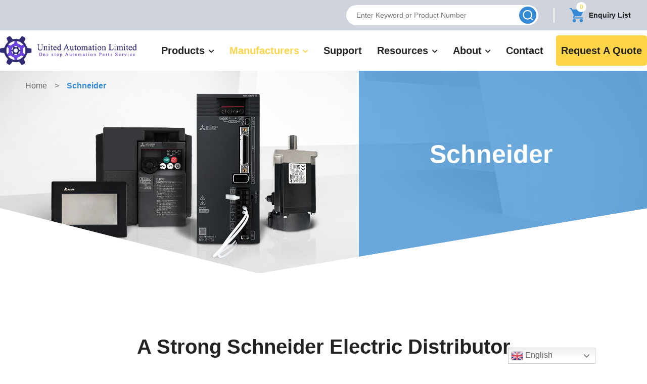

--- FILE ---
content_type: text/html; charset=UTF-8
request_url: https://www.plc-sensors.com/manufacturer/schneider-electric/
body_size: 12365
content:
<!DOCTYPE html>
<html lang="en">
<head>
	<meta charset="UTF-8">
	<meta name="viewport" content="width=device-width, initial-scale=1.0">
	<meta http-equiv="X-UA-Compatible" content="ie=edge">
	<meta name='robots' content='index, follow, max-image-preview:large, max-snippet:-1, max-video-preview:-1' />

	<!-- This site is optimized with the Yoast SEO plugin v17.3 - https://yoast.com/wordpress/plugins/seo/ -->
	<title>Authorized Schneider Electric Supplier | United Automation</title><link rel="stylesheet" href="https://www.plc-sensors.com/wp-content/cache/min/1/141f54f18ad35672193b29c34cef8d15.css" media="all" data-minify="1" />
	<meta name="description" content="Affordable wholesale Schneider Electric products, including VFD, safety relay. 100% genuine. Efficient factory automation solutions. Products delivered as fast as 2 days. Order now." />
	<link rel="canonical" href="https://www.plc-sensors.com/manufacturer/schneider-electric/" />
	<meta property="og:locale" content="en_US" />
	<meta property="og:type" content="article" />
	<meta property="og:title" content="Authorized Schneider Electric Supplier | United Automation" />
	<meta property="og:description" content="Affordable wholesale Schneider Electric products, including VFD, safety relay. 100% genuine. Efficient factory automation solutions. Products delivered as fast as 2 days. Order now." />
	<meta property="og:url" content="https://www.plc-sensors.com/manufacturer/schneider-electric/" />
	<meta property="og:site_name" content="United Automation" />
	<meta property="article:modified_time" content="2021-03-22T08:42:15+00:00" />
	<meta name="twitter:card" content="summary_large_image" />
	<script type="application/ld+json" class="yoast-schema-graph">{"@context":"https://schema.org","@graph":[{"@type":"WebSite","@id":"https://www.plc-sensors.com/#website","url":"https://www.plc-sensors.com/","name":"United Automation","description":"","potentialAction":[{"@type":"SearchAction","target":{"@type":"EntryPoint","urlTemplate":"https://www.plc-sensors.com/?s={search_term_string}"},"query-input":"required name=search_term_string"}],"inLanguage":"en-US"},{"@type":"WebPage","@id":"https://www.plc-sensors.com/manufacturer/schneider-electric/#webpage","url":"https://www.plc-sensors.com/manufacturer/schneider-electric/","name":"Authorized Schneider Electric Supplier | United Automation","isPartOf":{"@id":"https://www.plc-sensors.com/#website"},"datePublished":"2020-03-16T08:16:01+00:00","dateModified":"2021-03-22T08:42:15+00:00","description":"Affordable wholesale Schneider Electric products, including VFD, safety relay. 100% genuine. Efficient factory automation solutions. Products delivered as fast as 2 days. Order now.","breadcrumb":{"@id":"https://www.plc-sensors.com/manufacturer/schneider-electric/#breadcrumb"},"inLanguage":"en-US","potentialAction":[{"@type":"ReadAction","target":["https://www.plc-sensors.com/manufacturer/schneider-electric/"]}]},{"@type":"BreadcrumbList","@id":"https://www.plc-sensors.com/manufacturer/schneider-electric/#breadcrumb","itemListElement":[{"@type":"ListItem","position":1,"name":"Home","item":"https://www.plc-sensors.com/"},{"@type":"ListItem","position":2,"name":"Schneider"}]}]}</script>
	<!-- / Yoast SEO plugin. -->



<style type="text/css">
img.wp-smiley,
img.emoji {
	display: inline !important;
	border: none !important;
	box-shadow: none !important;
	height: 1em !important;
	width: 1em !important;
	margin: 0 .07em !important;
	vertical-align: -0.1em !important;
	background: none !important;
	padding: 0 !important;
}
</style>
	







<script type='text/javascript' src='https://www.plc-sensors.com/wp-includes/js/jquery/jquery.min.js?ver=3.6.0' id='jquery-core-js'></script>
<script type='text/javascript' src='https://www.plc-sensors.com/wp-includes/js/jquery/jquery-migrate.min.js?ver=3.3.2' id='jquery-migrate-js'></script>
<script type='text/javascript' src='https://www.plc-sensors.com/wp-content/plugins/video-popup/js/YouTubePopUp.jquery.js?ver=1768743544' id='oba_youtubepopup_plugin-js'></script>
<script type='text/javascript' src='https://www.plc-sensors.com/wp-content/plugins/video-popup/js/YouTubePopUp.js?ver=1768743544' id='oba_youtubepopup_activate-js'></script>
<link rel="https://api.w.org/" href="https://www.plc-sensors.com/wp-json/" /><link rel="alternate" type="application/json" href="https://www.plc-sensors.com/wp-json/wp/v2/manufacturer/245" /><link rel="EditURI" type="application/rsd+xml" title="RSD" href="https://www.plc-sensors.com/xmlrpc.php?rsd" />
<link rel="wlwmanifest" type="application/wlwmanifest+xml" href="https://www.plc-sensors.com/wp-includes/wlwmanifest.xml" /> 
<meta name="generator" content="WordPress 5.8.1" />
<link rel='shortlink' href='https://www.plc-sensors.com/?p=245' />
<link rel="alternate" type="application/json+oembed" href="https://www.plc-sensors.com/wp-json/oembed/1.0/embed?url=https%3A%2F%2Fwww.plc-sensors.com%2Fmanufacturer%2Fschneider-electric%2F" />
<link rel="alternate" type="text/xml+oembed" href="https://www.plc-sensors.com/wp-json/oembed/1.0/embed?url=https%3A%2F%2Fwww.plc-sensors.com%2Fmanufacturer%2Fschneider-electric%2F&#038;format=xml" />
    <script type="text/javascript">
        var ajaxurl = 'https://www.plc-sensors.com/wp-admin/admin-ajax.php';
    </script>
    		<script type='text/javascript'>
			var video_popup_unprm_general_settings = {
    			'unprm_r_border': ''
			};
		</script>
	<meta name="powered-by" content="Powered By MML Digital Marketing. View https://www.mmldigi.com." />
<!-- Google Tag Manager -->
<script>(function(w,d,s,l,i){w[l]=w[l]||[];w[l].push({'gtm.start':
new Date().getTime(),event:'gtm.js'});var f=d.getElementsByTagName(s)[0],
j=d.createElement(s),dl=l!='dataLayer'?'&l='+l:'';j.async=true;j.src=
'https://www.googletagmanager.com/gtm.js?id='+i+dl;f.parentNode.insertBefore(j,f);
})(window,document,'script','dataLayer','GTM-P3TL792');</script>
<!-- End Google Tag Manager -->

<meta name="naver-site-verification" content="80ba9755d4e58d7045e98b0915a2209fa37dfc40" /><link rel="shortcut icon" href="/wp-content/themes/mml-theme/dist/img/common/favicon.ico" /><script><html>
<head><title>502 Bad Gateway</title></head>
<body bgcolor="white">
<center><h1>502 Bad Gateway</h1></center>
<hr><center>nginx</center>
</body>
</html>
</script><script>var isSticky = true</script>
	
	

</head>
<body class="manufacturer-template manufacturer-template-templates manufacturer-template-p03-1-template manufacturer-template-templatesp03-1-template-php single single-manufacturer postid-245 single-format-standard">
<!-- Google Tag Manager (noscript) -->
<noscript><iframe src="https://www.googletagmanager.com/ns.html?id=GTM-P3TL792"
height="0" width="0" style="display:none;visibility:hidden"></iframe></noscript>
<!-- End Google Tag Manager (noscript) --><div class="global-wrap">

	<div class="header-search">
		<div class="wrap">
			<div class="search">
				<input type="text" placeholder="Enter Keyword or Product Number">
				<div class="s-btn">
					<img src="/wp-content/themes/mml-theme/dist/img/p08-1/s02-icon1.png" alt="s02-icon1"/>
				</div>
			</div>
			<div class="h-cart">
				<a href="/enquiry-cart/">
					<div class="cart-btn">
						<div class="icon">
							<img src="/wp-content/themes/mml-theme/dist/img/common/cart.png" alt="cart"/>
							<div class="p-count">0</div>
						</div>
						<p>Enquiry List</p>
					</div>
				</a>
			</div>
		</div>
	</div>

	<header id="J_header" class="m-header classic">
		<div class="m-header-placeholder"></div>
		<div class="m-header-bd">
			<div class="container">
				<div class="m-logo">
					<a href="/">
						<img src="/wp-content/themes/mml-theme/dist/img/common/nav-logo.png" alt="United Automation">
					</a>
				</div>
				<div class="m-nav">
					<div class="responsive-menu-bd">
						<a href="javascript:;" class="responsive-menu-toggle" id="J_responsiveMenuToggle">
							<i class="fas fa-bars"></i>
						</a>
					</div>
					<div class="menu-container menu-main-menu-container has-template"><ul id="menu-main-menu" class="menu menu-level-1"><li id="menu-item-70" class="menu-item menu-item-70 menu-type-custom menu-item-has-children"><a href="">Products<i class="menu-arrow fas fa-chevron-down"></i></a><ul class="sub-menu menu-level-2"><li id="menu-item-199" class="menu-item menu-item-199 menu-type-taxonomy"><script type="text/templates" id="menu-item-199-template">

<div class="custom-submenu">
    <div class="s-wrap text">
                    <div class="blk">
                <h3><a href="https://www.plc-sensors.com/product-category/pressure-transmitter/">Pressure Transmitter</a></h3>
                <ul>
                                                                                            <li><a href="https://www.plc-sensors.com/product-category/pressure-transmitters/">Pressure Transmitters </a></li>
                                                            </ul>
                <h4><a href="https://www.plc-sensors.com/product-category/pressure-transmitter/">All Pressure Transmitter >></a></h4>
            </div>
                    <div class="blk">
                <h3><a href="https://www.plc-sensors.com/product-category/plc/">PLC</a></h3>
                <ul>
                                                                                            <li><a href="https://www.plc-sensors.com/product-category/mitsubishi-plc-distributor/">Mitsubishi PLC </a></li>
                                                    <li><a href="https://www.plc-sensors.com/product-category/siemens-plc-distributor/">Siemens PLC </a></li>
                                                    <li><a href="https://www.plc-sensors.com/product-category/omron-plc-distributor/">Omron PLC </a></li>
                                                    <li><a href="https://www.plc-sensors.com/product-category/fanuc-plc-distributor/">Fanuc PLC </a></li>
                                                    <li><a href="https://www.plc-sensors.com/product-category/delta-plc-distributor/">Delta PLC </a></li>
                                                    <li><a href="https://www.plc-sensors.com/product-category/panasonic-plc-distributor/">Panasonic PLC </a></li>
                                                            </ul>
                <h4><a href="https://www.plc-sensors.com/product-category/plc/">All PLC >></a></h4>
            </div>
                    <div class="blk">
                <h3><a href="https://www.plc-sensors.com/product-category/servomotor/">Servomotor</a></h3>
                <ul>
                                                                                            <li><a href="https://www.plc-sensors.com/product-category/delta-servo-motor-distributor/">Delta Servomotor </a></li>
                                                    <li><a href="https://www.plc-sensors.com/product-category/mitsubishi-servomotor-distributor/">Mitsubishi Servomotor </a></li>
                                                    <li><a href="https://www.plc-sensors.com/product-category/fanuc-servomotor-distributor/">Fanuc Servomotor </a></li>
                                                    <li><a href="https://www.plc-sensors.com/product-category/yaskawa-servomotor-distributor/">Yaskawa Servomotor </a></li>
                                                    <li><a href="https://www.plc-sensors.com/product-category/panasonic-servomotor-distributor/">Panasonic Servomotor </a></li>
                                                            </ul>
                <h4><a href="https://www.plc-sensors.com/product-category/servomotor/">All Servomotor >></a></h4>
            </div>
                    <div class="blk">
                <h3><a href="https://www.plc-sensors.com/product-category/servo-drive/">Servo Drive</a></h3>
                <ul>
                                                                                            <li><a href="https://www.plc-sensors.com/product-category/delta-servo-drive-distributor/">Delta Servo Drive </a></li>
                                                    <li><a href="https://www.plc-sensors.com/product-category/mitsubishi-servo-drive-distributor/">Mitsubishi Servo Drive </a></li>
                                                    <li><a href="https://www.plc-sensors.com/product-category/fanuc-servo-drive-distributor/">Fanuc Servo Drive </a></li>
                                                    <li><a href="https://www.plc-sensors.com/product-category/yaskawa-servo-drive-distributor/">Yaskawa Servo Drive </a></li>
                                                    <li><a href="https://www.plc-sensors.com/product-category/panasonic-servo-drive-distributor/">Panasonic Servo Drive </a></li>
                                                            </ul>
                <h4><a href="https://www.plc-sensors.com/product-category/servo-drive/">All Servo Drive >></a></h4>
            </div>
                    <div class="blk">
                <h3><a href="https://www.plc-sensors.com/product-category/hmi/">HMI</a></h3>
                <ul>
                                                                                            <li><a href="https://www.plc-sensors.com/product-category/hitech-hmi-distributor/">HITECH HMI </a></li>
                                                    <li><a href="https://www.plc-sensors.com/product-category/mitsubishi-hmi-distributor/">Mitsubishi HMI </a></li>
                                                    <li><a href="https://www.plc-sensors.com/product-category/siemens-hmi-distributor/">Siemens HMI </a></li>
                                                    <li><a href="https://www.plc-sensors.com/product-category/proface-hmi-distributor/">Proface HMI </a></li>
                                                    <li><a href="https://www.plc-sensors.com/product-category/weintek-hmi-distributor/">Weintek HMI </a></li>
                                                    <li><a href="https://www.plc-sensors.com/product-category/delta-hmi-distributor/">Delta HMI </a></li>
                                                            </ul>
                <h4><a href="https://www.plc-sensors.com/product-category/hmi/">All HMI >></a></h4>
            </div>
                    <div class="blk">
                <h3><a href="https://www.plc-sensors.com/product-category/vfd/">VFD</a></h3>
                <ul>
                                                                                            <li><a href="https://www.plc-sensors.com/product-category/omron-vfd-distributor/">Omron VFD </a></li>
                                                    <li><a href="https://www.plc-sensors.com/product-category/mitsubishi-vfd-distributor/">Mitsubishi VFD </a></li>
                                                    <li><a href="https://www.plc-sensors.com/product-category/schneider-inverter-vfd-distributor/">Schneider Inverter VFD </a></li>
                                                    <li><a href="https://www.plc-sensors.com/product-category/delta-vfd-distributor/">Delta VFD </a></li>
                                                            </ul>
                <h4><a href="https://www.plc-sensors.com/product-category/vfd/">All VFD >></a></h4>
            </div>
                    <div class="blk">
                <h3><a href="https://www.plc-sensors.com/product-category/sensor/">Sensor</a></h3>
                <ul>
                                                                                            <li><a href="https://www.plc-sensors.com/product-category/keyence-sensor-distributor/">Keyence Sensor </a></li>
                                                    <li><a href="https://www.plc-sensors.com/product-category/novotechnik-sensor-distributor/">Novotechnik Sensor </a></li>
                                                    <li><a href="https://www.plc-sensors.com/product-category/sick-sensor-distributor/">Sick Sensor </a></li>
                                                    <li><a href="https://www.plc-sensors.com/product-category/omron-sensor-distributor/">Omron Sensor </a></li>
                                                    <li><a href="https://www.plc-sensors.com/product-category/panasonic-plc-distributor-sensor/">Panasonic Sensor </a></li>
                                                            </ul>
                <h4><a href="https://www.plc-sensors.com/product-category/sensor/">All Sensor >></a></h4>
            </div>
                    <div class="blk">
                <h3><a href="https://www.plc-sensors.com/product-category/circuit-breaker/">Circuit Breaker</a></h3>
                <ul>
                                                                                            <li><a href="https://www.plc-sensors.com/product-category/abb-circuit-breaker/">ABB Circuit Breaker </a></li>
                                                    <li><a href="https://www.plc-sensors.com/product-category/eaton-circuit-breaker/">Eaton Circuit Breaker </a></li>
                                                    <li><a href="https://www.plc-sensors.com/product-category/ls-circuit-breaker/">LS Circuit Breaker </a></li>
                                                    <li><a href="https://www.plc-sensors.com/product-category/mitsubishi-circuit-breakers/">Mitsubishi Circuit Breakers </a></li>
                                                    <li><a href="https://www.plc-sensors.com/product-category/schneider-circuit-breaker/">Schneider Circuit Breaker </a></li>
                                                            </ul>
                <h4><a href="https://www.plc-sensors.com/product-category/circuit-breaker/">All Circuit Breaker >></a></h4>
            </div>
                    <div class="blk">
                <h3><a href="https://www.plc-sensors.com/product-category/safety-relay/">Relay</a></h3>
                <ul>
                                                                                            <li><a href="https://www.plc-sensors.com/product-category/hongfa-relays-distributor/">Hongfa Relays </a></li>
                                                    <li><a href="https://www.plc-sensors.com/product-category/panasonic-relays-distributor/">Panasonic Relays </a></li>
                                                    <li><a href="https://www.plc-sensors.com/product-category/omron-relays-distributor/">Omron Relays </a></li>
                                                    <li><a href="https://www.plc-sensors.com/product-category/schneider-relays-distributor/">Schneider Relays </a></li>
                                                    <li><a href="https://www.plc-sensors.com/product-category/ls-relays/">LS Relays </a></li>
                                                            </ul>
                <h4><a href="https://www.plc-sensors.com/product-category/safety-relay/">All Relay >></a></h4>
            </div>
                    <div class="blk">
                <h3><a href="https://www.plc-sensors.com/product-category/pressure-transmitters-2/">Pressure Transmitters</a></h3>
                <ul>
                                                                                            <li><a href="https://www.plc-sensors.com/product-category/yokogawa-pressure-transmitters/">Yokogawa Pressure Transmitters </a></li>
                                                            </ul>
                <h4><a href="https://www.plc-sensors.com/product-category/pressure-transmitters-2/">All Pressure Transmitters >></a></h4>
            </div>
            </div>
</div>
</script></li></ul></li><li id="menu-item-71" class="menu-item menu-item-71 menu-type-custom menu-item-has-children current-menu-ancestor current-menu-parent"><a href="">Manufacturers<i class="menu-arrow fas fa-chevron-down"></i></a><ul class="sub-menu menu-level-2"><li id="menu-item-209" class="menu-item menu-item-209 menu-type-post_type"><a href="https://www.plc-sensors.com/manufacturer/mitsubishi/">Mitsubishi</a></li><li id="menu-item-210" class="menu-item menu-item-210 menu-type-post_type"><a href="https://www.plc-sensors.com/manufacturer/omron/">Omron</a></li><li id="menu-item-211" class="menu-item menu-item-211 menu-type-post_type"><a href="https://www.plc-sensors.com/manufacturer/fanuc/">Fanuc</a></li><li id="menu-item-212" class="menu-item menu-item-212 menu-type-post_type"><a href="https://www.plc-sensors.com/manufacturer/delta/">Delta</a></li><li id="menu-item-213" class="menu-item menu-item-213 menu-type-post_type"><a href="https://www.plc-sensors.com/manufacturer/yaskawa/">Yaskawa</a></li><li id="menu-item-214" class="menu-item menu-item-214 menu-type-post_type"><a href="https://www.plc-sensors.com/manufacturer/pro-face/">Pro-face</a></li><li id="menu-item-270" class="menu-item menu-item-270 menu-type-post_type"><a href="https://www.plc-sensors.com/manufacturer/sick/">Sick</a></li><li id="menu-item-268" class="menu-item menu-item-268 menu-type-post_type"><a href="https://www.plc-sensors.com/manufacturer/panasonic/">Panasonic</a></li><li id="menu-item-267" class="menu-item menu-item-267 menu-type-post_type"><a href="https://www.plc-sensors.com/manufacturer/weinview/">Weintek/Weinview</a></li><li id="menu-item-266" class="menu-item menu-item-266 menu-type-post_type current-menu-item"><a href="https://www.plc-sensors.com/manufacturer/schneider-electric/">Schneider</a></li><li id="menu-item-265" class="menu-item menu-item-265 menu-type-post_type"><a href="https://www.plc-sensors.com/manufacturer/siemens/">Siemens</a></li><li id="menu-item-264" class="menu-item menu-item-264 menu-type-post_type"><a href="https://www.plc-sensors.com/manufacturer/hongfa/">Hongfa</a></li></ul></li><li id="menu-item-69" class="menu-item menu-item-69 menu-type-post_type"><a href="https://www.plc-sensors.com/support/">Support</a></li><li id="menu-item-72" class="menu-item menu-item-72 menu-type-custom menu-item-has-children"><a href="">Resources<i class="menu-arrow fas fa-chevron-down"></i></a><ul class="sub-menu menu-level-2"><li id="menu-item-60" class="menu-item menu-item-60 menu-type-post_type"><a href="https://www.plc-sensors.com/manual/">Manual</a></li><li id="menu-item-55" class="menu-item menu-item-55 menu-type-post_type"><a href="https://www.plc-sensors.com/blog/">Blog</a></li></ul></li><li id="menu-item-73" class="menu-item menu-item-73 menu-type-custom menu-item-has-children"><a href="">About<i class="menu-arrow fas fa-chevron-down"></i></a><ul class="sub-menu menu-level-2"><li id="menu-item-54" class="menu-item menu-item-54 menu-type-post_type"><a href="https://www.plc-sensors.com/about/">Company</a></li><li id="menu-item-66" class="menu-item menu-item-66 menu-type-post_type"><a href="https://www.plc-sensors.com/quality/">Quality</a></li></ul></li><li id="menu-item-59" class="menu-item menu-item-59 menu-type-post_type"><a href="https://www.plc-sensors.com/contact/">Contact</a></li><li id="menu-item-74" class="menu-item menu-item-74 menu-type-custom"><a href="">Request A Quote</a></li></ul></div>				</div>
				<div class="m-search"></div>
			</div>
		</div>
	</header>

	<div id="J_slideMenu" class="slide-menu">
		<div class="slide-close" id="J_slideClose">
			<i class="fas fa-times"></i>
		</div>
		<div class="menu-wrapper">
		</div>
	</div>
	<div id="J_slideMask" class="slide-mask"></div>
</div>


<!-- Please write the HTML code here -->
<div class="p031-template">
    <div id="cur-banner">
        <div id="breadcrumbs">
            <div class="mml-row text">
                <ul>
                    <li>
                        <a href="/">Home</a><span>></span>
                    </li>
                    <li>
                        <a>Schneider</a>
                    </li>
                </ul>
            </div>
        </div>
        <div class="mml-row text">
            <div class="title ">
                <h1>Schneider</h1>
            </div>
        </div>
    </div>

    <div class="p031-distributor">
        <div class="mml-row text">
            <div class="title ct">
                <h2>A Strong Schneider Electric Distributor</h2>
            </div>
            
        </div>
        <div class="bg">
            <div class="mml-row text">
                <div class="wrap">
                    <div class="img">
                        <img src="https://www.plc-sensors.com/wp-content/uploads/2020/03/Schneider-1.jpg" alt="Schneider 1">
                    </div>
                    <div class="info">
                        <p>Schneider Electric, a global specialist in energy management with an established network of distributors present in more than 100 countries, offers integrated solutions across multiple market segments.</p>
<p>Trusted as a reliable distribution channel in China, United Automation understands end-user needs and offers them products that enhance their productivity and make it easier to work together.</p>
<p>Delivering optimal purchase, service and support experiences is the strong commitment that we’ve made to help our customers sustain development and innovation in their applications.</p>
                    </div>
                </div>
            </div>
        </div>
    </div>

            <div class="p031-product">
            <div class="mml-row text">
                <div class="title">
                    <h2>We carry the following products from Mitsubihsi but not limited to</h2>
                </div>
                <div class="wrap">
                                                                    <div class="item ct">
                            <a href="https://www.plc-sensors.com/product-category/schneider-inverter-vfd-distributor/">
                                <div class="img">
                                    <img src="https://www.plc-sensors.com/wp-content/uploads/2021/02/Schneider-VFD-1.jpg" alt="Schneider VFD 1">
                                </div>
                                <h3>Schneider Inverter VFD</h3>
                            </a>
                        </div>
                                                                    <div class="item ct">
                            <a href="https://www.plc-sensors.com/product-category/schneider-relays-distributor/">
                                <div class="img">
                                    <img src="https://www.plc-sensors.com/wp-content/uploads/2021/03/Schneider-Relays.jpg" alt="Schneider Relays">
                                </div>
                                <h3>Schneider Relays</h3>
                            </a>
                        </div>
                                                                    <div class="item ct">
                            <a href="">
                                <div class="img">
                                    <img src="" alt="image">
                                </div>
                                <h3></h3>
                            </a>
                        </div>
                                    </div>
            </div>
        </div>
    </div>





<div id="cta">
	<div class="mml-row text">
		<div class="title">
			<h2>Boost Your Business With Industrial Automation Products From United Automation</h2>
			<ul>
				<li>Best-in-class sourcing</li>
				<li>MOQ starts from 1 piece</li>
			</ul>
		</div>
		<div class="btn ct">
			<a href="/contact/">Contact Us Now</a>
		</div>
	</div>
</div>
<footer id="footer">
	<div class="f-content text">
		<div class="mml-row">
			<div class="f-wrap">
				<div class="f-blk f-left">
					<h4>Contact Us</h4>
					<ul>
						<li>
							<i class="fas fa-envelope-open-text"></i>
							&#115;&#97;&#108;&#101;s&#64;plc&#45;s&#101;nsors&#46;c&#111;&#109;						</li>
						<li>
							<i class="fas fa-phone-alt"></i>
							86-15677728835						</li>
						<li>
							<i class="fab fa-skype"></i>
							danny.chen27
						</li>
						<li>
							<i class="fas fa-location-arrow"></i>
							17th Floor, Chuangtou Building, Pioneer Park, Longchen Street, LongGan Area, Shenzhen.						</li>
					</ul>
                    				</div>

				<div class="f-blk f-right">
					<div class="f-link">
						<h4><a href="/">Home</a></h4>
						<ul>
							<li>
								<a href="/about/">About</a>
							</li>
							<li>
								<a href="/support/">Service</a>
							</li>
							<li>
								<a href="/blog/">Blog</a>
							</li>
						</ul>
					</div>
					<div class="f-link">
						<h4>Manufacturer</h4>
						<ul>
                                                            <li>
                                    <a href="https://www.plc-sensors.com/manufacturer/pro-face/">Pro-face </a>
                                </li>
                                                            <li>
                                    <a href="https://www.plc-sensors.com/manufacturer/mitsubishi/">Mitsubishi </a>
                                </li>
                                                            <li>
                                    <a href="https://www.plc-sensors.com/manufacturer/omron/">Omron </a>
                                </li>
                                                            <li>
                                    <a href="https://www.plc-sensors.com/manufacturer/fanuc/">Fanuc </a>
                                </li>
                                                            <li>
                                    <a href="https://www.plc-sensors.com/manufacturer/delta/">Delta </a>
                                </li>
                                                            <li>
                                    <a href="https://www.plc-sensors.com/manufacturer/hitech/">HITECH </a>
                                </li>
                                                            <li>
                                    <a href="https://www.plc-sensors.com/manufacturer/yaskawa/">Yaskawa </a>
                                </li>
                                                            <li>
                                    <a href="https://www.plc-sensors.com/manufacturer/keyence/">Keyence </a>
                                </li>
                                                            <li>
                                    <a href="https://www.plc-sensors.com/manufacturer/sick/">Sick </a>
                                </li>
                                                            <li>
                                    <a href="https://www.plc-sensors.com/manufacturer/panasonic/">Panasonic </a>
                                </li>
                                                            <li>
                                    <a href="https://www.plc-sensors.com/manufacturer/weinview/">Weintek/Weinview </a>
                                </li>
                                                            <li>
                                    <a href="https://www.plc-sensors.com/manufacturer/schneider-electric/">Schneider </a>
                                </li>
                                                            <li>
                                    <a href="https://www.plc-sensors.com/manufacturer/siemens/">Siemens </a>
                                </li>
                                                            <li>
                                    <a href="https://www.plc-sensors.com/manufacturer/hongfa/">Hongfa </a>
                                </li>
                            						</ul>
					</div>
					<div class="f-link">
						<h4>Products</h4>
						<ul>
                                                            <li>
                                    <a href="https://www.plc-sensors.com/product-category/pressure-transmitter/">Pressure Transmitter</a>
                                </li>
                                                            <li>
                                    <a href="https://www.plc-sensors.com/product-category/plc/">PLC</a>
                                </li>
                                                            <li>
                                    <a href="https://www.plc-sensors.com/product-category/servomotor/">Servomotor</a>
                                </li>
                                                            <li>
                                    <a href="https://www.plc-sensors.com/product-category/servo-drive/">Servo Drive</a>
                                </li>
                                                            <li>
                                    <a href="https://www.plc-sensors.com/product-category/hmi/">HMI</a>
                                </li>
                                                            <li>
                                    <a href="https://www.plc-sensors.com/product-category/vfd/">VFD</a>
                                </li>
                                                            <li>
                                    <a href="https://www.plc-sensors.com/product-category/sensor/">Sensor</a>
                                </li>
                                                            <li>
                                    <a href="https://www.plc-sensors.com/product-category/circuit-breaker/">Circuit Breaker</a>
                                </li>
                                                            <li>
                                    <a href="https://www.plc-sensors.com/product-category/safety-relay/">Relay</a>
                                </li>
                                                            <li>
                                    <a href="https://www.plc-sensors.com/product-category/pressure-transmitters-2/">Pressure Transmitters</a>
                                </li>
                            						</ul>
					</div>
				</div>
			</div>
		</div>
	</div>

	<div class="f-copy text">
		<div class="mml-row">
			<div class="wrap">
				<div class="f-logo">
					<img src="/wp-content/themes/mml-theme/dist/img/common/footer-logo.png" alt="footer-logo"/>
				</div>
				<p>Copyright© 2021 United Automation Co.,LTD  All Rights Reserved</p>
				<div class="social">
                                                                                                                        				</div>
			</div>
		</div>
	</div>

	
</footer>

<div class="back-top">
		<div class="icon">
			<span class="normal">UP</span>
			<span class="hover"><i class="fas fa-arrow-up"></i></span>
		</div>
	</div>
<!-- 社媒有则输出，没则不输出 -->
<!--<ul>-->
<!--    --><!--        <li>-->
<!--            <a href="--><!--" target="_blank"><i class="fab fa-facebook-square"></i></a>-->
<!--        </li>-->
<!--	--><!--    --><!--        <li>-->
<!--            <a href="--><!--" target="_blank"><i class="fab fa-twitter-square"></i></a>-->
<!--        </li>-->
<!--    --><!--    --><!--        <li>-->
<!--            <a href="--><!--" target="_blank"><i class="fab fa-pinterest-square"></i></a>-->
<!--        </li>-->
<!--    --><!--    --><!--        <li>-->
<!--            <a href="--><!--" target="_blank"><i class="fab fa-linkedin"></i></a>-->
<!--        </li>-->
<!--    --><!--    --><!--        <li>-->
<!--            <a href="--><!--" target="_blank"><i class="fab fa-instagram"></i></a>-->
<!--        </li>-->
<!--    --><!--</ul>-->

<!-- （以下）示例内容，供参考，可直接删除 -->
<!-- <div>
	<div>手机: 86-15677728835</div>
	<div>固话: </div>
	<div>邮箱: s&#97;les&#64;&#112;&#108;c&#45;&#115;&#101;&#110;so&#114;&#115;&#46;&#99;o&#109;</div>
	<div>地址: 17th Floor, Chuangtou Building, Pioneer Park, Longchen Street, LongGan Area, Shenzhen.</div>
	<div>Copy Right: Copyright© 2021 United Automation Co.,LTD  All Rights Reserved</div>
	<div>Facebook: </div>
	<div>Twitter: </div>
	<div>Linkedin: </div>
	<div>Youtube: </div>
	<div>Whatsapp: </div>
	<div>Instagram: </div>
	<div>Pinterest: </div>
</div> -->
<!-- （以上）示例内容结束 -->

<div id="modal-quote" class="mml-mask">
	<div class="mml-modal">
		<header class="mml-modal-header">
			<a class="mml-modal-close"><i class="fas fa-times"></i></a>
		</header>
		<div class="mml-modal-content mml-form">
			<div class="f-title ct text">
				<h2></h2>
				<p></p>
			</div>
			<div role="form" class="wpcf7" id="wpcf7-f5-o1" lang="en-US" dir="ltr">
<div class="screen-reader-response"><p role="status" aria-live="polite" aria-atomic="true"></p> <ul></ul></div>
<form action="/manufacturer/schneider-electric/#wpcf7-f5-o1" method="post" class="wpcf7-form init" novalidate="novalidate" data-status="init">
<div style="display: none;">
<input type="hidden" name="_wpcf7" value="5" />
<input type="hidden" name="_wpcf7_version" value="5.5.1" />
<input type="hidden" name="_wpcf7_locale" value="en_US" />
<input type="hidden" name="_wpcf7_unit_tag" value="wpcf7-f5-o1" />
<input type="hidden" name="_wpcf7_container_post" value="0" />
<input type="hidden" name="_wpcf7_posted_data_hash" value="" />
</div>
<div class="form-row dv">
<p class="name"><label>Name<span>*</span></label><span class="wpcf7-form-control-wrap your-name"><input type="text" name="your-name" value="" size="40" class="wpcf7-form-control wpcf7-text wpcf7-validates-as-required" aria-required="true" aria-invalid="false" /></span> </p>
<p class="email"><label>Email<span>*</span></label><span class="wpcf7-form-control-wrap your-email"><input type="email" name="your-email" value="" size="40" class="wpcf7-form-control wpcf7-text wpcf7-email wpcf7-validates-as-required wpcf7-validates-as-email" aria-required="true" aria-invalid="false" /></span></p>
</div>
<div class="form-row">
<label>Your Message</label><span class="wpcf7-form-control-wrap your-message"><textarea name="your-message" cols="40" rows="10" class="wpcf7-form-control wpcf7-textarea" aria-invalid="false"></textarea></span>
</div>
<div class="btn-wrap">
<input type="submit" value="Send" class="wpcf7-form-control has-spinner wpcf7-submit" />
</div>
<p style="display: none !important;"><label>&#916;<textarea name="_wpcf7_ak_hp_textarea" cols="45" rows="8" maxlength="100"></textarea></label><input type="hidden" id="ak_js" name="_wpcf7_ak_js" value="91"/><script>document.getElementById( "ak_js" ).setAttribute( "value", ( new Date() ).getTime() );</script></p><div class="wpcf7-response-output" aria-hidden="true"></div></form></div>
		</div>
	</div>
</div>
<div id="cta-quote" class="mml-mask">
	<div class="mml-modal">
		<header class="mml-modal-header">
			<a class="mml-modal-close"><i class="fas fa-times"></i></a>
		</header>
		<div class="mml-modal-content mml-form">
			<div class="f-title ct text">
				<h2></h2>
				<p></p>
			</div>
			<div role="form" class="wpcf7" id="wpcf7-f79-o2" lang="en-US" dir="ltr">
<div class="screen-reader-response"><p role="status" aria-live="polite" aria-atomic="true"></p> <ul></ul></div>
<form action="/manufacturer/schneider-electric/#wpcf7-f79-o2" method="post" class="wpcf7-form init" novalidate="novalidate" data-status="init">
<div style="display: none;">
<input type="hidden" name="_wpcf7" value="79" />
<input type="hidden" name="_wpcf7_version" value="5.5.1" />
<input type="hidden" name="_wpcf7_locale" value="en_US" />
<input type="hidden" name="_wpcf7_unit_tag" value="wpcf7-f79-o2" />
<input type="hidden" name="_wpcf7_container_post" value="0" />
<input type="hidden" name="_wpcf7_posted_data_hash" value="" />
</div>
<div class="form-row">
<label>Name<span>*</span></label><span class="wpcf7-form-control-wrap your-name"><input type="text" name="your-name" value="" size="40" class="wpcf7-form-control wpcf7-text wpcf7-validates-as-required" aria-required="true" aria-invalid="false" /></span>
</div>
<div class="form-row">
<label>Email<span>*</span></label><span class="wpcf7-form-control-wrap your-email"><input type="email" name="your-email" value="" size="40" class="wpcf7-form-control wpcf7-text wpcf7-email wpcf7-validates-as-required wpcf7-validates-as-email" aria-required="true" aria-invalid="false" /></span>
</div>
<div class="form-row dv">
<p class="brand"><label>Brand</label><span class="wpcf7-form-control-wrap brand"><input type="text" name="brand" value="" size="40" class="wpcf7-form-control wpcf7-text" aria-invalid="false" /></span></p>
<p class="pname"><label>Product Name</label><span class="wpcf7-form-control-wrap product-name"><input type="text" name="product-name" value="" size="40" class="wpcf7-form-control wpcf7-text" aria-invalid="false" /></span></p>
</div>
<div class="form-row">
<label>Your Message</label><span class="wpcf7-form-control-wrap your-message"><textarea name="your-message" cols="40" rows="10" class="wpcf7-form-control wpcf7-textarea" aria-invalid="false"></textarea></span>
</div>
<div style="display:none;"><span class="wpcf7-form-control-wrap your-cart"><textarea name="your-cart" cols="40" rows="10" class="wpcf7-form-control wpcf7-textarea" aria-invalid="false"></textarea></span></div>
<div class="btn-wrap">
<input type="submit" value="Send" class="wpcf7-form-control has-spinner wpcf7-submit" />
</div>
<p style="display: none !important;"><label>&#916;<textarea name="_wpcf7_ak_hp_textarea" cols="45" rows="8" maxlength="100"></textarea></label><input type="hidden" id="ak_js" name="_wpcf7_ak_js" value="37"/><script>document.getElementById( "ak_js" ).setAttribute( "value", ( new Date() ).getTime() );</script></p><div class="wpcf7-response-output" aria-hidden="true"></div></form></div>		</div>
	</div>
</div>

<div style="position:fixed;bottom:0px;right:8%;z-index:999999;" id="gtranslate_wrapper"><!-- GTranslate: https://gtranslate.io/ -->
<style>
.switcher {font-family:Arial;font-size:12pt;text-align:left;cursor:pointer;overflow:hidden;width:173px;line-height:17px;}
.switcher a {text-decoration:none;display:block;font-size:12pt;-webkit-box-sizing:content-box;-moz-box-sizing:content-box;box-sizing:content-box;}
.switcher a img {vertical-align:middle;display:inline;border:0;padding:0;margin:0;opacity:0.8;}
.switcher a:hover img {opacity:1;}
.switcher .selected {background:#fff linear-gradient(180deg, #efefef 0%, #fff 70%);position:relative;z-index:9999;}
.switcher .selected a {border:1px solid #ccc;color:#666;padding:3px 5px;width:161px;}
.switcher .selected a:after {height:24px;display:inline-block;position:absolute;right:10px;width:15px;background-position:50%;background-size:11px;background-image:url("data:image/svg+xml;utf8,<svg xmlns='http://www.w3.org/2000/svg' width='16' height='16' viewBox='0 0 285 285'><path d='M282 76.5l-14.2-14.3a9 9 0 0 0-13.1 0L142.5 174.4 30.3 62.2a9 9 0 0 0-13.2 0L3 76.5a9 9 0 0 0 0 13.1l133 133a9 9 0 0 0 13.1 0l133-133a9 9 0 0 0 0-13z' style='fill:%23666'/></svg>");background-repeat:no-repeat;content:""!important;transition:all .2s;}
.switcher .selected a.open:after {-webkit-transform: rotate(-180deg);transform:rotate(-180deg);}
.switcher .selected a:hover {background:#fff}
.switcher .option {position:relative;z-index:9998;border-left:1px solid #ccc;border-right:1px solid #ccc;border-bottom:1px solid #ccc;background-color:#eee;display:none;width:171px;max-height:198px;-webkit-box-sizing:content-box;-moz-box-sizing:content-box;box-sizing:content-box;overflow-y:auto;overflow-x:hidden;}
.switcher .option a {color:#000;padding:3px 5px;}
.switcher .option a:hover {background:#fff;}
.switcher .option a.selected {background:#fff;}
#selected_lang_name {float: none;}
.l_name {float: none !important;margin: 0;}
.switcher .option::-webkit-scrollbar-track{-webkit-box-shadow:inset 0 0 3px rgba(0,0,0,0.3);border-radius:5px;background-color:#f5f5f5;}
.switcher .option::-webkit-scrollbar {width:5px;}
.switcher .option::-webkit-scrollbar-thumb {border-radius:5px;-webkit-box-shadow: inset 0 0 3px rgba(0,0,0,.3);background-color:#888;}
</style>
<div class="switcher notranslate">
<div class="selected">
<a href="#" onclick="return false;"><img src="//www.plc-sensors.com/wp-content/plugins/gtranslate/flags/24/en.png" height="24" width="24" alt="en" /> English</a>
</div>
<div class="option">
<a href="#" onclick="doGTranslate('en|en');jQuery('div.switcher div.selected a').html(jQuery(this).html());return false;" title="English" class="nturl selected"><img data-gt-lazy-src="//www.plc-sensors.com/wp-content/plugins/gtranslate/flags/24/en.png" height="24" width="24" alt="en" /> English</a><a href="#" onclick="doGTranslate('en|de');jQuery('div.switcher div.selected a').html(jQuery(this).html());return false;" title="Deutsch" class="nturl"><img data-gt-lazy-src="//www.plc-sensors.com/wp-content/plugins/gtranslate/flags/24/de.png" height="24" width="24" alt="de" /> Deutsch</a><a href="#" onclick="doGTranslate('en|ko');jQuery('div.switcher div.selected a').html(jQuery(this).html());return false;" title="한국어" class="nturl"><img data-gt-lazy-src="//www.plc-sensors.com/wp-content/plugins/gtranslate/flags/24/ko.png" height="24" width="24" alt="ko" /> 한국어</a></div>
</div>
<script>
jQuery('.switcher .selected').click(function() {jQuery('.switcher .option a img').each(function() {if(!jQuery(this)[0].hasAttribute('src'))jQuery(this).attr('src', jQuery(this).attr('data-gt-lazy-src'))});if(!(jQuery('.switcher .option').is(':visible'))) {jQuery('.switcher .option').stop(true,true).delay(100).slideDown(500);jQuery('.switcher .selected a').toggleClass('open')}});
jQuery('.switcher .option').bind('mousewheel', function(e) {var options = jQuery('.switcher .option');if(options.is(':visible'))options.scrollTop(options.scrollTop() - e.originalEvent.wheelDelta);return false;});
jQuery('body').not('.switcher').click(function(e) {if(jQuery('.switcher .option').is(':visible') && e.target != jQuery('.switcher .option').get(0)) {jQuery('.switcher .option').stop(true,true).delay(100).slideUp(500);jQuery('.switcher .selected a').toggleClass('open')}});
</script>
<style>
#goog-gt-tt {display:none !important;}
.goog-te-banner-frame {display:none !important;}
.goog-te-menu-value:hover {text-decoration:none !important;}
.goog-text-highlight {background-color:transparent !important;box-shadow:none !important;}
body {top:0 !important;}
#google_translate_element2 {display:none!important;}
</style>

<div id="google_translate_element2"></div>
<script>
function googleTranslateElementInit2() {new google.translate.TranslateElement({pageLanguage: 'en',autoDisplay: false}, 'google_translate_element2');}
</script><script src="//translate.google.com/translate_a/element.js?cb=googleTranslateElementInit2"></script>


<script>
function GTranslateGetCurrentLang() {var keyValue = document['cookie'].match('(^|;) ?googtrans=([^;]*)(;|$)');return keyValue ? keyValue[2].split('/')[2] : null;}
function GTranslateFireEvent(element,event){try{if(document.createEventObject){var evt=document.createEventObject();element.fireEvent('on'+event,evt)}else{var evt=document.createEvent('HTMLEvents');evt.initEvent(event,true,true);element.dispatchEvent(evt)}}catch(e){}}
function doGTranslate(lang_pair){if(lang_pair.value)lang_pair=lang_pair.value;if(lang_pair=='')return;var lang=lang_pair.split('|')[1];if(GTranslateGetCurrentLang() == null && lang == lang_pair.split('|')[0])return;var teCombo;var sel=document.getElementsByTagName('select');for(var i=0;i<sel.length;i++)if(sel[i].className.indexOf('goog-te-combo')!=-1){teCombo=sel[i];break;}if(document.getElementById('google_translate_element2')==null||document.getElementById('google_translate_element2').innerHTML.length==0||teCombo.length==0||teCombo.innerHTML.length==0){setTimeout(function(){doGTranslate(lang_pair)},500)}else{teCombo.value=lang;GTranslateFireEvent(teCombo,'change');GTranslateFireEvent(teCombo,'change')}}
if(GTranslateGetCurrentLang() != null)jQuery(document).ready(function() {var lang_html = jQuery('div.switcher div.option').find('img[alt="'+GTranslateGetCurrentLang()+'"]').parent().html();if(typeof lang_html != 'undefined')jQuery('div.switcher div.selected a').html(lang_html.replace('data-gt-lazy-', ''));});
</script>
<script>jQuery(document).ready(function() {var allowed_languages = ["en","de","ko"];var accept_language = navigator.language.toLowerCase() || navigator.userLanguage.toLowerCase();switch(accept_language) {case 'zh-cn': var preferred_language = 'zh-CN'; break;case 'zh': var preferred_language = 'zh-CN'; break;case 'zh-tw': var preferred_language = 'zh-TW'; break;case 'zh-hk': var preferred_language = 'zh-TW'; break;case 'he': var preferred_language = 'iw'; break;default: var preferred_language = accept_language.substr(0, 2); break;}if(preferred_language != 'en' && GTranslateGetCurrentLang() == null && document.cookie.match('gt_auto_switch') == null && allowed_languages.indexOf(preferred_language) >= 0){doGTranslate('en|'+preferred_language);document.cookie = 'gt_auto_switch=1; expires=Thu, 05 Dec 2030 08:08:08 UTC; path=/;';var lang_html = jQuery('div.switcher div.option').find('img[alt="'+preferred_language+'"]').parent().html();if(typeof lang_html != 'undefined')jQuery('div.switcher div.selected a').html(lang_html.replace('data-gt-lazy-', ''));}});</script></div><script type='text/javascript' src='https://www.plc-sensors.com/wp-includes/js/dist/vendor/regenerator-runtime.min.js?ver=0.13.7' id='regenerator-runtime-js'></script>
<script type='text/javascript' src='https://www.plc-sensors.com/wp-includes/js/dist/vendor/wp-polyfill.min.js?ver=3.15.0' id='wp-polyfill-js'></script>
<script type='text/javascript' id='contact-form-7-js-extra'>
/* <![CDATA[ */
var wpcf7 = {"api":{"root":"https:\/\/www.plc-sensors.com\/wp-json\/","namespace":"contact-form-7\/v1"},"cached":"1"};
/* ]]> */
</script>
<script type='text/javascript' src='https://www.plc-sensors.com/wp-content/plugins/contact-form-7/includes/js/index.js?ver=5.5.1' id='contact-form-7-js'></script>
<script type='text/javascript' src='https://www.plc-sensors.com/wp-includes/js/wp-embed.min.js?ver=5.8.1' id='wp-embed-js'></script>
<script src="/wp-content/themes/mml-theme/dist/js/mml-menu.js"></script>
<script src="/wp-content/themes/mml-theme/dist/js/mml-faq.js"></script>
<script src="/wp-content/themes/mml-theme/dist/js/libs/lazysizes.min.js"></script>
<script>
;(function($){
	$(document).ready(function(){
		$(window).scroll(function () {
			if($(this).scrollTop() > 800){
				$(".back-top").css("display","block")
			}else{
				$(".back-top").css("display","none")

			}
		});

		$(".m-header .m-nav .menu>li.menu-item#menu-item-70 > a").on('click',function(e){
			e.preventDefault();
		})
		$(".m-header .m-nav .menu>li.menu-item#menu-item-71 > a").on('click',function(e){
			e.preventDefault();
		})
		$(".m-header .m-nav .menu>li.menu-item#menu-item-72 > a").on('click',function(e){
			e.preventDefault();
		})
		$(".m-header .m-nav .menu>li.menu-item#menu-item-73 > a").on('click',function(e){
			e.preventDefault();
		})

		$(".slide-menu .menu-container > ul > li#menu-item-70 > a").on('click',function(e){
			e.preventDefault();
		})
		$(".slide-menu .menu-container > ul > li#menu-item-71 > a").on('click',function(e){
			e.preventDefault();
		})
		$(".slide-menu .menu-container > ul > li#menu-item-72 > a").on('click',function(e){
			e.preventDefault();
		})
		$(".slide-menu .menu-container > ul > li#menu-item-73 > a").on('click',function(e){
			e.preventDefault();
		})

		$('.m-header .m-nav .menu>li.menu-item:last-child>a').on('click', function(e){ 
			e.preventDefault();
			$("#modal-quote").addClass('mml-show').find('.f-title').children('h2').html('Request A Quote').siblings().html('Our product expert is standing by to give 24/7 consultation.')
		})
		$('.slide-menu .menu-container > ul > li:last-child>a').on('click', function(e){ 
			e.preventDefault();
			$("#modal-quote").addClass('mml-show').find('.f-title').children('h2').html('Request A Quote').siblings().html('Our product expert is standing by to give 24/7 consultation.')
		})

		$('.mml-modal-close').on('click', function(){ $(this).closest('.mml-mask').removeClass('mml-show'); });
		$('input').attr('autocomplete', 'off');

		$(".back-top").on('click',function(){
			$('html,body').animate({scrollTop:$('html,body').offset().top},500)
		})

		$(".header-search .search .s-btn").on('click',function(){
            var val=$(this).siblings('input').val();

            if(val == ''){
                alert('Please enter product!');
            }else{
                window.location.href="/search-result/?kw="+val;
            }
		});
		
		$(".header-search .search input").bind("keypress",function(){
			var val=$(this).val();
			if(event.keyCode == "13"){
				if(val == ''){
					alert('Please enter product!')
				}else{
					window.location.href="/search-result/?kw="+val;
				}
			}
		})

		var myCart = window.localStorage.getItem("cart") || '[]';
		myCart = JSON.parse(myCart);
		$(".header-search .h-cart .icon .p-count").text(myCart.length);
	});
})(jQuery);
</script>
<script>
// 表单提交情况监测与报告
;(function () {
	if (!window.jQuery) {
		console.log('[MML Form] window.jQuery not found');
		return;
	}
	var $ = window.jQuery;

	var qs = function (obj) {
		var arr = [];
		for ( var key in obj ) {
			arr.push(key + '=' + encodeURIComponent(obj[key]));
		}
		return arr.join('&');
	};

	var initSingleForm = function (form) {
		// form: DOM <form>
		var timeoutId, startTime;
		var sendReport = function (msg, e) {
			var param = {
				url: window.location.href,
				formData: $(form).serialize(),
				detail: JSON.stringify((e || {}).detail),
				startTime: new Date(startTime).toISOString(),
				endTime: new Date().toISOString(),
				duration: new Date().getTime() - startTime,
				msg: msg
			};
			// console.log(qs(param))
			$.post('https://www.mmldigi.com/?mml-cf7-form-report', qs(param))
			.done(function () {})
			.fail(function () {})
			.always(function () {});
		};
		$('.wpcf7-submit', form).click(function () {
			// 确保不会重复执行
			if (timeoutId) {
				clearTimeout(timeoutId);
			}
			startTime = new Date().getTime();
			timeoutId = setTimeout(function () {
				sendReport('10 seconds timeout');
				timeoutId = 0;
			}, 10 * 1000); // 10 秒后
		});
		document.addEventListener('wpcf7invalid', function (e) {
			sendReport('wpcf7invalid', e);
			clearTimeout(timeoutId);
		});
		document.addEventListener('wpcf7spam', function (e) {
			sendReport('wpcf7spam', e);
			clearTimeout(timeoutId);
		});
		document.addEventListener('wpcf7mailsent', function (e) {
			clearTimeout(timeoutId)
		})
		document.addEventListener('wpcf7mailfailed', function (e) {
			sendReport('wpcf7mailfailed', e);
			clearTimeout(timeoutId);
		});
		// document.addEventListener('wpcf7submit', function (e) {
		// 	sendReport('wpcf7invalid', e)
		// 	clearTimeout(timeoutId)
		// })
	};

	$(document).ready(function () {
		$('form.wpcf7-form').each(function (index, form) {
			initSingleForm(form);
		});
	});
})();
</script></body>
</html>

<!-- This website is like a Rocket, isn't it? Performance optimized by WP Rocket. Learn more: https://wp-rocket.me - Debug: cached@1768743544 -->

--- FILE ---
content_type: text/css
request_url: https://www.plc-sensors.com/wp-content/cache/min/1/141f54f18ad35672193b29c34cef8d15.css
body_size: 52487
content:
a.gflag{font-size:24px;padding:1px 0;background-repeat:no-repeat;background-image:url(../../../plugins/gtranslate/24.png)}a.gflag img{border:0;height:24px;display:inline}a.gflag:hover{background-image:url(../../../plugins/gtranslate/24a.png)}img.gstats{display:none}a.alt_flag{background-image:url(../../../plugins/gtranslate/alt_flags.png)}a.alt_flag:hover{background-image:url(../../../plugins/gtranslate/alt_flagsa.png)}a.us_flag{background-position:0 -100px}a.br_flag{background-position:-100px -100px}a.mx_flag{background-position:-200px -100px}a.glink{text-decoration:none}a.glink span{margin-right:5px;font-size:15px;vertical-align:middle}a.glink img{vertical-align:middle;display:inline;border:0;padding:0;margin:0;opacity:.8}a.glink:hover img{opacity:1}@charset "UTF-8";#start-resizable-editor-section{display:none}.wp-block-audio{margin:0 0 1em}.wp-block-audio figcaption{margin-top:.5em;margin-bottom:1em}.wp-block-audio audio{width:100%;min-width:300px}.wp-block-button__link{color:#fff;background-color:#32373c;border-radius:9999px;box-shadow:none;cursor:pointer;display:inline-block;font-size:1.125em;padding:calc(.667em + 2px) calc(1.333em + 2px);text-align:center;text-decoration:none;overflow-wrap:break-word;box-sizing:border-box}.wp-block-button__link:active,.wp-block-button__link:focus,.wp-block-button__link:hover,.wp-block-button__link:visited{color:#fff}.wp-block-button__link.aligncenter{text-align:center}.wp-block-button__link.alignright{text-align:right}.wp-block-buttons>.wp-block-button.has-custom-width{max-width:none}.wp-block-buttons>.wp-block-button.has-custom-width .wp-block-button__link{width:100%}.wp-block-buttons>.wp-block-button.has-custom-font-size .wp-block-button__link{font-size:inherit}.wp-block-buttons>.wp-block-button.wp-block-button__width-25{width:calc(25% - .5em)}.wp-block-buttons>.wp-block-button.wp-block-button__width-50{width:calc(50% - .5em)}.wp-block-buttons>.wp-block-button.wp-block-button__width-75{width:calc(75% - .5em)}.wp-block-buttons>.wp-block-button.wp-block-button__width-100{width:calc(100% - .5em)}.wp-block-buttons>.wp-block-button.wp-block-button__width-100:only-child{margin-right:0;width:100%}@supports (column-gap:.5em){.wp-block-buttons.is-content-justification-right>.wp-block-button.wp-block-button,.wp-block-buttons>.wp-block-button.wp-block-button{margin-right:0;margin-left:0}.wp-block-buttons>.wp-block-button.wp-block-button__width-25{width:calc(25% - .375em)}.wp-block-buttons>.wp-block-button.wp-block-button__width-50{width:calc(50% - .25em)}.wp-block-buttons>.wp-block-button.wp-block-button__width-75{width:calc(75% - .125em)}.wp-block-buttons>.wp-block-button.wp-block-button__width-100{width:auto;flex-basis:100%}}.wp-block-button.is-style-squared,.wp-block-button__link.wp-block-button.is-style-squared{border-radius:0}.wp-block-button.no-border-radius,.wp-block-button__link.no-border-radius{border-radius:0!important}.is-style-outline>.wp-block-button__link,.wp-block-button__link.is-style-outline{border:2px solid;padding:.667em 1.333em}.is-style-outline>.wp-block-button__link:not(.has-text-color),.wp-block-button__link.is-style-outline:not(.has-text-color){color:currentColor}.is-style-outline>.wp-block-button__link:not(.has-background),.wp-block-button__link.is-style-outline:not(.has-background){background-color:transparent}.wp-block-buttons{display:flex;flex-direction:row;flex-wrap:wrap;column-gap:.5em}.wp-block-buttons.is-vertical{flex-direction:column}.wp-block-buttons.is-vertical>.wp-block-button{margin-right:0}.wp-block-buttons.is-vertical>.wp-block-button:last-child{margin-bottom:0}.wp-block-buttons>.wp-block-button{display:inline-block;margin-left:0;margin-right:.5em;margin-bottom:.5em}.wp-block-buttons>.wp-block-button:last-child{margin-right:0}.wp-block-buttons.is-content-justification-left{justify-content:flex-start}.wp-block-buttons.is-content-justification-left.is-vertical{align-items:flex-start}.wp-block-buttons.is-content-justification-center{justify-content:center}.wp-block-buttons.is-content-justification-center.is-vertical{align-items:center}.wp-block-buttons.is-content-justification-right{justify-content:flex-end}.wp-block-buttons.is-content-justification-right>.wp-block-button{margin-left:.5em;margin-right:0}.wp-block-buttons.is-content-justification-right>.wp-block-button:first-child{margin-left:0}.wp-block-buttons.is-content-justification-right.is-vertical{align-items:flex-end}.wp-block-buttons.is-content-justification-space-between{justify-content:space-between}.wp-block-buttons.aligncenter{text-align:center}.wp-block-buttons.alignleft .wp-block-button{margin-left:0;margin-right:.5em}.wp-block-buttons.alignleft .wp-block-button:last-child{margin-right:0}.wp-block-buttons.alignright .wp-block-button{margin-right:0;margin-left:.5em}.wp-block-buttons.alignright .wp-block-button:first-child{margin-left:0}.wp-block-buttons:not(.is-content-justification-space-between,.is-content-justification-right,.is-content-justification-left,.is-content-justification-center) .wp-block-button.aligncenter{margin-left:auto;margin-right:auto;margin-bottom:.5em;width:100%}.wp-block-button.aligncenter,.wp-block-calendar{text-align:center}.wp-block-calendar tbody td,.wp-block-calendar th{padding:.25em;border:1px solid #ddd}.wp-block-calendar tfoot td{border:none}.wp-block-calendar table{width:100%;border-collapse:collapse}.wp-block-calendar table th{font-weight:400;background:#ddd}.wp-block-calendar a{text-decoration:underline}.wp-block-calendar table caption,.wp-block-calendar table tbody{color:#40464d}.wp-block-categories.alignleft{margin-right:2em}.wp-block-categories.alignright{margin-left:2em}.wp-block-code code{display:block;white-space:pre-wrap;overflow-wrap:break-word}.wp-block-columns{display:flex;margin-bottom:1.75em;box-sizing:border-box;flex-wrap:wrap}@media (min-width:782px){.wp-block-columns{flex-wrap:nowrap}}.wp-block-columns.has-background{padding:1.25em 2.375em}.wp-block-columns.are-vertically-aligned-top{align-items:flex-start}.wp-block-columns.are-vertically-aligned-center{align-items:center}.wp-block-columns.are-vertically-aligned-bottom{align-items:flex-end}.wp-block-column{flex-grow:1;min-width:0;word-break:break-word;overflow-wrap:break-word}@media (max-width:599px){.wp-block-column{flex-basis:100%!important}}@media (min-width:600px) and (max-width:781px){.wp-block-column:not(:only-child){flex-basis:calc(50% - 1em)!important;flex-grow:0}.wp-block-column:nth-child(2n){margin-left:2em}}@media (min-width:782px){.wp-block-column{flex-basis:0%;flex-grow:1}.wp-block-column[style*=flex-basis]{flex-grow:0}.wp-block-column:not(:first-child){margin-left:2em}}.wp-block-column.is-vertically-aligned-top{align-self:flex-start}.wp-block-column.is-vertically-aligned-center{align-self:center}.wp-block-column.is-vertically-aligned-bottom{align-self:flex-end}.wp-block-column.is-vertically-aligned-bottom,.wp-block-column.is-vertically-aligned-center,.wp-block-column.is-vertically-aligned-top{width:100%}.wp-block-cover,.wp-block-cover-image{position:relative;background-size:cover;background-position:50%;min-height:430px;width:100%;display:flex;justify-content:center;align-items:center;padding:1em;box-sizing:border-box}.wp-block-cover-image.has-parallax,.wp-block-cover.has-parallax{background-attachment:fixed}@supports (-webkit-overflow-scrolling:touch){.wp-block-cover-image.has-parallax,.wp-block-cover.has-parallax{background-attachment:scroll}}@media (prefers-reduced-motion:reduce){.wp-block-cover-image.has-parallax,.wp-block-cover.has-parallax{background-attachment:scroll}}.wp-block-cover-image.is-repeated,.wp-block-cover.is-repeated{background-repeat:repeat;background-size:auto}.wp-block-cover-image.has-background-dim:not([class*=-background-color]),.wp-block-cover.has-background-dim:not([class*=-background-color]){background-color:#000}.wp-block-cover-image.has-background-dim:before,.wp-block-cover.has-background-dim:before{content:"";background-color:inherit}.wp-block-cover-image.has-background-dim:not(.has-background-gradient):before,.wp-block-cover-image .wp-block-cover__gradient-background,.wp-block-cover.has-background-dim:not(.has-background-gradient):before,.wp-block-cover .wp-block-cover__gradient-background{position:absolute;top:0;left:0;bottom:0;right:0;z-index:1;opacity:.5}.wp-block-cover-image.has-background-dim.has-background-dim-10 .wp-block-cover__gradient-background,.wp-block-cover-image.has-background-dim.has-background-dim-10:not(.has-background-gradient):before,.wp-block-cover.has-background-dim.has-background-dim-10 .wp-block-cover__gradient-background,.wp-block-cover.has-background-dim.has-background-dim-10:not(.has-background-gradient):before{opacity:.1}.wp-block-cover-image.has-background-dim.has-background-dim-20 .wp-block-cover__gradient-background,.wp-block-cover-image.has-background-dim.has-background-dim-20:not(.has-background-gradient):before,.wp-block-cover.has-background-dim.has-background-dim-20 .wp-block-cover__gradient-background,.wp-block-cover.has-background-dim.has-background-dim-20:not(.has-background-gradient):before{opacity:.2}.wp-block-cover-image.has-background-dim.has-background-dim-30 .wp-block-cover__gradient-background,.wp-block-cover-image.has-background-dim.has-background-dim-30:not(.has-background-gradient):before,.wp-block-cover.has-background-dim.has-background-dim-30 .wp-block-cover__gradient-background,.wp-block-cover.has-background-dim.has-background-dim-30:not(.has-background-gradient):before{opacity:.3}.wp-block-cover-image.has-background-dim.has-background-dim-40 .wp-block-cover__gradient-background,.wp-block-cover-image.has-background-dim.has-background-dim-40:not(.has-background-gradient):before,.wp-block-cover.has-background-dim.has-background-dim-40 .wp-block-cover__gradient-background,.wp-block-cover.has-background-dim.has-background-dim-40:not(.has-background-gradient):before{opacity:.4}.wp-block-cover-image.has-background-dim.has-background-dim-50 .wp-block-cover__gradient-background,.wp-block-cover-image.has-background-dim.has-background-dim-50:not(.has-background-gradient):before,.wp-block-cover.has-background-dim.has-background-dim-50 .wp-block-cover__gradient-background,.wp-block-cover.has-background-dim.has-background-dim-50:not(.has-background-gradient):before{opacity:.5}.wp-block-cover-image.has-background-dim.has-background-dim-60 .wp-block-cover__gradient-background,.wp-block-cover-image.has-background-dim.has-background-dim-60:not(.has-background-gradient):before,.wp-block-cover.has-background-dim.has-background-dim-60 .wp-block-cover__gradient-background,.wp-block-cover.has-background-dim.has-background-dim-60:not(.has-background-gradient):before{opacity:.6}.wp-block-cover-image.has-background-dim.has-background-dim-70 .wp-block-cover__gradient-background,.wp-block-cover-image.has-background-dim.has-background-dim-70:not(.has-background-gradient):before,.wp-block-cover.has-background-dim.has-background-dim-70 .wp-block-cover__gradient-background,.wp-block-cover.has-background-dim.has-background-dim-70:not(.has-background-gradient):before{opacity:.7}.wp-block-cover-image.has-background-dim.has-background-dim-80 .wp-block-cover__gradient-background,.wp-block-cover-image.has-background-dim.has-background-dim-80:not(.has-background-gradient):before,.wp-block-cover.has-background-dim.has-background-dim-80 .wp-block-cover__gradient-background,.wp-block-cover.has-background-dim.has-background-dim-80:not(.has-background-gradient):before{opacity:.8}.wp-block-cover-image.has-background-dim.has-background-dim-90 .wp-block-cover__gradient-background,.wp-block-cover-image.has-background-dim.has-background-dim-90:not(.has-background-gradient):before,.wp-block-cover.has-background-dim.has-background-dim-90 .wp-block-cover__gradient-background,.wp-block-cover.has-background-dim.has-background-dim-90:not(.has-background-gradient):before{opacity:.9}.wp-block-cover-image.has-background-dim.has-background-dim-100 .wp-block-cover__gradient-background,.wp-block-cover-image.has-background-dim.has-background-dim-100:not(.has-background-gradient):before,.wp-block-cover.has-background-dim.has-background-dim-100 .wp-block-cover__gradient-background,.wp-block-cover.has-background-dim.has-background-dim-100:not(.has-background-gradient):before{opacity:1}.wp-block-cover-image.alignleft,.wp-block-cover-image.alignright,.wp-block-cover.alignleft,.wp-block-cover.alignright{max-width:420px;width:100%}.wp-block-cover-image:after,.wp-block-cover:after{display:block;content:"";font-size:0;min-height:inherit}@supports (position:sticky){.wp-block-cover-image:after,.wp-block-cover:after{content:none}}.wp-block-cover-image.aligncenter,.wp-block-cover-image.alignleft,.wp-block-cover-image.alignright,.wp-block-cover.aligncenter,.wp-block-cover.alignleft,.wp-block-cover.alignright{display:flex}.wp-block-cover-image .wp-block-cover__inner-container,.wp-block-cover .wp-block-cover__inner-container{width:100%;z-index:1;color:#fff}.wp-block-cover-image h1:not(.has-text-color),.wp-block-cover-image h2:not(.has-text-color),.wp-block-cover-image h3:not(.has-text-color),.wp-block-cover-image h4:not(.has-text-color),.wp-block-cover-image h5:not(.has-text-color),.wp-block-cover-image h6:not(.has-text-color),.wp-block-cover-image p:not(.has-text-color),.wp-block-cover h1:not(.has-text-color),.wp-block-cover h2:not(.has-text-color),.wp-block-cover h3:not(.has-text-color),.wp-block-cover h4:not(.has-text-color),.wp-block-cover h5:not(.has-text-color),.wp-block-cover h6:not(.has-text-color),.wp-block-cover p:not(.has-text-color){color:inherit}.wp-block-cover-image.is-position-top-left,.wp-block-cover.is-position-top-left{align-items:flex-start;justify-content:flex-start}.wp-block-cover-image.is-position-top-center,.wp-block-cover.is-position-top-center{align-items:flex-start;justify-content:center}.wp-block-cover-image.is-position-top-right,.wp-block-cover.is-position-top-right{align-items:flex-start;justify-content:flex-end}.wp-block-cover-image.is-position-center-left,.wp-block-cover.is-position-center-left{align-items:center;justify-content:flex-start}.wp-block-cover-image.is-position-center-center,.wp-block-cover.is-position-center-center{align-items:center;justify-content:center}.wp-block-cover-image.is-position-center-right,.wp-block-cover.is-position-center-right{align-items:center;justify-content:flex-end}.wp-block-cover-image.is-position-bottom-left,.wp-block-cover.is-position-bottom-left{align-items:flex-end;justify-content:flex-start}.wp-block-cover-image.is-position-bottom-center,.wp-block-cover.is-position-bottom-center{align-items:flex-end;justify-content:center}.wp-block-cover-image.is-position-bottom-right,.wp-block-cover.is-position-bottom-right{align-items:flex-end;justify-content:flex-end}.wp-block-cover-image.has-custom-content-position.has-custom-content-position .wp-block-cover__inner-container,.wp-block-cover.has-custom-content-position.has-custom-content-position .wp-block-cover__inner-container{margin:0;width:auto}.wp-block-cover-image img.wp-block-cover__image-background,.wp-block-cover-image video.wp-block-cover__video-background,.wp-block-cover img.wp-block-cover__image-background,.wp-block-cover video.wp-block-cover__video-background{position:absolute;top:0;left:0;right:0;bottom:0;margin:0;padding:0;width:100%;height:100%;max-width:none;max-height:none;-o-object-fit:cover;object-fit:cover;outline:none;border:none;box-shadow:none}.wp-block-cover__image-background,.wp-block-cover__video-background{z-index:0}.wp-block-cover-image-text,.wp-block-cover-image-text a,.wp-block-cover-image-text a:active,.wp-block-cover-image-text a:focus,.wp-block-cover-image-text a:hover,.wp-block-cover-text,.wp-block-cover-text a,.wp-block-cover-text a:active,.wp-block-cover-text a:focus,.wp-block-cover-text a:hover,section.wp-block-cover-image h2,section.wp-block-cover-image h2 a,section.wp-block-cover-image h2 a:active,section.wp-block-cover-image h2 a:focus,section.wp-block-cover-image h2 a:hover{color:#fff}.wp-block-cover-image .wp-block-cover.has-left-content{justify-content:flex-start}.wp-block-cover-image .wp-block-cover.has-right-content{justify-content:flex-end}.wp-block-cover-image.has-left-content .wp-block-cover-image-text,.wp-block-cover.has-left-content .wp-block-cover-text,section.wp-block-cover-image.has-left-content>h2{margin-left:0;text-align:left}.wp-block-cover-image.has-right-content .wp-block-cover-image-text,.wp-block-cover.has-right-content .wp-block-cover-text,section.wp-block-cover-image.has-right-content>h2{margin-right:0;text-align:right}.wp-block-cover-image .wp-block-cover-image-text,.wp-block-cover .wp-block-cover-text,section.wp-block-cover-image>h2{font-size:2em;line-height:1.25;z-index:1;margin-bottom:0;max-width:840px;padding:.44em;text-align:center}.wp-block-embed.alignleft,.wp-block-embed.alignright,.wp-block[data-align=left]>[data-type="core/embed"],.wp-block[data-align=right]>[data-type="core/embed"]{max-width:360px;width:100%}.wp-block-embed.alignleft .wp-block-embed__wrapper,.wp-block-embed.alignright .wp-block-embed__wrapper,.wp-block[data-align=left]>[data-type="core/embed"] .wp-block-embed__wrapper,.wp-block[data-align=right]>[data-type="core/embed"] .wp-block-embed__wrapper{min-width:280px}.wp-block-cover .wp-block-embed{min-width:320px;min-height:240px}.wp-block-embed{margin:0 0 1em}.wp-block-embed figcaption{margin-top:.5em;margin-bottom:1em}.wp-block-embed iframe{max-width:100%}.wp-block-embed__wrapper{position:relative}.wp-embed-responsive .wp-has-aspect-ratio .wp-block-embed__wrapper:before{content:"";display:block;padding-top:50%}.wp-embed-responsive .wp-has-aspect-ratio iframe{position:absolute;top:0;right:0;bottom:0;left:0;height:100%;width:100%}.wp-embed-responsive .wp-embed-aspect-21-9 .wp-block-embed__wrapper:before{padding-top:42.85%}.wp-embed-responsive .wp-embed-aspect-18-9 .wp-block-embed__wrapper:before{padding-top:50%}.wp-embed-responsive .wp-embed-aspect-16-9 .wp-block-embed__wrapper:before{padding-top:56.25%}.wp-embed-responsive .wp-embed-aspect-4-3 .wp-block-embed__wrapper:before{padding-top:75%}.wp-embed-responsive .wp-embed-aspect-1-1 .wp-block-embed__wrapper:before{padding-top:100%}.wp-embed-responsive .wp-embed-aspect-9-16 .wp-block-embed__wrapper:before{padding-top:177.77%}.wp-embed-responsive .wp-embed-aspect-1-2 .wp-block-embed__wrapper:before{padding-top:200%}.wp-block-file{margin-bottom:1.5em}.wp-block-file.aligncenter{text-align:center}.wp-block-file.alignright{text-align:right}.wp-block-file .wp-block-file__embed{margin-bottom:1em}.wp-block-file .wp-block-file__button{background:#32373c;border-radius:2em;color:#fff;font-size:.8em;padding:.5em 1em}.wp-block-file a.wp-block-file__button{text-decoration:none}.wp-block-file a.wp-block-file__button:active,.wp-block-file a.wp-block-file__button:focus,.wp-block-file a.wp-block-file__button:hover,.wp-block-file a.wp-block-file__button:visited{box-shadow:none;color:#fff;opacity:.85;text-decoration:none}.wp-block-file *+.wp-block-file__button{margin-left:.75em}.blocks-gallery-grid,.wp-block-gallery{display:flex;flex-wrap:wrap;list-style-type:none;padding:0;margin:0}.blocks-gallery-grid .blocks-gallery-image,.blocks-gallery-grid .blocks-gallery-item,.wp-block-gallery .blocks-gallery-image,.wp-block-gallery .blocks-gallery-item{margin:0 1em 1em 0;display:flex;flex-grow:1;flex-direction:column;justify-content:center;position:relative;align-self:flex-start;width:calc(50% - 1em)}.blocks-gallery-grid .blocks-gallery-image:nth-of-type(2n),.blocks-gallery-grid .blocks-gallery-item:nth-of-type(2n),.wp-block-gallery .blocks-gallery-image:nth-of-type(2n),.wp-block-gallery .blocks-gallery-item:nth-of-type(2n){margin-right:0}.blocks-gallery-grid .blocks-gallery-image figure,.blocks-gallery-grid .blocks-gallery-item figure,.wp-block-gallery .blocks-gallery-image figure,.wp-block-gallery .blocks-gallery-item figure{margin:0;height:100%}@supports (position:sticky){.blocks-gallery-grid .blocks-gallery-image figure,.blocks-gallery-grid .blocks-gallery-item figure,.wp-block-gallery .blocks-gallery-image figure,.wp-block-gallery .blocks-gallery-item figure{display:flex;align-items:flex-end;justify-content:flex-start}}.blocks-gallery-grid .blocks-gallery-image img,.blocks-gallery-grid .blocks-gallery-item img,.wp-block-gallery .blocks-gallery-image img,.wp-block-gallery .blocks-gallery-item img{display:block;max-width:100%;height:auto;width:100%}@supports (position:sticky){.blocks-gallery-grid .blocks-gallery-image img,.blocks-gallery-grid .blocks-gallery-item img,.wp-block-gallery .blocks-gallery-image img,.wp-block-gallery .blocks-gallery-item img{width:auto}}.blocks-gallery-grid .blocks-gallery-image figcaption,.blocks-gallery-grid .blocks-gallery-item figcaption,.wp-block-gallery .blocks-gallery-image figcaption,.wp-block-gallery .blocks-gallery-item figcaption{position:absolute;bottom:0;width:100%;max-height:100%;overflow:auto;padding:3em .77em .7em;color:#fff;text-align:center;font-size:.8em;background:linear-gradient(0deg,rgba(0,0,0,.7),rgba(0,0,0,.3) 70%,transparent);box-sizing:border-box;margin:0}.blocks-gallery-grid .blocks-gallery-image figcaption img,.blocks-gallery-grid .blocks-gallery-item figcaption img,.wp-block-gallery .blocks-gallery-image figcaption img,.wp-block-gallery .blocks-gallery-item figcaption img{display:inline}.blocks-gallery-grid figcaption,.wp-block-gallery figcaption{flex-grow:1}.blocks-gallery-grid.is-cropped .blocks-gallery-image,.blocks-gallery-grid.is-cropped .blocks-gallery-item,.wp-block-gallery.is-cropped .blocks-gallery-image,.wp-block-gallery.is-cropped .blocks-gallery-item{align-self:inherit}.blocks-gallery-grid.is-cropped .blocks-gallery-image a,.blocks-gallery-grid.is-cropped .blocks-gallery-image img,.blocks-gallery-grid.is-cropped .blocks-gallery-item a,.blocks-gallery-grid.is-cropped .blocks-gallery-item img,.wp-block-gallery.is-cropped .blocks-gallery-image a,.wp-block-gallery.is-cropped .blocks-gallery-image img,.wp-block-gallery.is-cropped .blocks-gallery-item a,.wp-block-gallery.is-cropped .blocks-gallery-item img{width:100%}@supports (position:sticky){.blocks-gallery-grid.is-cropped .blocks-gallery-image a,.blocks-gallery-grid.is-cropped .blocks-gallery-image img,.blocks-gallery-grid.is-cropped .blocks-gallery-item a,.blocks-gallery-grid.is-cropped .blocks-gallery-item img,.wp-block-gallery.is-cropped .blocks-gallery-image a,.wp-block-gallery.is-cropped .blocks-gallery-image img,.wp-block-gallery.is-cropped .blocks-gallery-item a,.wp-block-gallery.is-cropped .blocks-gallery-item img{height:100%;flex:1;-o-object-fit:cover;object-fit:cover}}.blocks-gallery-grid.columns-1 .blocks-gallery-image,.blocks-gallery-grid.columns-1 .blocks-gallery-item,.wp-block-gallery.columns-1 .blocks-gallery-image,.wp-block-gallery.columns-1 .blocks-gallery-item{width:100%;margin-right:0}@media (min-width:600px){.blocks-gallery-grid.columns-3 .blocks-gallery-image,.blocks-gallery-grid.columns-3 .blocks-gallery-item,.wp-block-gallery.columns-3 .blocks-gallery-image,.wp-block-gallery.columns-3 .blocks-gallery-item{width:calc(33.33333% - .66667em);margin-right:1em}.blocks-gallery-grid.columns-4 .blocks-gallery-image,.blocks-gallery-grid.columns-4 .blocks-gallery-item,.wp-block-gallery.columns-4 .blocks-gallery-image,.wp-block-gallery.columns-4 .blocks-gallery-item{width:calc(25% - .75em);margin-right:1em}.blocks-gallery-grid.columns-5 .blocks-gallery-image,.blocks-gallery-grid.columns-5 .blocks-gallery-item,.wp-block-gallery.columns-5 .blocks-gallery-image,.wp-block-gallery.columns-5 .blocks-gallery-item{width:calc(20% - .8em);margin-right:1em}.blocks-gallery-grid.columns-6 .blocks-gallery-image,.blocks-gallery-grid.columns-6 .blocks-gallery-item,.wp-block-gallery.columns-6 .blocks-gallery-image,.wp-block-gallery.columns-6 .blocks-gallery-item{width:calc(16.66667% - .83333em);margin-right:1em}.blocks-gallery-grid.columns-7 .blocks-gallery-image,.blocks-gallery-grid.columns-7 .blocks-gallery-item,.wp-block-gallery.columns-7 .blocks-gallery-image,.wp-block-gallery.columns-7 .blocks-gallery-item{width:calc(14.28571% - .85714em);margin-right:1em}.blocks-gallery-grid.columns-8 .blocks-gallery-image,.blocks-gallery-grid.columns-8 .blocks-gallery-item,.wp-block-gallery.columns-8 .blocks-gallery-image,.wp-block-gallery.columns-8 .blocks-gallery-item{width:calc(12.5% - .875em);margin-right:1em}.blocks-gallery-grid.columns-1 .blocks-gallery-image:nth-of-type(1n),.blocks-gallery-grid.columns-1 .blocks-gallery-item:nth-of-type(1n),.blocks-gallery-grid.columns-2 .blocks-gallery-image:nth-of-type(2n),.blocks-gallery-grid.columns-2 .blocks-gallery-item:nth-of-type(2n),.blocks-gallery-grid.columns-3 .blocks-gallery-image:nth-of-type(3n),.blocks-gallery-grid.columns-3 .blocks-gallery-item:nth-of-type(3n),.blocks-gallery-grid.columns-4 .blocks-gallery-image:nth-of-type(4n),.blocks-gallery-grid.columns-4 .blocks-gallery-item:nth-of-type(4n),.blocks-gallery-grid.columns-5 .blocks-gallery-image:nth-of-type(5n),.blocks-gallery-grid.columns-5 .blocks-gallery-item:nth-of-type(5n),.blocks-gallery-grid.columns-6 .blocks-gallery-image:nth-of-type(6n),.blocks-gallery-grid.columns-6 .blocks-gallery-item:nth-of-type(6n),.blocks-gallery-grid.columns-7 .blocks-gallery-image:nth-of-type(7n),.blocks-gallery-grid.columns-7 .blocks-gallery-item:nth-of-type(7n),.blocks-gallery-grid.columns-8 .blocks-gallery-image:nth-of-type(8n),.blocks-gallery-grid.columns-8 .blocks-gallery-item:nth-of-type(8n),.wp-block-gallery.columns-1 .blocks-gallery-image:nth-of-type(1n),.wp-block-gallery.columns-1 .blocks-gallery-item:nth-of-type(1n),.wp-block-gallery.columns-2 .blocks-gallery-image:nth-of-type(2n),.wp-block-gallery.columns-2 .blocks-gallery-item:nth-of-type(2n),.wp-block-gallery.columns-3 .blocks-gallery-image:nth-of-type(3n),.wp-block-gallery.columns-3 .blocks-gallery-item:nth-of-type(3n),.wp-block-gallery.columns-4 .blocks-gallery-image:nth-of-type(4n),.wp-block-gallery.columns-4 .blocks-gallery-item:nth-of-type(4n),.wp-block-gallery.columns-5 .blocks-gallery-image:nth-of-type(5n),.wp-block-gallery.columns-5 .blocks-gallery-item:nth-of-type(5n),.wp-block-gallery.columns-6 .blocks-gallery-image:nth-of-type(6n),.wp-block-gallery.columns-6 .blocks-gallery-item:nth-of-type(6n),.wp-block-gallery.columns-7 .blocks-gallery-image:nth-of-type(7n),.wp-block-gallery.columns-7 .blocks-gallery-item:nth-of-type(7n),.wp-block-gallery.columns-8 .blocks-gallery-image:nth-of-type(8n),.wp-block-gallery.columns-8 .blocks-gallery-item:nth-of-type(8n){margin-right:0}}.blocks-gallery-grid .blocks-gallery-image:last-child,.blocks-gallery-grid .blocks-gallery-item:last-child,.wp-block-gallery .blocks-gallery-image:last-child,.wp-block-gallery .blocks-gallery-item:last-child{margin-right:0}.blocks-gallery-grid.alignleft,.blocks-gallery-grid.alignright,.wp-block-gallery.alignleft,.wp-block-gallery.alignright{max-width:420px;width:100%}.blocks-gallery-grid.aligncenter .blocks-gallery-item figure,.wp-block-gallery.aligncenter .blocks-gallery-item figure{justify-content:center}.wp-block-group{box-sizing:border-box}h1.has-background,h2.has-background,h3.has-background,h4.has-background,h5.has-background,h6.has-background{padding:1.25em 2.375em}.wp-block-image{margin:0 0 1em}.wp-block-image img{max-width:100%}.wp-block-image:not(.is-style-rounded) img{border-radius:inherit}.wp-block-image.aligncenter{text-align:center}.wp-block-image.alignfull img,.wp-block-image.alignwide img{width:100%}.wp-block-image .aligncenter,.wp-block-image .alignleft,.wp-block-image .alignright{display:table}.wp-block-image .aligncenter>figcaption,.wp-block-image .alignleft>figcaption,.wp-block-image .alignright>figcaption{display:table-caption;caption-side:bottom}.wp-block-image .alignleft{float:left;margin:.5em 1em .5em 0}.wp-block-image .alignright{float:right;margin:.5em 0 .5em 1em}.wp-block-image .aligncenter{margin-left:auto;margin-right:auto}.wp-block-image figcaption{margin-top:.5em;margin-bottom:1em}.wp-block-image.is-style-circle-mask img,.wp-block-image.is-style-rounded img{border-radius:9999px}@supports ((-webkit-mask-image:none) or (mask-image:none)) or (-webkit-mask-image:none){.wp-block-image.is-style-circle-mask img{-webkit-mask-image:url('data:image/svg+xml;utf8,<svg viewBox="0 0 100 100" xmlns="http://www.w3.org/2000/svg"><circle cx="50" cy="50" r="50"/></svg>');mask-image:url('data:image/svg+xml;utf8,<svg viewBox="0 0 100 100" xmlns="http://www.w3.org/2000/svg"><circle cx="50" cy="50" r="50"/></svg>');mask-mode:alpha;-webkit-mask-repeat:no-repeat;mask-repeat:no-repeat;-webkit-mask-size:contain;mask-size:contain;-webkit-mask-position:center;mask-position:center;border-radius:0}}.wp-block-image figure{margin:0}ol.wp-block-latest-comments{margin-left:0}.wp-block-latest-comments .wp-block-latest-comments{padding-left:0}.wp-block-latest-comments__comment{line-height:1.1;list-style:none;margin-bottom:1em}.has-avatars .wp-block-latest-comments__comment{min-height:2.25em;list-style:none}.has-avatars .wp-block-latest-comments__comment .wp-block-latest-comments__comment-excerpt,.has-avatars .wp-block-latest-comments__comment .wp-block-latest-comments__comment-meta{margin-left:3.25em}.has-dates .wp-block-latest-comments__comment,.has-excerpts .wp-block-latest-comments__comment{line-height:1.5}.wp-block-latest-comments__comment-excerpt p{font-size:.875em;line-height:1.8;margin:.36em 0 1.4em}.wp-block-latest-comments__comment-date{display:block;font-size:.75em}.wp-block-latest-comments .avatar,.wp-block-latest-comments__comment-avatar{border-radius:1.5em;display:block;float:left;height:2.5em;margin-right:.75em;width:2.5em}.wp-block-latest-posts.alignleft{margin-right:2em}.wp-block-latest-posts.alignright{margin-left:2em}.wp-block-latest-posts.wp-block-latest-posts__list{list-style:none;padding-left:0}.wp-block-latest-posts.wp-block-latest-posts__list li{clear:both}.wp-block-latest-posts.is-grid{display:flex;flex-wrap:wrap;padding:0}.wp-block-latest-posts.is-grid li{margin:0 1.25em 1.25em 0;width:100%}@media (min-width:600px){.wp-block-latest-posts.columns-2 li{width:calc(50% - .625em)}.wp-block-latest-posts.columns-2 li:nth-child(2n){margin-right:0}.wp-block-latest-posts.columns-3 li{width:calc(33.33333% - .83333em)}.wp-block-latest-posts.columns-3 li:nth-child(3n){margin-right:0}.wp-block-latest-posts.columns-4 li{width:calc(25% - .9375em)}.wp-block-latest-posts.columns-4 li:nth-child(4n){margin-right:0}.wp-block-latest-posts.columns-5 li{width:calc(20% - 1em)}.wp-block-latest-posts.columns-5 li:nth-child(5n){margin-right:0}.wp-block-latest-posts.columns-6 li{width:calc(16.66667% - 1.04167em)}.wp-block-latest-posts.columns-6 li:nth-child(6n){margin-right:0}}.wp-block-latest-posts__post-author,.wp-block-latest-posts__post-date{display:block;color:#555;font-size:.8125em}.wp-block-latest-posts__post-excerpt{margin-top:.5em;margin-bottom:1em}.wp-block-latest-posts__featured-image a{display:inline-block}.wp-block-latest-posts__featured-image img{height:auto;width:auto;max-width:100%}.wp-block-latest-posts__featured-image.alignleft{margin-right:1em}.wp-block-latest-posts__featured-image.alignright{margin-left:1em}.wp-block-latest-posts__featured-image.aligncenter{margin-bottom:1em;text-align:center}.block-editor-image-alignment-control__row .components-base-control__field{display:flex;justify-content:space-between;align-items:center}.block-editor-image-alignment-control__row .components-base-control__field .components-base-control__label{margin-bottom:0}ol.has-background,ul.has-background{padding:1.25em 2.375em}.wp-block-media-text{/*!rtl:begin:ignore*/direction:ltr;/*!rtl:end:ignore*/display:grid;grid-template-columns:50% 1fr;grid-template-rows:auto}.wp-block-media-text.has-media-on-the-right{grid-template-columns:1fr 50%}.wp-block-media-text.is-vertically-aligned-top .wp-block-media-text__content,.wp-block-media-text.is-vertically-aligned-top .wp-block-media-text__media{align-self:start}.wp-block-media-text.is-vertically-aligned-center .wp-block-media-text__content,.wp-block-media-text.is-vertically-aligned-center .wp-block-media-text__media,.wp-block-media-text .wp-block-media-text__content,.wp-block-media-text .wp-block-media-text__media{align-self:center}.wp-block-media-text.is-vertically-aligned-bottom .wp-block-media-text__content,.wp-block-media-text.is-vertically-aligned-bottom .wp-block-media-text__media{align-self:end}.wp-block-media-text .wp-block-media-text__media{/*!rtl:begin:ignore*/grid-column:1;grid-row:1;/*!rtl:end:ignore*/margin:0}.wp-block-media-text .wp-block-media-text__content{direction:ltr;/*!rtl:begin:ignore*/grid-column:2;grid-row:1;/*!rtl:end:ignore*/padding:0 8%;word-break:break-word}.wp-block-media-text.has-media-on-the-right .wp-block-media-text__media{/*!rtl:begin:ignore*/grid-column:2;grid-row:1 /*!rtl:end:ignore*/}.wp-block-media-text.has-media-on-the-right .wp-block-media-text__content{/*!rtl:begin:ignore*/grid-column:1;grid-row:1 /*!rtl:end:ignore*/}.wp-block-media-text__media img,.wp-block-media-text__media video{max-width:unset;width:100%;vertical-align:middle}.wp-block-media-text.is-image-fill .wp-block-media-text__media{height:100%;min-height:250px;background-size:cover}.wp-block-media-text.is-image-fill .wp-block-media-text__media>a{display:block;height:100%}.wp-block-media-text.is-image-fill .wp-block-media-text__media img{position:absolute;width:1px;height:1px;padding:0;margin:-1px;overflow:hidden;clip:rect(0,0,0,0);border:0}@media (max-width:600px){.wp-block-media-text.is-stacked-on-mobile{grid-template-columns:100%!important}.wp-block-media-text.is-stacked-on-mobile .wp-block-media-text__media{grid-column:1;grid-row:1}.wp-block-media-text.is-stacked-on-mobile .wp-block-media-text__content{grid-column:1;grid-row:2}}.wp-block-navigation{position:relative}.wp-block-navigation ul,.wp-block-navigation ul li{list-style:none;padding:0}.wp-block-navigation .wp-block-navigation-link,.wp-block-navigation .wp-block-pages-list__item{display:flex;align-items:center;position:relative}.wp-block-navigation .wp-block-navigation-link .wp-block-navigation-link__container:empty,.wp-block-navigation .wp-block-pages-list__item .wp-block-navigation-link__container:empty{display:none}.wp-block-navigation .wp-block-navigation-link__content,.wp-block-navigation .wp-block-pages-list__item__link{color:inherit;display:block}.wp-block-navigation[style*=text-decoration] .wp-block-navigation-link,.wp-block-navigation[style*=text-decoration] .wp-block-navigation-link__container,.wp-block-navigation[style*=text-decoration] .wp-block-navigation-link__content,.wp-block-navigation[style*=text-decoration] .wp-block-navigation-link__content:active,.wp-block-navigation[style*=text-decoration] .wp-block-navigation-link__content:focus,.wp-block-navigation[style*=text-decoration] .wp-block-pages-list__item,.wp-block-navigation[style*=text-decoration] .wp-block-pages-list__item__link,.wp-block-navigation[style*=text-decoration] .wp-block-pages-list__item__link:active,.wp-block-navigation[style*=text-decoration] .wp-block-pages-list__item__link:focus{text-decoration:inherit}.wp-block-navigation:not([style*=text-decoration]) .wp-block-navigation-link__content,.wp-block-navigation:not([style*=text-decoration]) .wp-block-navigation-link__content:active,.wp-block-navigation:not([style*=text-decoration]) .wp-block-navigation-link__content:focus,.wp-block-navigation:not([style*=text-decoration]) .wp-block-pages-list__item__link,.wp-block-navigation:not([style*=text-decoration]) .wp-block-pages-list__item__link:active,.wp-block-navigation:not([style*=text-decoration]) .wp-block-pages-list__item__link:focus{text-decoration:none}.wp-block-navigation .wp-block-navigation-link__submenu-icon,.wp-block-navigation .wp-block-page-list__submenu-icon{height:inherit}.wp-block-navigation .wp-block-navigation-link__submenu-icon svg,.wp-block-navigation .wp-block-page-list__submenu-icon svg{stroke:currentColor}.wp-block-navigation .wp-block-navigation-link .wp-block-navigation-link__content.wp-block-navigation-link__content.wp-block-navigation-link__content,.wp-block-navigation .wp-block-pages-list__item .wp-block-pages-list__item__link{padding:0}.wp-block-navigation .has-child>.wp-block-navigation-link__content,.wp-block-navigation .has-child>.wp-block-pages-list__item__link{margin-right:.5em}.wp-block-navigation .has-child .submenu-container,.wp-block-navigation .has-child .wp-block-navigation-link__container{background-color:inherit;color:inherit;position:absolute;z-index:2;flex-direction:column;align-items:normal;min-width:200px;display:none;opacity:0;transition:opacity .1s linear;visibility:hidden}.wp-block-navigation .has-child .submenu-container>.wp-block-navigation-link>.wp-block-navigation-link__content,.wp-block-navigation .has-child .submenu-container>.wp-block-navigation-link>.wp-block-pages-list__item__link,.wp-block-navigation .has-child .submenu-container>.wp-block-pages-list__item>.wp-block-navigation-link__content,.wp-block-navigation .has-child .submenu-container>.wp-block-pages-list__item>.wp-block-pages-list__item__link,.wp-block-navigation .has-child .wp-block-navigation-link__container>.wp-block-navigation-link>.wp-block-navigation-link__content,.wp-block-navigation .has-child .wp-block-navigation-link__container>.wp-block-navigation-link>.wp-block-pages-list__item__link,.wp-block-navigation .has-child .wp-block-navigation-link__container>.wp-block-pages-list__item>.wp-block-navigation-link__content,.wp-block-navigation .has-child .wp-block-navigation-link__container>.wp-block-pages-list__item>.wp-block-pages-list__item__link{flex-grow:1}.wp-block-navigation .has-child .submenu-container>.wp-block-navigation-link>.wp-block-navigation-link__submenu-icon,.wp-block-navigation .has-child .submenu-container>.wp-block-navigation-link>.wp-block-page-list__submenu-icon,.wp-block-navigation .has-child .submenu-container>.wp-block-pages-list__item>.wp-block-navigation-link__submenu-icon,.wp-block-navigation .has-child .submenu-container>.wp-block-pages-list__item>.wp-block-page-list__submenu-icon,.wp-block-navigation .has-child .wp-block-navigation-link__container>.wp-block-navigation-link>.wp-block-navigation-link__submenu-icon,.wp-block-navigation .has-child .wp-block-navigation-link__container>.wp-block-navigation-link>.wp-block-page-list__submenu-icon,.wp-block-navigation .has-child .wp-block-navigation-link__container>.wp-block-pages-list__item>.wp-block-navigation-link__submenu-icon,.wp-block-navigation .has-child .wp-block-navigation-link__container>.wp-block-pages-list__item>.wp-block-page-list__submenu-icon{padding-right:.5em}@media (min-width:782px){.wp-block-navigation .has-child .submenu-container .submenu-container:before,.wp-block-navigation .has-child .submenu-container .wp-block-navigation-link__container:before,.wp-block-navigation .has-child .wp-block-navigation-link__container .submenu-container:before,.wp-block-navigation .has-child .wp-block-navigation-link__container .wp-block-navigation-link__container:before{content:"";position:absolute;right:100%;height:100%;display:block;width:.5em;background:transparent}.wp-block-navigation .has-child .submenu-container .wp-block-navigation-link__submenu-icon svg,.wp-block-navigation .has-child .submenu-container .wp-block-page-list__submenu-icon svg,.wp-block-navigation .has-child .wp-block-navigation-link__container .wp-block-navigation-link__submenu-icon svg,.wp-block-navigation .has-child .wp-block-navigation-link__container .wp-block-page-list__submenu-icon svg{transform:rotate(-90deg)}}.wp-block-navigation .has-child:hover>.wp-block-navigation-link__container{display:flex;visibility:visible;opacity:1}.wp-block-navigation .has-child:focus-within>.wp-block-navigation-link__container{display:flex;visibility:visible;opacity:1}.wp-block-navigation .has-child:hover{cursor:pointer}.wp-block-navigation .has-child:hover>.submenu-container{display:flex;visibility:visible;opacity:1}.wp-block-navigation .has-child:focus-within{cursor:pointer}.wp-block-navigation .has-child:focus-within>.submenu-container{display:flex;visibility:visible;opacity:1}.wp-block-navigation.wp-block-navigation.items-justified-right>.submenu-container .has-child .submenu-container,.wp-block-navigation.wp-block-navigation.items-justified-right>.submenu-container .has-child .wp-block-navigation-link__container,.wp-block-navigation.wp-block-navigation.items-justified-right>.wp-block-navigation__container .has-child .submenu-container,.wp-block-navigation.wp-block-navigation.items-justified-right>.wp-block-navigation__container .has-child .wp-block-navigation-link__container,.wp-block-navigation.wp-block-navigation.items-justified-space-between>.submenu-container>.has-child:last-child .submenu-container,.wp-block-navigation.wp-block-navigation.items-justified-space-between>.submenu-container>.has-child:last-child .wp-block-navigation-link__container,.wp-block-navigation.wp-block-navigation.items-justified-space-between>.wp-block-navigation__container>.has-child:last-child .submenu-container,.wp-block-navigation.wp-block-navigation.items-justified-space-between>.wp-block-navigation__container>.has-child:last-child .wp-block-navigation-link__container{left:auto;right:0}.wp-block-navigation.wp-block-navigation.items-justified-right>.submenu-container .has-child .submenu-container .submenu-container,.wp-block-navigation.wp-block-navigation.items-justified-right>.submenu-container .has-child .submenu-container .wp-block-navigation-link__container,.wp-block-navigation.wp-block-navigation.items-justified-right>.submenu-container .has-child .wp-block-navigation-link__container .submenu-container,.wp-block-navigation.wp-block-navigation.items-justified-right>.submenu-container .has-child .wp-block-navigation-link__container .wp-block-navigation-link__container,.wp-block-navigation.wp-block-navigation.items-justified-right>.wp-block-navigation__container .has-child .submenu-container .submenu-container,.wp-block-navigation.wp-block-navigation.items-justified-right>.wp-block-navigation__container .has-child .submenu-container .wp-block-navigation-link__container,.wp-block-navigation.wp-block-navigation.items-justified-right>.wp-block-navigation__container .has-child .wp-block-navigation-link__container .submenu-container,.wp-block-navigation.wp-block-navigation.items-justified-right>.wp-block-navigation__container .has-child .wp-block-navigation-link__container .wp-block-navigation-link__container,.wp-block-navigation.wp-block-navigation.items-justified-space-between>.submenu-container>.has-child:last-child .submenu-container .submenu-container,.wp-block-navigation.wp-block-navigation.items-justified-space-between>.submenu-container>.has-child:last-child .submenu-container .wp-block-navigation-link__container,.wp-block-navigation.wp-block-navigation.items-justified-space-between>.submenu-container>.has-child:last-child .wp-block-navigation-link__container .submenu-container,.wp-block-navigation.wp-block-navigation.items-justified-space-between>.submenu-container>.has-child:last-child .wp-block-navigation-link__container .wp-block-navigation-link__container,.wp-block-navigation.wp-block-navigation.items-justified-space-between>.wp-block-navigation__container>.has-child:last-child .submenu-container .submenu-container,.wp-block-navigation.wp-block-navigation.items-justified-space-between>.wp-block-navigation__container>.has-child:last-child .submenu-container .wp-block-navigation-link__container,.wp-block-navigation.wp-block-navigation.items-justified-space-between>.wp-block-navigation__container>.has-child:last-child .wp-block-navigation-link__container .submenu-container,.wp-block-navigation.wp-block-navigation.items-justified-space-between>.wp-block-navigation__container>.has-child:last-child .wp-block-navigation-link__container .wp-block-navigation-link__container{left:auto;right:100%}.wp-block-navigation.wp-block-navigation .wp-block-navigation__container>.wp-block-navigation-link,.wp-block-navigation.wp-block-navigation .wp-block-page-list,.wp-block-navigation.wp-block-navigation .wp-block-page-list>.wp-block-pages-list__item{margin:0 2em 0 0}.wp-block-navigation.wp-block-navigation .wp-block-navigation__container>.wp-block-navigation-link:last-child,.wp-block-navigation.wp-block-navigation .wp-block-page-list:last-child,.wp-block-navigation.wp-block-navigation .wp-block-page-list>.wp-block-pages-list__item:last-child{margin-right:0}.wp-block-navigation.wp-block-navigation.has-background .wp-block-navigation__container>.wp-block-navigation-link,.wp-block-navigation.wp-block-navigation.has-background .wp-block-page-list,.wp-block-navigation.wp-block-navigation.has-background .wp-block-page-list>.wp-block-pages-list__item{margin:0 .5em 0 0}.wp-block-navigation.wp-block-navigation.has-background .wp-block-navigation__container .wp-block-navigation-link__content,.wp-block-navigation.wp-block-navigation.has-background .wp-block-page-list .wp-block-pages-list__item__link{padding:.5em 1em}.wp-block-navigation.wp-block-navigation .has-child .submenu-container,.wp-block-navigation.wp-block-navigation .has-child .wp-block-navigation-link__container{left:-1em;top:100%}.wp-block-navigation.wp-block-navigation .has-child .submenu-container .wp-block-navigation-link,.wp-block-navigation.wp-block-navigation .has-child .submenu-container .wp-block-pages-list__item,.wp-block-navigation.wp-block-navigation .has-child .wp-block-navigation-link__container .wp-block-navigation-link,.wp-block-navigation.wp-block-navigation .has-child .wp-block-navigation-link__container .wp-block-pages-list__item{margin:0}.wp-block-navigation.wp-block-navigation .has-child .submenu-container .wp-block-navigation-link__content,.wp-block-navigation.wp-block-navigation .has-child .submenu-container .wp-block-pages-list__item__link,.wp-block-navigation.wp-block-navigation .has-child .wp-block-navigation-link__container .wp-block-navigation-link__content,.wp-block-navigation.wp-block-navigation .has-child .wp-block-navigation-link__container .wp-block-pages-list__item__link{padding:.5em 1em}.wp-block-navigation.wp-block-navigation .has-child .submenu-container .submenu-container,.wp-block-navigation.wp-block-navigation .has-child .submenu-container .wp-block-navigation-link__container,.wp-block-navigation.wp-block-navigation .has-child .wp-block-navigation-link__container .submenu-container,.wp-block-navigation.wp-block-navigation .has-child .wp-block-navigation-link__container .wp-block-navigation-link__container{left:-1px}@media (min-width:782px){.wp-block-navigation.wp-block-navigation .has-child .submenu-container .submenu-container,.wp-block-navigation.wp-block-navigation .has-child .submenu-container .wp-block-navigation-link__container,.wp-block-navigation.wp-block-navigation .has-child .wp-block-navigation-link__container .submenu-container,.wp-block-navigation.wp-block-navigation .has-child .wp-block-navigation-link__container .wp-block-navigation-link__container{left:100%;top:-1px}}.wp-block-navigation.wp-block-navigation.has-background .has-child .submenu-container,.wp-block-navigation.wp-block-navigation.has-background .has-child .wp-block-navigation-link__container{left:0;top:100%}.wp-block-navigation.wp-block-navigation.has-background .has-child .submenu-container .submenu-container,.wp-block-navigation.wp-block-navigation.has-background .has-child .submenu-container .wp-block-navigation-link__container,.wp-block-navigation.wp-block-navigation.has-background .has-child .wp-block-navigation-link__container .submenu-container,.wp-block-navigation.wp-block-navigation.has-background .has-child .wp-block-navigation-link__container .wp-block-navigation-link__container{left:0}@media (min-width:782px){.wp-block-navigation.wp-block-navigation.has-background .has-child .submenu-container .submenu-container,.wp-block-navigation.wp-block-navigation.has-background .has-child .submenu-container .wp-block-navigation-link__container,.wp-block-navigation.wp-block-navigation.has-background .has-child .wp-block-navigation-link__container .submenu-container,.wp-block-navigation.wp-block-navigation.has-background .has-child .wp-block-navigation-link__container .wp-block-navigation-link__container{left:100%;top:0}}.wp-block-navigation:not(.has-background) .submenu-container,.wp-block-navigation:not(.has-background) .wp-block-navigation__container .wp-block-navigation-link__container{background-color:#fff;color:#000;border:1px solid rgba(0,0,0,.15)}.wp-block-navigation__container{align-items:center;list-style:none;margin:0;padding-left:0}.wp-block-navigation__container .is-responsive{display:none}@media (min-width:600px){.wp-block-navigation__container{display:flex;flex-wrap:wrap}.is-vertical .wp-block-navigation__container{display:block;flex-direction:column;align-items:flex-start}}.items-justified-center .wp-block-navigation__container{justify-content:center}.items-justified-right .wp-block-navigation__container{justify-content:flex-end}.items-justified-space-between .wp-block-navigation__container{justify-content:space-between}.is-vertical.items-justified-center>ul{align-items:center}.is-vertical.items-justified-right>ul{align-items:flex-end}.is-vertical.items-justified-right>ul .wp-block-navigation-link,.is-vertical.items-justified-right>ul .wp-block-pages-list__item{margin-right:0;justify-content:flex-end}.wp-block-navigation__responsive-container{display:none;position:fixed;top:0;left:0;right:0;bottom:0;z-index:1;align-items:flex-start;justify-content:flex-start}.wp-block-navigation__responsive-container.is-menu-open{display:flex;flex-direction:column;overflow:auto;z-index:100000;padding:24px;background-color:inherit}.wp-block-navigation__responsive-container.is-menu-open .wp-block-navigation__container{display:flex;flex-direction:column;margin-left:auto;margin-right:auto;align-items:flex-start;line-height:48px;padding:0}.wp-block-navigation__responsive-container.is-menu-open .wp-block-navigation__container .wp-block-page-list{flex-direction:column}.wp-block-navigation__responsive-container.is-menu-open .wp-block-navigation-link,.wp-block-navigation__responsive-container.is-menu-open .wp-block-navigation-link .wp-block-navigation-link__container,.wp-block-navigation__responsive-container.is-menu-open .wp-block-pages-list__item,.wp-block-navigation__responsive-container.is-menu-open .wp-block-pages-list__item .submenu-container{background:transparent!important}@media (min-width:600px){.wp-block-navigation__responsive-container:not(.is-menu-open){display:flex;flex-direction:row;position:relative;background-color:inherit}.wp-block-navigation__responsive-container:not(.is-menu-open) .wp-block-navigation__responsive-container-close{display:none}.wp-block-navigation__responsive-container.is-menu-open .submenu-container.submenu-container.submenu-container.submenu-container,.wp-block-navigation__responsive-container.is-menu-open .wp-block-navigation-link__container.wp-block-navigation-link__container.wp-block-navigation-link__container.wp-block-navigation-link__container{left:0}}.wp-block-navigation:not(.has-background) .wp-block-navigation__responsive-container.is-menu-open{background-color:#fff;color:#000}.wp-block-navigation__responsive-container-close,.wp-block-navigation__responsive-container-open{vertical-align:middle;cursor:pointer;color:currentColor;background:transparent;border:none;margin:0;padding:0}.wp-block-navigation__responsive-container-close svg,.wp-block-navigation__responsive-container-open svg{fill:currentColor;pointer-events:none;display:block;width:24px;height:24px}.wp-block-navigation__responsive-container-open{display:flex}@media (min-width:600px){.wp-block-navigation__responsive-container-open{display:none}}.items-justified-left .wp-block-navigation__responsive-container-open{margin-left:0;margin-right:auto}.items-justified-center .wp-block-navigation__responsive-container-open{margin-left:auto;margin-right:auto}.items-justified-right .wp-block-navigation__responsive-container-open{margin-left:auto;margin-right:0}.wp-block-navigation__responsive-container-close{position:absolute;top:24px;right:24px;z-index:2}.wp-block-navigation__responsive-close{width:100%}.is-menu-open .wp-block-navigation__responsive-close,.is-menu-open .wp-block-navigation__responsive-container-content,.is-menu-open .wp-block-navigation__responsive-dialog{width:100%;height:100%}.wp-block-navigation .wp-block-navigation__responsive-container.is-menu-open .wp-block-navigation-link__submenu-icon,.wp-block-navigation .wp-block-navigation__responsive-container.is-menu-open .wp-block-page-list__submenu-icon{display:none}.wp-block-navigation .wp-block-navigation__responsive-container.is-menu-open .has-child .submenu-container,.wp-block-navigation .wp-block-navigation__responsive-container.is-menu-open .has-child .wp-block-navigation-link__container{position:relative;opacity:1;visibility:visible;padding:0 0 0 32px;border:none}.wp-block-navigation .wp-block-navigation__responsive-container.is-menu-open .wp-block-navigation-link,.wp-block-navigation .wp-block-navigation__responsive-container.is-menu-open .wp-block-pages-list__item{flex-direction:column;align-items:flex-start}html.has-modal-open{overflow:hidden}.wp-block-navigation .wp-block-navigation-link__label{word-break:normal;overflow-wrap:break-word}.wp-block-navigation .wp-block-home-link__content{color:inherit;display:block;padding:.5em 1em}.wp-block-navigation[style*=text-decoration] .wp-block-home-link,.wp-block-navigation[style*=text-decoration] .wp-block-home-link__content,.wp-block-navigation[style*=text-decoration] .wp-block-home-link__content:active,.wp-block-navigation[style*=text-decoration] .wp-block-home-link__content:focus{text-decoration:inherit}.wp-block-navigation:not([style*=text-decoration]) .wp-block-home-link__content,.wp-block-navigation:not([style*=text-decoration]) .wp-block-home-link__content:active,.wp-block-navigation:not([style*=text-decoration]) .wp-block-home-link__content:focus{text-decoration:none}.wp-block-navigation:not(.has-background) .wp-block-navigation__container .wp-block-home-link__container{background-color:#fff;color:#000;border:1px solid rgba(0,0,0,.15)}.wp-block-navigation:not(.has-background) .wp-block-navigation__container .wp-block-home-link__container .wp-block-home-link__container{top:-1px}.wp-block-navigation .wp-block-page-list{display:flex;flex-wrap:wrap;background-color:inherit}.wp-block-navigation .wp-block-pages-list__item{background-color:inherit}.wp-block-navigation .wp-block-page-list__submenu-icon{display:none}.is-open .wp-block-navigation__container .wp-block-page-list,.is-vertical .wp-block-navigation__container .wp-block-page-list,.wp-block-navigation .show-submenu-icons .wp-block-page-list__submenu-icon{display:block}@media (min-width:480px){.is-open .wp-block-navigation__container .wp-block-page-list{display:flex}}.items-justified-space-between .wp-block-page-list{display:contents}.is-small-text{font-size:.875em}.is-regular-text{font-size:1em}.is-large-text{font-size:2.25em}.is-larger-text{font-size:3em}.has-drop-cap:not(:focus):first-letter{float:left;font-size:8.4em;line-height:.68;font-weight:100;margin:.05em .1em 0 0;text-transform:uppercase;font-style:normal}p.has-drop-cap.has-background{overflow:hidden}p.has-background{padding:1.25em 2.375em}p.has-text-color a{color:inherit}.wp-block-post-author{display:flex;flex-wrap:wrap}.wp-block-post-author__byline{width:100%;margin-top:0;margin-bottom:0;font-size:.5em}.wp-block-post-author__avatar{margin-right:1em}.wp-block-post-author__bio{margin-bottom:.7em;font-size:.7em}.wp-block-post-author__content{flex-grow:1;flex-basis:0%}.wp-block-post-author__name{font-weight:700;margin:0}.wp-block-post-comments .commentlist{list-style:none;margin:0;padding:0}.wp-block-post-comments .commentlist .comment{min-height:2.25em;padding-left:3.25em}.wp-block-post-comments .commentlist .comment p{font-size:.875em;line-height:1.8;margin:.36em 0 1.4em}.wp-block-post-comments .commentlist .children{list-style:none;margin:0;padding:0}.wp-block-post-comments .comment-author{line-height:1.5;margin-left:-3.25em}.wp-block-post-comments .comment-author .avatar{border-radius:1.5em;display:block;float:left;height:2.5em;margin-right:.75em;width:2.5em}.wp-block-post-comments .comment-author cite{font-style:normal}.wp-block-post-comments .comment-meta{line-height:1.5;margin-left:-3.25em}.wp-block-post-comments .comment-body .commentmetadata{font-size:.75em}.wp-block-post-comments .comment-form-author label,.wp-block-post-comments .comment-form-comment label,.wp-block-post-comments .comment-form-email label,.wp-block-post-comments .comment-form-url label{display:block}.wp-block-post-comments .comment-form-comment textarea{box-sizing:border-box;width:100%}.wp-block-post-comments .reply{font-size:.75em;margin-bottom:1.4em}.wp-block-post-comments input,.wp-block-post-comments textarea{border:1px solid #949494}.wp-block-post-comments-form input[type=submit]{border:none;box-shadow:none;cursor:pointer;display:inline-block;text-align:center;overflow-wrap:break-word}.wp-block-post-excerpt__more-link,.wp-block-post-title a{display:inline-block}.wp-block-preformatted{white-space:pre-wrap}.wp-block-preformatted.has-background{padding:1.25em 2.375em}.wp-block-pullquote{margin:0 0 1em;padding:3em 0;text-align:center}.wp-block-pullquote.alignleft,.wp-block-pullquote.alignright{max-width:420px}.wp-block-pullquote.alignleft p,.wp-block-pullquote.alignright p{font-size:1.25em}.wp-block-pullquote p{font-size:1.75em;line-height:1.6}.wp-block-pullquote cite,.wp-block-pullquote footer{position:relative}.wp-block-pullquote .has-text-color a{color:inherit}.wp-block-pullquote:not(.is-style-solid-color){background:none}.wp-block-pullquote.is-style-solid-color{border:none}.wp-block-pullquote.is-style-solid-color blockquote{margin-left:auto;margin-right:auto;text-align:left;max-width:60%}.wp-block-pullquote.is-style-solid-color blockquote p{margin-top:0;margin-bottom:0;font-size:2em}.wp-block-pullquote.is-style-solid-color blockquote cite{text-transform:none;font-style:normal}.wp-block-pullquote cite{color:inherit}.wp-block-post-template,.wp-block-query-loop{max-width:100%;list-style:none;padding:0}.wp-block-post-template li,.wp-block-query-loop li{clear:both}.wp-block-post-template.is-flex-container,.wp-block-query-loop.is-flex-container{flex-direction:row;display:flex;flex-wrap:wrap}.wp-block-post-template.is-flex-container li,.wp-block-query-loop.is-flex-container li{margin:0 0 1.25em;width:100%}@media (min-width:600px){.wp-block-post-template.is-flex-container li,.wp-block-query-loop.is-flex-container li{margin-right:1.25em}.wp-block-post-template.is-flex-container.is-flex-container.columns-2>li,.wp-block-query-loop.is-flex-container.is-flex-container.columns-2>li{width:calc(50% - .625em)}.wp-block-post-template.is-flex-container.is-flex-container.columns-2>li:nth-child(2n),.wp-block-query-loop.is-flex-container.is-flex-container.columns-2>li:nth-child(2n){margin-right:0}.wp-block-post-template.is-flex-container.is-flex-container.columns-3>li,.wp-block-query-loop.is-flex-container.is-flex-container.columns-3>li{width:calc(33.33333% - .83333em)}.wp-block-post-template.is-flex-container.is-flex-container.columns-3>li:nth-child(3n),.wp-block-query-loop.is-flex-container.is-flex-container.columns-3>li:nth-child(3n){margin-right:0}.wp-block-post-template.is-flex-container.is-flex-container.columns-4>li,.wp-block-query-loop.is-flex-container.is-flex-container.columns-4>li{width:calc(25% - .9375em)}.wp-block-post-template.is-flex-container.is-flex-container.columns-4>li:nth-child(4n),.wp-block-query-loop.is-flex-container.is-flex-container.columns-4>li:nth-child(4n){margin-right:0}.wp-block-post-template.is-flex-container.is-flex-container.columns-5>li,.wp-block-query-loop.is-flex-container.is-flex-container.columns-5>li{width:calc(20% - 1em)}.wp-block-post-template.is-flex-container.is-flex-container.columns-5>li:nth-child(5n),.wp-block-query-loop.is-flex-container.is-flex-container.columns-5>li:nth-child(5n){margin-right:0}.wp-block-post-template.is-flex-container.is-flex-container.columns-6>li,.wp-block-query-loop.is-flex-container.is-flex-container.columns-6>li{width:calc(16.66667% - 1.04167em)}.wp-block-post-template.is-flex-container.is-flex-container.columns-6>li:nth-child(6n),.wp-block-query-loop.is-flex-container.is-flex-container.columns-6>li:nth-child(6n){margin-right:0}}.wp-block-query-pagination{display:flex;flex-direction:row;flex-wrap:wrap}.wp-block-query-pagination>.wp-block-query-pagination-next,.wp-block-query-pagination>.wp-block-query-pagination-numbers,.wp-block-query-pagination>.wp-block-query-pagination-previous{display:inline-block;margin-right:.5em;margin-bottom:.5em}.wp-block-query-pagination>.wp-block-query-pagination-next:last-child,.wp-block-query-pagination>.wp-block-query-pagination-numbers:last-child,.wp-block-query-pagination>.wp-block-query-pagination-previous:last-child{margin-right:0}.wp-block-quote.is-large,.wp-block-quote.is-style-large{margin-bottom:1em;padding:0 1em}.wp-block-quote.is-large p,.wp-block-quote.is-style-large p{font-size:1.5em;font-style:italic;line-height:1.6}.wp-block-quote.is-large cite,.wp-block-quote.is-large footer,.wp-block-quote.is-style-large cite,.wp-block-quote.is-style-large footer{font-size:1.125em;text-align:right}.wp-block-rss.wp-block-rss{box-sizing:border-box}.wp-block-rss.alignleft{margin-right:2em}.wp-block-rss.alignright{margin-left:2em}.wp-block-rss.is-grid{display:flex;flex-wrap:wrap;padding:0;list-style:none}.wp-block-rss.is-grid li{margin:0 1em 1em 0;width:100%}@media (min-width:600px){.wp-block-rss.columns-2 li{width:calc(50% - 1em)}.wp-block-rss.columns-3 li{width:calc(33.33333% - 1em)}.wp-block-rss.columns-4 li{width:calc(25% - 1em)}.wp-block-rss.columns-5 li{width:calc(20% - 1em)}.wp-block-rss.columns-6 li{width:calc(16.66667% - 1em)}}.wp-block-rss__item-author,.wp-block-rss__item-publish-date{display:block;color:#555;font-size:.8125em}.wp-block-search .wp-block-search__button{background:#f7f7f7;border:1px solid #ccc;padding:.375em .625em;color:#32373c;margin-left:.625em;word-break:normal}.wp-block-search .wp-block-search__button.has-icon{line-height:0}.wp-block-search .wp-block-search__button svg{min-width:1.5em;min-height:1.5em}.wp-block-search .wp-block-search__inside-wrapper{display:flex;flex:auto;flex-wrap:nowrap;max-width:100%}.wp-block-search .wp-block-search__label{width:100%}.wp-block-search .wp-block-search__input{flex-grow:1;min-width:3em;border:1px solid #949494}.wp-block-search.wp-block-search__button-only .wp-block-search__button{margin-left:0}.wp-block-search.wp-block-search__button-inside .wp-block-search__inside-wrapper{padding:4px;border:1px solid #949494}.wp-block-search.wp-block-search__button-inside .wp-block-search__inside-wrapper .wp-block-search__input{border-radius:0;border:none;padding:0 0 0 .25em}.wp-block-search.wp-block-search__button-inside .wp-block-search__inside-wrapper .wp-block-search__input:focus{outline:none}.wp-block-search.wp-block-search__button-inside .wp-block-search__inside-wrapper .wp-block-search__button{padding:.125em .5em}.wp-block-search.aligncenter .wp-block-search__inside-wrapper{margin:auto}.wp-block-separator{border-top:1px solid;border-bottom:1px solid}.wp-block-separator.is-style-wide{border-bottom-width:1px}.wp-block-separator.is-style-dots{background:none!important;border:none;text-align:center;width:none;line-height:1;height:auto}.wp-block-separator.is-style-dots:before{content:"···";color:currentColor;font-size:1.5em;letter-spacing:2em;padding-left:2em;font-family:serif}.wp-block-site-logo{line-height:0}.wp-block-site-logo a{display:inline-block}.wp-block-site-logo.is-default-size img{width:120px;height:auto}.wp-block-site-logo .aligncenter{display:table}.wp-block-site-logo.is-style-rounded img{border-radius:9999px}.wp-block-social-links{display:flex;flex-wrap:wrap;padding-left:0;padding-right:0;text-indent:0;margin-left:0}.wp-block-social-links .wp-social-link a,.wp-block-social-links .wp-social-link a:hover{text-decoration:none;border-bottom:0;box-shadow:none}.wp-block-social-links .wp-social-link.wp-social-link.wp-social-link{margin:4px 8px 4px 0}.wp-block-social-links .wp-social-link a{padding:.25em}.wp-block-social-links .wp-social-link svg{width:1em;height:1em}.wp-block-social-links.has-small-icon-size{font-size:16px}.wp-block-social-links,.wp-block-social-links.has-normal-icon-size{font-size:24px}.wp-block-social-links.has-large-icon-size{font-size:36px}.wp-block-social-links.has-huge-icon-size{font-size:48px}.wp-block-social-links.aligncenter{justify-content:center;display:flex}.wp-block-social-links.alignright{justify-content:flex-end}.wp-block-social-link{display:block;border-radius:9999px;transition:transform .1s ease;height:auto}@media (prefers-reduced-motion:reduce){.wp-block-social-link{transition-duration:0s;transition-delay:0s}}.wp-block-social-link a{display:block;line-height:0;transition:transform .1s ease}.wp-block-social-link:hover{transform:scale(1.1)}.wp-block-social-links .wp-block-social-link .wp-block-social-link-anchor,.wp-block-social-links .wp-block-social-link .wp-block-social-link-anchor:active,.wp-block-social-links .wp-block-social-link .wp-block-social-link-anchor:hover,.wp-block-social-links .wp-block-social-link .wp-block-social-link-anchor:visited,.wp-block-social-links .wp-block-social-link .wp-block-social-link-anchor svg{color:currentColor;fill:currentColor}.wp-block-social-links:not(.is-style-logos-only) .wp-social-link{background-color:#f0f0f0;color:#444}.wp-block-social-links:not(.is-style-logos-only) .wp-social-link-amazon{background-color:#f90;color:#fff}.wp-block-social-links:not(.is-style-logos-only) .wp-social-link-bandcamp{background-color:#1ea0c3;color:#fff}.wp-block-social-links:not(.is-style-logos-only) .wp-social-link-behance{background-color:#0757fe;color:#fff}.wp-block-social-links:not(.is-style-logos-only) .wp-social-link-codepen{background-color:#1e1f26;color:#fff}.wp-block-social-links:not(.is-style-logos-only) .wp-social-link-deviantart{background-color:#02e49b;color:#fff}.wp-block-social-links:not(.is-style-logos-only) .wp-social-link-dribbble{background-color:#e94c89;color:#fff}.wp-block-social-links:not(.is-style-logos-only) .wp-social-link-dropbox{background-color:#4280ff;color:#fff}.wp-block-social-links:not(.is-style-logos-only) .wp-social-link-etsy{background-color:#f45800;color:#fff}.wp-block-social-links:not(.is-style-logos-only) .wp-social-link-facebook{background-color:#1778f2;color:#fff}.wp-block-social-links:not(.is-style-logos-only) .wp-social-link-fivehundredpx{background-color:#000;color:#fff}.wp-block-social-links:not(.is-style-logos-only) .wp-social-link-flickr{background-color:#0461dd;color:#fff}.wp-block-social-links:not(.is-style-logos-only) .wp-social-link-foursquare{background-color:#e65678;color:#fff}.wp-block-social-links:not(.is-style-logos-only) .wp-social-link-github{background-color:#24292d;color:#fff}.wp-block-social-links:not(.is-style-logos-only) .wp-social-link-goodreads{background-color:#eceadd;color:#382110}.wp-block-social-links:not(.is-style-logos-only) .wp-social-link-google{background-color:#ea4434;color:#fff}.wp-block-social-links:not(.is-style-logos-only) .wp-social-link-instagram{background-color:#f00075;color:#fff}.wp-block-social-links:not(.is-style-logos-only) .wp-social-link-lastfm{background-color:#e21b24;color:#fff}.wp-block-social-links:not(.is-style-logos-only) .wp-social-link-linkedin{background-color:#0d66c2;color:#fff}.wp-block-social-links:not(.is-style-logos-only) .wp-social-link-mastodon{background-color:#3288d4;color:#fff}.wp-block-social-links:not(.is-style-logos-only) .wp-social-link-medium{background-color:#02ab6c;color:#fff}.wp-block-social-links:not(.is-style-logos-only) .wp-social-link-meetup{background-color:#f6405f;color:#fff}.wp-block-social-links:not(.is-style-logos-only) .wp-social-link-patreon{background-color:#ff424d;color:#fff}.wp-block-social-links:not(.is-style-logos-only) .wp-social-link-pinterest{background-color:#e60122;color:#fff}.wp-block-social-links:not(.is-style-logos-only) .wp-social-link-pocket{background-color:#ef4155;color:#fff}.wp-block-social-links:not(.is-style-logos-only) .wp-social-link-reddit{background-color:#fe4500;color:#fff}.wp-block-social-links:not(.is-style-logos-only) .wp-social-link-skype{background-color:#0478d7;color:#fff}.wp-block-social-links:not(.is-style-logos-only) .wp-social-link-snapchat{background-color:#fefc00;color:#fff;stroke:#000}.wp-block-social-links:not(.is-style-logos-only) .wp-social-link-soundcloud{background-color:#ff5600;color:#fff}.wp-block-social-links:not(.is-style-logos-only) .wp-social-link-spotify{background-color:#1bd760;color:#fff}.wp-block-social-links:not(.is-style-logos-only) .wp-social-link-telegram{background-color:#2aabee;color:#fff}.wp-block-social-links:not(.is-style-logos-only) .wp-social-link-tiktok{background-color:#000;color:#fff}.wp-block-social-links:not(.is-style-logos-only) .wp-social-link-tumblr{background-color:#011835;color:#fff}.wp-block-social-links:not(.is-style-logos-only) .wp-social-link-twitch{background-color:#6440a4;color:#fff}.wp-block-social-links:not(.is-style-logos-only) .wp-social-link-twitter{background-color:#1da1f2;color:#fff}.wp-block-social-links:not(.is-style-logos-only) .wp-social-link-vimeo{background-color:#1eb7ea;color:#fff}.wp-block-social-links:not(.is-style-logos-only) .wp-social-link-vk{background-color:#4680c2;color:#fff}.wp-block-social-links:not(.is-style-logos-only) .wp-social-link-wordpress{background-color:#3499cd;color:#fff}.wp-block-social-links:not(.is-style-logos-only) .wp-social-link-yelp{background-color:#d32422;color:#fff}.wp-block-social-links:not(.is-style-logos-only) .wp-social-link-youtube{background-color:red;color:#fff}.wp-block-social-links.is-style-logos-only .wp-social-link{background:none;padding:4px}.wp-block-social-links.is-style-logos-only .wp-social-link-amazon{color:#f90}.wp-block-social-links.is-style-logos-only .wp-social-link-bandcamp{color:#1ea0c3}.wp-block-social-links.is-style-logos-only .wp-social-link-behance{color:#0757fe}.wp-block-social-links.is-style-logos-only .wp-social-link-codepen{color:#1e1f26}.wp-block-social-links.is-style-logos-only .wp-social-link-deviantart{color:#02e49b}.wp-block-social-links.is-style-logos-only .wp-social-link-dribbble{color:#e94c89}.wp-block-social-links.is-style-logos-only .wp-social-link-dropbox{color:#4280ff}.wp-block-social-links.is-style-logos-only .wp-social-link-etsy{color:#f45800}.wp-block-social-links.is-style-logos-only .wp-social-link-facebook{color:#1778f2}.wp-block-social-links.is-style-logos-only .wp-social-link-fivehundredpx{color:#000}.wp-block-social-links.is-style-logos-only .wp-social-link-flickr{color:#0461dd}.wp-block-social-links.is-style-logos-only .wp-social-link-foursquare{color:#e65678}.wp-block-social-links.is-style-logos-only .wp-social-link-github{color:#24292d}.wp-block-social-links.is-style-logos-only .wp-social-link-goodreads{color:#382110}.wp-block-social-links.is-style-logos-only .wp-social-link-google{color:#ea4434}.wp-block-social-links.is-style-logos-only .wp-social-link-instagram{color:#f00075}.wp-block-social-links.is-style-logos-only .wp-social-link-lastfm{color:#e21b24}.wp-block-social-links.is-style-logos-only .wp-social-link-linkedin{color:#0d66c2}.wp-block-social-links.is-style-logos-only .wp-social-link-mastodon{color:#3288d4}.wp-block-social-links.is-style-logos-only .wp-social-link-medium{color:#02ab6c}.wp-block-social-links.is-style-logos-only .wp-social-link-meetup{color:#f6405f}.wp-block-social-links.is-style-logos-only .wp-social-link-patreon{color:#ff424d}.wp-block-social-links.is-style-logos-only .wp-social-link-pinterest{color:#e60122}.wp-block-social-links.is-style-logos-only .wp-social-link-pocket{color:#ef4155}.wp-block-social-links.is-style-logos-only .wp-social-link-reddit{color:#fe4500}.wp-block-social-links.is-style-logos-only .wp-social-link-skype{color:#0478d7}.wp-block-social-links.is-style-logos-only .wp-social-link-snapchat{color:#fff;stroke:#000}.wp-block-social-links.is-style-logos-only .wp-social-link-soundcloud{color:#ff5600}.wp-block-social-links.is-style-logos-only .wp-social-link-spotify{color:#1bd760}.wp-block-social-links.is-style-logos-only .wp-social-link-telegram{color:#2aabee}.wp-block-social-links.is-style-logos-only .wp-social-link-tiktok{color:#000}.wp-block-social-links.is-style-logos-only .wp-social-link-tumblr{color:#011835}.wp-block-social-links.is-style-logos-only .wp-social-link-twitch{color:#6440a4}.wp-block-social-links.is-style-logos-only .wp-social-link-twitter{color:#1da1f2}.wp-block-social-links.is-style-logos-only .wp-social-link-vimeo{color:#1eb7ea}.wp-block-social-links.is-style-logos-only .wp-social-link-vk{color:#4680c2}.wp-block-social-links.is-style-logos-only .wp-social-link-wordpress{color:#3499cd}.wp-block-social-links.is-style-logos-only .wp-social-link-yelp{color:#d32422}.wp-block-social-links.is-style-logos-only .wp-social-link-youtube{color:red}.wp-block-social-links.is-style-pill-shape .wp-social-link{width:auto}.wp-block-social-links.is-style-pill-shape .wp-social-link a{padding-left:.66667em;padding-right:.66667em}.wp-block-spacer{clear:both}.wp-block-tag-cloud.aligncenter{text-align:center}.wp-block-tag-cloud.alignfull{padding-left:1em;padding-right:1em}.wp-block-table{margin:0 0 1em;overflow-x:auto}.wp-block-table table{border-collapse:collapse;width:100%}.wp-block-table .has-fixed-layout{table-layout:fixed;width:100%}.wp-block-table .has-fixed-layout td,.wp-block-table .has-fixed-layout th{word-break:break-word}.wp-block-table.aligncenter,.wp-block-table.alignleft,.wp-block-table.alignright{display:table;width:auto}.wp-block-table.aligncenter td,.wp-block-table.aligncenter th,.wp-block-table.alignleft td,.wp-block-table.alignleft th,.wp-block-table.alignright td,.wp-block-table.alignright th{word-break:break-word}.wp-block-table .has-subtle-light-gray-background-color{background-color:#f3f4f5}.wp-block-table .has-subtle-pale-green-background-color{background-color:#e9fbe5}.wp-block-table .has-subtle-pale-blue-background-color{background-color:#e7f5fe}.wp-block-table .has-subtle-pale-pink-background-color{background-color:#fcf0ef}.wp-block-table.is-style-stripes{border-spacing:0;border-collapse:inherit;background-color:transparent;border-bottom:1px solid #f0f0f0}.wp-block-table.is-style-stripes tbody tr:nth-child(odd){background-color:#f0f0f0}.wp-block-table.is-style-stripes.has-subtle-light-gray-background-color tbody tr:nth-child(odd){background-color:#f3f4f5}.wp-block-table.is-style-stripes.has-subtle-pale-green-background-color tbody tr:nth-child(odd){background-color:#e9fbe5}.wp-block-table.is-style-stripes.has-subtle-pale-blue-background-color tbody tr:nth-child(odd){background-color:#e7f5fe}.wp-block-table.is-style-stripes.has-subtle-pale-pink-background-color tbody tr:nth-child(odd){background-color:#fcf0ef}.wp-block-table.is-style-stripes td,.wp-block-table.is-style-stripes th{border-color:transparent}.wp-block-table .has-border-color>*,.wp-block-table .has-border-color td,.wp-block-table .has-border-color th,.wp-block-table .has-border-color tr{border-color:inherit}.wp-block-table table[style*=border-style]>*,.wp-block-table table[style*=border-style] td,.wp-block-table table[style*=border-style] th,.wp-block-table table[style*=border-style] tr{border-style:inherit}.wp-block-table table[style*=border-width]>*,.wp-block-table table[style*=border-width] td,.wp-block-table table[style*=border-width] th,.wp-block-table table[style*=border-width] tr{border-width:inherit}.wp-block-text-columns,.wp-block-text-columns.aligncenter{display:flex}.wp-block-text-columns .wp-block-column{margin:0 1em;padding:0}.wp-block-text-columns .wp-block-column:first-child{margin-left:0}.wp-block-text-columns .wp-block-column:last-child{margin-right:0}.wp-block-text-columns.columns-2 .wp-block-column{width:50%}.wp-block-text-columns.columns-3 .wp-block-column{width:33.33333%}.wp-block-text-columns.columns-4 .wp-block-column{width:25%}pre.wp-block-verse{font-family:inherit;overflow:auto;white-space:pre-wrap}.wp-block-video{margin:0 0 1em}.wp-block-video video{width:100%}@supports (position:sticky){.wp-block-video [poster]{-o-object-fit:cover;object-fit:cover}}.wp-block-video.aligncenter{text-align:center}.wp-block-video figcaption{margin-top:.5em;margin-bottom:1em}.wp-block-post-featured-image{margin-left:0;margin-right:0}.wp-block-post-featured-image a{display:inline-block}.wp-block-post-featured-image img{max-width:100%;height:auto}.wp-block-post-featured-image.alignfull img,.wp-block-post-featured-image.alignwide img{width:100%}:root .has-pale-pink-background-color{background-color:#f78da7}:root .has-vivid-red-background-color{background-color:#cf2e2e}:root .has-luminous-vivid-orange-background-color{background-color:#ff6900}:root .has-luminous-vivid-amber-background-color{background-color:#fcb900}:root .has-light-green-cyan-background-color{background-color:#7bdcb5}:root .has-vivid-green-cyan-background-color{background-color:#00d084}:root .has-pale-cyan-blue-background-color{background-color:#8ed1fc}:root .has-vivid-cyan-blue-background-color{background-color:#0693e3}:root .has-vivid-purple-background-color{background-color:#9b51e0}:root .has-white-background-color{background-color:#fff}:root .has-very-light-gray-background-color{background-color:#eee}:root .has-cyan-bluish-gray-background-color{background-color:#abb8c3}:root .has-very-dark-gray-background-color{background-color:#313131}:root .has-black-background-color{background-color:#000}:root .has-pale-pink-color{color:#f78da7}:root .has-vivid-red-color{color:#cf2e2e}:root .has-luminous-vivid-orange-color{color:#ff6900}:root .has-luminous-vivid-amber-color{color:#fcb900}:root .has-light-green-cyan-color{color:#7bdcb5}:root .has-vivid-green-cyan-color{color:#00d084}:root .has-pale-cyan-blue-color{color:#8ed1fc}:root .has-vivid-cyan-blue-color{color:#0693e3}:root .has-vivid-purple-color{color:#9b51e0}:root .has-white-color{color:#fff}:root .has-very-light-gray-color{color:#eee}:root .has-cyan-bluish-gray-color{color:#abb8c3}:root .has-very-dark-gray-color{color:#313131}:root .has-black-color{color:#000}:root .has-vivid-cyan-blue-to-vivid-purple-gradient-background{background:linear-gradient(135deg,#0693e3,#9b51e0)}:root .has-vivid-green-cyan-to-vivid-cyan-blue-gradient-background{background:linear-gradient(135deg,#00d084,#0693e3)}:root .has-light-green-cyan-to-vivid-green-cyan-gradient-background{background:linear-gradient(135deg,#7adcb4,#00d082)}:root .has-luminous-vivid-amber-to-luminous-vivid-orange-gradient-background{background:linear-gradient(135deg,#fcb900,#ff6900)}:root .has-luminous-vivid-orange-to-vivid-red-gradient-background{background:linear-gradient(135deg,#ff6900,#cf2e2e)}:root .has-very-light-gray-to-cyan-bluish-gray-gradient-background{background:linear-gradient(135deg,#eee,#a9b8c3)}:root .has-cool-to-warm-spectrum-gradient-background{background:linear-gradient(135deg,#4aeadc,#9778d1 20%,#cf2aba 40%,#ee2c82 60%,#fb6962 80%,#fef84c)}:root .has-blush-light-purple-gradient-background{background:linear-gradient(135deg,#ffceec,#9896f0)}:root .has-blush-bordeaux-gradient-background{background:linear-gradient(135deg,#fecda5,#fe2d2d 50%,#6b003e)}:root .has-purple-crush-gradient-background{background:linear-gradient(135deg,#34e2e4,#4721fb 50%,#ab1dfe)}:root .has-luminous-dusk-gradient-background{background:linear-gradient(135deg,#ffcb70,#c751c0 50%,#4158d0)}:root .has-hazy-dawn-gradient-background{background:linear-gradient(135deg,#faaca8,#dad0ec)}:root .has-pale-ocean-gradient-background{background:linear-gradient(135deg,#fff5cb,#b6e3d4 50%,#33a7b5)}:root .has-electric-grass-gradient-background{background:linear-gradient(135deg,#caf880,#71ce7e)}:root .has-subdued-olive-gradient-background{background:linear-gradient(135deg,#fafae1,#67a671)}:root .has-atomic-cream-gradient-background{background:linear-gradient(135deg,#fdd79a,#004a59)}:root .has-nightshade-gradient-background{background:linear-gradient(135deg,#330968,#31cdcf)}:root .has-midnight-gradient-background{background:linear-gradient(135deg,#020381,#2874fc)}.has-small-font-size{font-size:.8125em}.has-normal-font-size,.has-regular-font-size{font-size:1em}.has-medium-font-size{font-size:1.25em}.has-large-font-size{font-size:2.25em}.has-huge-font-size,.has-larger-font-size{font-size:2.625em}.has-text-align-center{text-align:center}.has-text-align-left{text-align:left}.has-text-align-right{text-align:right}#end-resizable-editor-section{display:none}.aligncenter{clear:both}.items-justified-left{justify-content:flex-start}.items-justified-center{justify-content:center}.items-justified-right{justify-content:flex-end}.items-justified-space-between{justify-content:space-between}.screen-reader-text{border:0;clip:rect(1px,1px,1px,1px);-webkit-clip-path:inset(50%);clip-path:inset(50%);height:1px;margin:-1px;overflow:hidden;padding:0;position:absolute;width:1px;word-wrap:normal!important}.screen-reader-text:focus{background-color:#ddd;clip:auto!important;-webkit-clip-path:none;clip-path:none;color:#444;display:block;font-size:1em;height:auto;left:5px;line-height:normal;padding:15px 23px 14px;text-decoration:none;top:5px;width:auto;z-index:100000}.wpcf7 .screen-reader-response{position:absolute;overflow:hidden;clip:rect(1px,1px,1px,1px);clip-path:inset(50%);height:1px;width:1px;margin:-1px;padding:0;border:0;word-wrap:normal!important}.wpcf7 form .wpcf7-response-output{margin:2em .5em 1em;padding:.2em 1em;border:2px solid #00a0d2}.wpcf7 form.init .wpcf7-response-output,.wpcf7 form.resetting .wpcf7-response-output,.wpcf7 form.submitting .wpcf7-response-output{display:none}.wpcf7 form.sent .wpcf7-response-output{border-color:#46b450}.wpcf7 form.failed .wpcf7-response-output,.wpcf7 form.aborted .wpcf7-response-output{border-color:#dc3232}.wpcf7 form.spam .wpcf7-response-output{border-color:#f56e28}.wpcf7 form.invalid .wpcf7-response-output,.wpcf7 form.unaccepted .wpcf7-response-output,.wpcf7 form.payment-required .wpcf7-response-output{border-color:#ffb900}.wpcf7-form-control-wrap{position:relative}.wpcf7-not-valid-tip{color:#dc3232;font-size:1em;font-weight:400;display:block}.use-floating-validation-tip .wpcf7-not-valid-tip{position:relative;top:-2ex;left:1em;z-index:100;border:1px solid #dc3232;background:#fff;padding:.2em .8em;width:24em}.wpcf7-list-item{display:inline-block;margin:0 0 0 1em}.wpcf7-list-item-label::before,.wpcf7-list-item-label::after{content:" "}.wpcf7-spinner{visibility:hidden;display:inline-block;background-color:#23282d;opacity:.75;width:24px;height:24px;border:none;border-radius:100%;padding:0;margin:0 24px;position:relative}form.submitting .wpcf7-spinner{visibility:visible}.wpcf7-spinner::before{content:'';position:absolute;background-color:#fbfbfc;top:4px;left:4px;width:6px;height:6px;border:none;border-radius:100%;transform-origin:8px 8px;animation-name:spin;animation-duration:1000ms;animation-timing-function:linear;animation-iteration-count:infinite}@media (prefers-reduced-motion:reduce){.wpcf7-spinner::before{animation-name:blink;animation-duration:2000ms}}@keyframes spin{from{transform:rotate(0deg)}to{transform:rotate(360deg)}}@keyframes blink{from{opacity:0}50%{opacity:1}to{opacity:0}}.wpcf7 input[type="file"]{cursor:pointer}.wpcf7 input[type="file"]:disabled{cursor:default}.wpcf7 .wpcf7-submit:disabled{cursor:not-allowed}.wpcf7 input[type="url"],.wpcf7 input[type="email"],.wpcf7 input[type="tel"]{direction:ltr}@font-face{font-display:swap;font-family:'vp-close-icon';src:url(../../../plugins/video-popup/css/vp-close-icon/fonts/vp-close-icon-font.eot?lv4qfq);src:url('../../../plugins/video-popup/css/vp-close-icon/fonts/vp-close-icon-font.eot?lv4qfq#iefix') format('embedded-opentype'),url(../../../plugins/video-popup/css/vp-close-icon/fonts/vp-close-icon-font.ttf?lv4qfq) format('truetype'),url(../../../plugins/video-popup/css/vp-close-icon/fonts/vp-close-icon-font.woff?lv4qfq) format('woff'),url('../../../plugins/video-popup/css/vp-close-icon/fonts/vp-close-icon-font.svg?lv4qfq#icomoon') format('svg');font-weight:400;font-style:normal}.vp-close-button{font-family:'vp-close-icon'!important;speak:none!important;font-style:normal!important;font-weight:normal!important;font-variant:normal!important;text-transform:none!important;line-height:1!important;-webkit-font-smoothing:antialiased!important;-moz-osx-font-smoothing:grayscale!important}.vp-close-button:before{content:"\61"}@charset "UTF-8";.YouTubePopUp-Wrap{position:fixed;width:100%;height:100%;background-color:#000;background-color:rgba(0,0,0,.8);top:0;left:0;z-index:2147483647}.Video-PopUp-Content{display:-webkit-box;display:-moz-box;display:-ms-flexbox;display:-webkit-flex;display:flex;-webkit-box-align:center;-moz-box-align:center;-ms-flex-align:center;-webkit-align-items:center;align-items:center;justify-content:center;-webkit-justify-content:center;width:100%;height:100%}.vp-flex{max-width:800px;width:100%;height:450px;max-height:90%;margin:0 40px;position:relative;background-color:#000}.vp-flex iframe,.vp-flex video{width:100%;height:100%;max-width:100%!important;max-height:100%;min-width:100%;min-height:100%;margin:0!important;padding:0!important;outline:none!important;display:block;border:5px solid #fff;border-radius:3px;-moz-border-radius:3px;-webkit-border-radius:3px;box-shadow:0 2px 10px 0 rgba(0,0,0,.3);-moz-box-shadow:0 2px 10px 0 rgba(0,0,0,.3);-webkit-box-shadow:0 2px 10px 0 rgba(0,0,0,.3);background-color:#000;box-sizing:border-box;-webkit-box-sizing:border-box;-moz-box-sizing:border-box}.YouTubePopUp-Close{position:absolute;top:0;cursor:pointer;left:-36px;margin:auto 0;transition:all ease-in-out 0.3s;-webkit-transition:all ease-in-out 0.3s;-moz-transition:all ease-in-out 0.3s;-o-transition:all ease-in-out 0.3s}.YouTubePopUp-Close:before{font-family:'vp-close-icon'!important;speak:none!important;font-style:normal!important;font-weight:normal!important;font-variant:normal!important;text-transform:none!important;line-height:1!important;-webkit-font-smoothing:antialiased!important;-moz-osx-font-smoothing:grayscale!important;content:"\61";text-shadow:0 1px 2px rgba(0,0,0,.9);font-size:26px;color:#fff}.YouTubePopUp-Close:hover{opacity:.5}.vp-flex.vp-flex-no-border iframe,.vp-flex.vp-flex-no-border video{padding:0!important;border:0!important;border-radius:0!important;-moz-border-radius:0!important;-webkit-border-radius:0!important}.vp-flex-no-border.vp-vt-locally,.vp-flex-no-border.vp-vt-vimeo{box-shadow:none;-moz-box-shadow:none;-webkit-box-shadow:none}@media all and (max-width:782px){.vp-flex,.Video-PopUp-Content .vp-flex{max-width:480px!important;height:270px!important}}@media all and (max-width:320px){.vp-flex,.Video-PopUp-Content .vp-flex{max-width:240px!important;height:140px!important}}#start-resizable-editor-section{display:none}.wp-block-audio figcaption{color:#555;font-size:13px;text-align:center}.is-dark-theme .wp-block-audio figcaption{color:rgba(255,255,255,.65)}.wp-block-code{font-family:Menlo,Consolas,monaco,monospace;color:#1e1e1e;padding:.8em 1em;border:1px solid #ddd;border-radius:4px}.wp-block-embed figcaption{color:#555;font-size:13px;text-align:center}.is-dark-theme .wp-block-embed figcaption{color:rgba(255,255,255,.65)}.blocks-gallery-caption{color:#555;font-size:13px;text-align:center}.is-dark-theme .blocks-gallery-caption{color:rgba(255,255,255,.65)}.wp-block-image figcaption{color:#555;font-size:13px;text-align:center}.is-dark-theme .wp-block-image figcaption{color:rgba(255,255,255,.65)}.wp-block-pullquote{border-top:4px solid currentColor;border-bottom:4px solid currentColor;margin-bottom:1.75em;color:currentColor}.wp-block-pullquote cite,.wp-block-pullquote footer,.wp-block-pullquote__citation{color:currentColor;text-transform:uppercase;font-size:.8125em;font-style:normal}.wp-block-quote{border-left:.25em solid currentColor;margin:0 0 1.75em 0;padding-left:1em}.wp-block-quote cite,.wp-block-quote footer{color:currentColor;font-size:.8125em;position:relative;font-style:normal}.wp-block-quote.has-text-align-right{border-left:none;border-right:.25em solid currentColor;padding-left:0;padding-right:1em}.wp-block-quote.has-text-align-center{border:none;padding-left:0}.wp-block-quote.is-style-large,.wp-block-quote.is-large{border:none}.wp-block-search .wp-block-search__label{font-weight:700}.wp-block-group.has-background{padding:1.25em 2.375em;margin-top:0;margin-bottom:0}.wp-block-separator{border:none;border-bottom:2px solid currentColor;margin-left:auto;margin-right:auto;opacity:.4}.wp-block-separator:not(.is-style-wide):not(.is-style-dots){width:100px}.wp-block-separator.has-background:not(.is-style-dots){border-bottom:none;height:1px}.wp-block-separator.has-background:not(.is-style-wide):not(.is-style-dots){height:2px}.wp-block-table thead{border-bottom:3px solid}.wp-block-table tfoot{border-top:3px solid}.wp-block-table td,.wp-block-table th{padding:.5em;border:1px solid;word-break:normal}.wp-block-table figcaption{color:#555;font-size:13px;text-align:center}.is-dark-theme .wp-block-table figcaption{color:rgba(255,255,255,.65)}.wp-block-video figcaption{color:#555;font-size:13px;text-align:center}.is-dark-theme .wp-block-video figcaption{color:rgba(255,255,255,.65)}.wp-block-template-part.has-background{padding:1.25em 2.375em;margin-top:0;margin-bottom:0}#end-resizable-editor-section{display:none}html{-webkit-tap-highlight-color:transparent;height:100%;min-width:320px;-webkit-text-size-adjust:none;-moz-text-size-adjust:none;-ms-text-size-adjust:none;text-size-adjust:none;overflow-scrolling:touch}body,div,h1,h2,h3,h4,h5,h6,hr,p,blockquote,dl,dt,dd,ul,ol,li,pre,form,fieldset,legend,button,input,textarea,th,td,iframe{margin:0;padding:0;-webkit-box-sizing:border-box;box-sizing:border-box}body{font-family:"Roboto Slab Regular",Arial,Helvetica,sans-serif;line-height:1.5;font-size:14px;height:100%}h1,h2,h3,h4,h5,h6{font-size:100%}fieldset,img{border:0}address,caption,cite,dfn,em,th,var{font-style:normal;font-weight:400}ol,ul{list-style:none}a{text-decoration:none}a:hover{text-decoration:none}sup{vertical-align:text-top}sub{vertical-align:text-bottom}input,select,button{font:100% "Roboto Slab Regular",Arial,Helvetica,sans-serif;vertical-align:baseline;*vertical-align:middle;outline:none}input[type=checkbox],input[type=radio]{vertical-align:middle}textarea{overflow:auto;font:100% "Roboto Slab Regular",Arial,Helvetica,sans-serif;resize:none}table{border-collapse:collapse;border-spacing:0}article,aside,details,figcaption,figure,footer,header,hgroup,menu,nav,section,summary,time,mark,audio,video{display:block;margin:0;padding:0;-webkit-box-sizing:border-box;box-sizing:border-box}audio,canvas,video{display:inline-block;*display:inline;*zoom:1}time,mark{display:inline}mark{background-color:#ff0;color:#000}audio:not([controls]){display:none;height:0}input[type=text],input[type=reset],input[type=submit],select,button,textarea{-webkit-appearance:none}input::-ms-clear{display:none!important}img{display:block;margin:auto;max-width:100%;max-height:100%;-webkit-transition:all .24s ease;-o-transition:all .24s ease;transition:all .24s ease}@font-face{font-family:'Roboto Slab';font-style:normal;font-weight:400;src:local("Roboto Slab Regular"),local("RobotoSlab-Regular"),url(/wp-content/themes/mml-theme/dist/fonts/RobotoSlab-Regular.woff2) format("woff2"),url(/wp-content/themes/mml-theme/dist/fonts/RobotoSlab-Light.woff2) format("woff2"),url(/wp-content/themes/mml-theme/dist/fonts/RobotoSlab-Thin.woff2) format("woff2"),url(/wp-content/themes/mml-theme/dist/fonts/RobotoSlab-Bold.woff2) format("woff2");unicode-range:'U+0400-045F','U+0490-0491','U+04B0-04B1','U+2116';font-display:swap}html{-webkit-box-sizing:border-box;box-sizing:border-box}*,*::before,*::after{-webkit-box-sizing:inherit;box-sizing:inherit}body{position:relative}body .swiper-pagination-bullet{opacity:1;outline:none}a{color:inherit;-webkit-transition:all 0.3s;-o-transition:all 0.3s;transition:all 0.3s}.clearfix:before,.clearfix:after{content:"";display:table;clear:both}.back2top{cursor:pointer}.container,.mml-row{-webkit-box-sizing:border-box;box-sizing:border-box;max-width:1200px;width:100%;margin:0 auto;padding:0 10px}@media screen and (max-width:1199px){.container,.mml-row{width:95%}}.banner{position:relative;-webkit-box-sizing:border-box;box-sizing:border-box;-webkit-background-size:cover;background-size:cover;max-height:960px}.ipage{width:1920px;max-width:100%}.wpcf7-submit{position:relative;-webkit-box-sizing:border-box;box-sizing:border-box;display:-webkit-inline-box;display:-webkit-inline-flex;display:-ms-inline-flexbox;display:inline-flex;-webkit-box-pack:center;-webkit-justify-content:center;-ms-flex-pack:center;justify-content:center;-webkit-flex-shrink:0;-ms-flex-negative:0;flex-shrink:0;margin:0;padding:0 20px;max-width:100%;line-height:40px;border-color:transparent;cursor:pointer;white-space:nowrap;-webkit-transition:all 0.3s;-o-transition:all 0.3s;transition:all 0.3s;overflow:hidden}.input-row{display:-webkit-box;display:-webkit-flex;display:-ms-flexbox;display:flex;-webkit-box-align:baseline;-webkit-align-items:baseline;-ms-flex-align:baseline;align-items:baseline;margin-top:10px;-webkit-transition:all .24s;-o-transition:all .24s;transition:all .24s}.mml-form label{display:block;width:100%}.mml-form input:not([type=submit]),.mml-form textarea{-webkit-box-sizing:border-box;box-sizing:border-box;display:block;width:100%;margin:10px 0 0;padding:10px 15px;outline:none;max-height:120px;-webkit-transition:all .24s;-o-transition:all .24s;transition:all .24s;resize:none}.mml-ellipsis{-webkit-box-sizing:border-box;box-sizing:border-box;display:inline-block;line-height:20px;min-width:20px;-webkit-user-select:none;-moz-user-select:none;-ms-user-select:none;user-select:none;text-align:center}.mml-page{display:inline-block;width:40px;height:40px;line-height:40px;font-family:europa,sans-serif;font-weight:400;font-style:normal;color:#666;font-size:16px;cursor:pointer;text-align:center;border-bottom:3px solid transparent;background-color:transparent!important}.mml-page.mml-active,.mml-page:hover{color:#ffd447!important;border-color:#ffd447}.mml-page.mml-page-next,.mml-page.mml-page-prev{border-color:transparent!important}[class*=slicker-]{max-height:0;overflow:hidden}[class*=slicker-].slick-initialized{overflow:unset;max-height:unset}.slick-slide{outline:none}.slick-slide a{outline:none}.slick-arrow{position:absolute;z-index:1;top:50%;-webkit-transform:translate(0,-50%);-ms-transform:translate(0,-50%);transform:translate(0,-50%);-webkit-box-sizing:border-box;box-sizing:border-box;text-align:center;cursor:pointer;font-size:38px;color:#666;-webkit-transition:all 0.3s;-o-transition:all 0.3s;transition:all 0.3s}.slick-arrow:hover{color:#ffd447}.slick-arrow.arr-l{left:0}.slick-arrow.arr-r{right:0}.slick-dots{text-align:center}.slick-dots>li{display:inline-block;margin:4px;width:10px;height:10px;background-color:#5858ee;-webkit-border-radius:100px;border-radius:100px;-webkit-transition:all 0.3s;-o-transition:all 0.3s;transition:all 0.3s;cursor:pointer}.slick-dots>li.slick-active{background-color:blue}.slick-dots button{display:none}.text h1{font-family:europa,sans-serif;font-weight:700;font-style:normal;font-size:50px;line-height:60px;color:#fff}.text h2{font-family:europa,sans-serif;font-weight:700;font-style:normal;font-size:40px;line-height:52px;color:#222;-webkit-transition:all 0.3s;-o-transition:all 0.3s;transition:all 0.3s}.text h3{font-family:europa,sans-serif;font-weight:700;font-style:normal;font-size:24px;line-height:28px;color:#222;-webkit-transition:all 0.3s;-o-transition:all 0.3s;transition:all 0.3s}.text h4{font-family:europa,sans-serif;font-weight:700;font-style:normal;font-size:24px;line-height:48px;color:#fff;-webkit-transition:all 0.3s;-o-transition:all 0.3s;transition:all 0.3s}.text ul li{font-family:europa,sans-serif;font-weight:300;font-style:normal;font-size:16px;line-height:24px;color:#666;-webkit-transition:all 0.3s;-o-transition:all 0.3s;transition:all 0.3s}.text p{font-family:europa,sans-serif;font-weight:300;font-style:normal;font-size:16px;line-height:24px;color:#666;-webkit-transition:all 0.3s;-o-transition:all 0.3s;transition:all 0.3s}@media screen and (max-width:995px){.text h1{font-size:40px;line-height:1.3}.text h2{font-size:32px;line-height:1.5}}@media screen and (max-width:767px){.text h1{font-size:32px;line-height:1.2}.text h2{font-size:26px;line-height:1.3}}.btn a{display:inline-block;font-family:europa,sans-serif;font-weight:700;font-style:normal;color:#222;font-size:16px;line-height:24px;text-align:center;background-color:#ffd447;-webkit-border-radius:5px;border-radius:5px;border:2px solid #ffd447;padding:16px 18px}.btn a:hover{background-color:transparent;color:#ffd447}.ct{text-align:center}#cur-banner{position:relative;height:400px;background-image:url(/wp-content/themes/mml-theme/dist/img/common/s01-bg.jpg);background-repeat:no-repeat;-webkit-background-size:cover;background-size:cover;background-position:center}#cur-banner::before{position:absolute;top:0;right:0;z-index:1;width:44.5%;height:100%;display:block;content:'';background-color:rgba(52,138,212,.7)}#cur-banner::after{position:absolute;bottom:-1px;left:0;z-index:2;width:100%;height:130px;display:block;content:'';background-image:url(/wp-content/themes/mml-theme/dist/img/common/s01-pic-01.png);background-repeat:no-repeat;-webkit-background-size:100% 100%;background-size:100% 100%;background-position:center}#cur-banner .title{position:relative;z-index:2;max-width:480px;width:41%;margin:75px 0 0 auto;padding-left:100px}@media screen and (max-width:1199px){#cur-banner::after{-webkit-background-size:cover;background-size:cover}#cur-banner .title{padding-left:8%}}@media screen and (max-width:995px){#cur-banner h1{font-size:40px;line-height:50px}}@media screen and (max-width:767px){#cur-banner{height:auto}#cur-banner::before{width:50%}#cur-banner .title{width:50%;padding-left:4%;padding-bottom:80px;margin:60px 0 0 auto}#cur-banner h1{font-size:30px;line-height:1.3}}@media screen and (max-width:580px){#cur-banner{background-position:25% center}#cur-banner::before{width:100%}#cur-banner .title{width:100%;padding-left:0;padding-bottom:80px;margin:60px 0 0 auto}#cur-banner #breadcrumbs ul li{color:#fff}#cur-banner #breadcrumbs ul li:hover a,#cur-banner #breadcrumbs ul li:last-child a{color:#fff;text-decoration:underline}}#breadcrumbs{position:relative;z-index:2}#breadcrumbs ul{display:-webkit-box;display:-webkit-flex;display:-ms-flexbox;display:flex;-webkit-flex-wrap:wrap;-ms-flex-wrap:wrap;flex-wrap:wrap;padding:18px 0}#breadcrumbs ul li{font-weight:400;color:#666}#breadcrumbs ul li:last-child a{color:#348ad4;font-weight:700}#breadcrumbs ul li:hover a{color:#348ad4}#breadcrumbs ul span{margin:0 15px}.wpcf7-form{position:relative}.wpcf7-form::after{display:block;content:'';clear:both}.wpcf7-form .form-row{margin-bottom:25px;width:100%}.wpcf7-form .form-row.dv{display:-webkit-box;display:-webkit-flex;display:-ms-flexbox;display:flex;-webkit-flex-wrap:wrap;-ms-flex-wrap:wrap;flex-wrap:wrap}.wpcf7-form .form-row .name{width:48.7%;margin:0 auto 0 0}.wpcf7-form .form-row .email{width:48.7%;margin:0 0 0 auto}.wpcf7-form .form-row .brand{width:47.2%;margin:0 auto 0 0}.wpcf7-form .form-row .pname{width:47.2%;margin:0 0 0 auto}@media screen and (max-width:500px){.wpcf7-form .form-row .name{width:100%;margin:0 0 25px}.wpcf7-form .form-row .email{width:100%;margin:0}.wpcf7-form .form-row .brand{width:100%;margin:0 0 25px}.wpcf7-form .form-row .pname{width:100%;margin:0}}.wpcf7-form label{display:block;font-family:europa,sans-serif;font-weight:700;font-style:normal;font-size:16px;line-height:24px;color:#fff;margin-bottom:5px;padding-left:20px}.wpcf7-form label span{color:#ffd447}.wpcf7-form input[type="text"],.wpcf7-form input[type="email"],.wpcf7-form textarea{width:100%;font-family:europa,sans-serif;font-weight:300;font-style:normal;font-size:14px;line-height:21px;color:#999;-webkit-box-shadow:none;box-shadow:none;padding:10px 20px;outline:none;border:none;background-color:#fff;-webkit-border-radius:24px;border-radius:24px}.wpcf7-form input[type="text"]:active,.wpcf7-form input[type="text"]:focus,.wpcf7-form input[type="email"]:active,.wpcf7-form input[type="email"]:focus,.wpcf7-form textarea:active,.wpcf7-form textarea:focus{background-color:#fff}.wpcf7-form span.wpcf7-form-control-wrap input:-moz-placeholder,.wpcf7-form span.wpcf7-form-control-wrap textarea:-moz-placeholder{font-family:europa,sans-serif;font-weight:300;font-style:normal;font-size:14px;color:#999}.wpcf7-form span.wpcf7-form-control-wrap input::-moz-placeholder,.wpcf7-form span.wpcf7-form-control-wrap textarea::-moz-placeholder{font-family:europa,sans-serif;font-weight:300;font-style:normal;font-size:14px;color:#999}.wpcf7-form span.wpcf7-form-control-wrap input:-ms-input-placeholder,.wpcf7-form span.wpcf7-form-control-wrap textarea:-ms-input-placeholder{font-family:europa,sans-serif;font-weight:300;font-style:normal;font-size:14px;color:#999}.wpcf7-form span.wpcf7-form-control-wrap input::-webkit-input-placeholder,.wpcf7-form span.wpcf7-form-control-wrap textarea::-webkit-input-placeholder{font-family:europa,sans-serif;font-weight:300;font-style:normal;font-size:14px;color:#999}.wpcf7-form input[type="text"],.wpcf7-form input[type="email"]{height:48px;width:100%}.wpcf7-form textarea{width:100%;height:100px;resize:none}.wpcf7-form input[type="submit"]{display:inline-block;width:100%;font-family:europa,sans-serif;font-weight:700;font-style:normal;font-size:16px;line-height:20px;color:#222;background-color:#ffd447;-webkit-border-radius:24px;border-radius:24px;-webkit-box-shadow:none;box-shadow:none;border:2px solid #ffd447;background-image:none;text-align:center;margin-right:0;padding:11px 18px;outline:none;-webkit-transition:all .3s ease;-o-transition:all .3s ease;transition:all .3s ease}.wpcf7-form input[type="submit"]:hover{background-color:transparent;color:#ffd447}.wpcf7-form .btn-wrap{margin-top:10px;width:100%}.wpcf7-form .ajax-loader{position:absolute!important;margin:0 auto}.wpcf7-form .hint{margin-top:25px}.wpcf7-form .hint p{color:#ced3dc}div.wpcf7-validation-errors,div.wpcf7-acceptance-missing{border:2px solid red;margin:2em 0 1em;color:#ced3dc}.header-search{background-color:#ced3dc}.header-search .wrap{display:-webkit-box;display:-webkit-flex;display:-ms-flexbox;display:flex;-webkit-box-align:center;-webkit-align-items:center;-ms-flex-align:center;align-items:center;max-width:1760px;width:95%;margin:auto;padding:10px 0}.header-search .search{position:relative;max-width:380px;width:50%;-webkit-border-radius:30px;border-radius:30px;margin:0 0 0 auto}.header-search .search input{width:100%;-webkit-border-radius:30px;border-radius:30px;background-color:#fff;height:40px;border:none;outline:none;-webkit-box-shadow:none;box-shadow:none;padding:5px 60px 5px 20px}.header-search .search .s-btn{position:absolute;top:3px;right:4px;width:34px;height:34px;text-align:center;background-color:#348ad4;-webkit-border-radius:50%;border-radius:50%;cursor:pointer;overflow:hidden}.header-search .h-cart{padding-left:30px;margin-left:30px;border-left:2px solid #fff}.header-search .h-cart .cart-btn{display:-webkit-box;display:-webkit-flex;display:-ms-flexbox;display:flex;-webkit-box-align:center;-webkit-align-items:center;-ms-flex-align:center;align-items:center}.header-search .h-cart .icon{position:relative;margin-right:10px}.header-search .h-cart .icon img{position:relative;z-index:2}.header-search .h-cart .icon .p-count{position:absolute;top:-12px;right:-5px;z-index:3;width:20px;height:20px;line-height:20px;-webkit-border-radius:50%;border-radius:50%;text-align:center;font-family:europa,sans-serif;font-weight:700;font-style:normal;font-size:12px;color:#ffd447;background-color:#fff}.header-search .h-cart p{font-weight:700;color:#222}.custom-submenu{z-index:300;min-width:900px;background-color:rgba(250,249,254,.15)}.custom-submenu .s-wrap{display:-webkit-box;display:-webkit-flex;display:-ms-flexbox;display:flex;-webkit-flex-wrap:wrap;-ms-flex-wrap:wrap;flex-wrap:wrap;max-height:480px;overflow-y:scroll}.custom-submenu .blk{width:20%;text-align:left}.custom-submenu .blk:nth-child(even){background-color:rgba(206,211,220,.15)}.custom-submenu .blk ul li a{font-weight:300!important;color:#666!important;font-size:14px!important;padding:5px 20px!important}.custom-submenu .blk ul li a:hover{background-color:#ffd447;color:#2f2c73!important}.custom-submenu .blk h4 a{font-size:14px!important;padding:15px 20px!important}.custom-submenu .blk h4 a:hover{text-decoration:underline}.custom-submenu .blk h3 a{padding:15px 20px!important}.custom-submenu .blk h3 a:hover{color:#ffd447!important}@media screen and (max-width:1199px){.custom-submenu{min-width:750px}.custom-submenu .blk{width:25%}}@media screen and (min-width:901px) and (max-width:1199px){.custom-submenu .blk:nth-child(even){background-color:transparent}.custom-submenu .blk:nth-child(8n-1),.custom-submenu .blk:nth-child(8n-3),.custom-submenu .blk:nth-child(8n-4),.custom-submenu .blk:nth-child(8n-6){background-color:rgba(206,211,220,.15)}}@media screen and (max-width:900px){.custom-submenu{min-width:700px}.custom-submenu .blk{width:33.33%}}@media screen and (max-width:767px){.custom-submenu{min-width:600px}.custom-submenu .s-wrap{max-height:300px}}@media screen and (max-width:640px){.custom-submenu{min-width:550px}}@media screen and (max-width:580px){.custom-submenu{min-width:400px}.custom-submenu .blk{width:50%;background-color:rgba(206,211,220,.15)!important;border-bottom:1px solid #ddd}}@media screen and (max-width:450px){.custom-submenu{min-width:350px}}@media screen and (max-width:380px){.custom-submenu{min-width:290px}.custom-submenu .blk{width:100%}}.m-header{position:relative;z-index:50;background-color:#fff}.m-header.sticky-header .m-header-bd{position:fixed;z-index:20;left:0;width:100%;background-color:#fff;-webkit-box-shadow:0 2px 5px 0 rgba(0,0,0,.1);box-shadow:0 2px 5px 0 rgba(0,0,0,.1)}.m-header .container{display:-webkit-box;display:-webkit-flex;display:-ms-flexbox;display:flex;-webkit-box-align:center;-webkit-align-items:center;-ms-flex-align:center;align-items:center;max-width:1760px;padding:0}.m-header .m-logo{-webkit-box-sizing:border-box;box-sizing:border-box;max-height:100%;max-width:270px;margin:12px 0;text-align:center}.m-header .m-nav{margin:0 0 0 auto;white-space:nowrap;text-align:center}.m-header .m-nav .responsive-menu-toggle{display:none;padding:10px;color:#222}.m-header .m-nav .menu{display:-webkit-box;display:-webkit-flex;display:-ms-flexbox;display:flex}.m-header .m-nav .menu>li.menu-item{position:relative;-webkit-box-flex:1;-webkit-flex:1;-ms-flex:1;flex:1;margin:0 20px}.m-header .m-nav .menu>li.menu-item:last-child{margin-right:0}.m-header .m-nav .menu>li.menu-item:last-child>a{background-color:#ffd447;-webkit-border-radius:5px;border-radius:5px;padding:18px 24px}.m-header .m-nav .menu>li.menu-item:last-child>a:hover{background-color:#348ad4;border-color:#348ad4;color:#fff}.m-header .m-nav .menu>li.menu-item#menu-item-70>a,.m-header .m-nav .menu>li.menu-item#menu-item-71>a,.m-header .m-nav .menu>li.menu-item#menu-item-72>a,.m-header .m-nav .menu>li.menu-item#menu-item-73>a{cursor:text}.m-header .m-nav .menu .current-menu-parent>a,.m-header .m-nav .menu .current-menu-item>a,.m-header .m-nav .menu li.menu-item>a:hover{color:#ffd447}.m-header .m-nav .menu a{position:relative;display:block;padding:18px 10px;font-family:europa,sans-serif;font-weight:700;font-style:normal;font-size:20px;line-height:1.2}.m-header .m-nav .menu .menu-arrow{margin-left:.2em;padding:0 0 0 5px;vertical-align:middle;font-size:.6em}.m-header .m-nav .menu a,.m-header .m-nav .menu span{color:#222}.m-header .m-nav .sub-menu{position:absolute;z-index:100;display:none;min-width:100%;background-color:#fff;-webkit-box-shadow:0 2px 5px 0 rgba(0,0,0,.1);box-shadow:0 2px 5px 0 rgba(0,0,0,.1)}.m-header .m-nav .sub-menu.active{display:block}.m-header .m-nav .sub-menu a{padding:15px 20px;-webkit-transition:all .2s ease-in-out;-o-transition:all .2s ease-in-out;transition:all .2s ease-in-out}.m-header .m-nav .sub-menu .menu-arrow{-webkit-transform:rotate(-90deg);-ms-transform:rotate(-90deg);transform:rotate(-90deg)}.m-header .m-nav .sub-menu>li.menu-item{position:relative;border-bottom:1px solid rgba(0,0,0,.05)}.m-header .m-nav .sub-menu>li.menu-item:nth-last-child{border:none}.m-header .m-nav .sub-menu>li.menu-item>.sub-menu{position:absolute;top:0;left:100%}.stack .container{-webkit-flex-wrap:wrap;-ms-flex-wrap:wrap;flex-wrap:wrap}.stack .m-logo{width:100%;text-align:center}.stack .m-logo:after{position:absolute;left:50%;content:'';display:block;width:50%;margin-top:5px;border-bottom:1px solid #fff;-webkit-transform:translateX(-50%);-ms-transform:translateX(-50%);transform:translateX(-50%)}.split-menu .container{position:relative;display:inherit}.split-menu .m-logo{position:absolute;width:calc(24% - 10px);left:50%;-webkit-transform:translateX(-50%);-ms-transform:translateX(-50%);transform:translateX(-50%);text-align:center}.split-menu .m-nav{width:100%}.split-menu .m-nav .menu-container{float:left;width:38%}.split-menu .m-nav .menu-container:nth-last-child(1){float:right}.responsive-menu-bd{position:relative;height:0}.responsive-menu-bd .responsive-menu-toggle{position:absolute;right:0;top:-57px;max-width:60px}@media (max-width:1440px){.m-header .m-nav .menu>li.menu-item{margin:0 10px}}@media (max-width:1280px){.m-header .m-nav .menu a{padding:18px 5px}.m-header .m-nav .menu>li.menu-item:last-child>a{padding:18px 10px}}@media (max-width:1199px){.m-header .m-nav .menu>li.menu-item{margin:0 5px}.m-header .m-nav .menu a{font-size:16px}}@media (max-width:1024px){.m-header .container{-webkit-flex-wrap:wrap;-ms-flex-wrap:wrap;flex-wrap:wrap}.m-header .m-logo{width:100%}.m-header .m-nav{-webkit-box-flex:1;-webkit-flex:auto;-ms-flex:auto;flex:auto;width:100%}.m-header .m-nav .responsive-menu-toggle{display:block}.m-header .m-nav .menu-container{display:none}.m-header .m-nav .menu-container.has-template .menu{-webkit-flex-wrap:wrap;-ms-flex-wrap:wrap;flex-wrap:wrap}.m-header .m-nav .menu-container.has-template .menu>li.menu-item{width:calc(33.333% - 10px);-webkit-box-flex:0;-webkit-flex:none;-ms-flex:none;flex:none}.m-header .m-nav .menu-container.has-template .menu .sub-menu .menu-arrow{-webkit-transform:translateY(-50%) rotate(0deg);-ms-transform:translateY(-50%) rotate(0deg);transform:translateY(-50%) rotate(0deg)}.m-header .m-nav .menu-container.has-template .menu .sub-menu>li.menu-item>.sub-menu{top:100%;left:0}.stack .m-logo:after{display:none}.split-menu .container{display:-webkit-box;display:-webkit-flex;display:-ms-flexbox;display:flex}.split-menu .m-logo{position:relative;left:0;width:100%;-webkit-transform:translateX(0);-ms-transform:translateX(0);transform:translateX(0)}.split-menu .m-nav .menu-container{width:100%;float:none}.custom-menu .container{-webkit-flex-wrap:wrap;-ms-flex-wrap:wrap;flex-wrap:wrap}.custom-menu .m-logo{width:100%}.custom-menu .m-nav{max-width:100%;width:100%}}@media screen and (max-width:580px){.m-header .m-nav .menu-container.has-template .menu>li.menu-item{width:calc(50% - 10px)}}@media (max-width:400px){.header-search .wrap{-webkit-flex-wrap:wrap;-ms-flex-wrap:wrap;flex-wrap:wrap}.header-search .search{width:100%;margin:0 0 0 auto}.header-search .h-cart{margin:20px 0 0 auto;padding-left:0;border-left:none}.m-header .m-nav .menu a{font-size:14px}}.slide-mask{position:fixed;top:0;left:0;z-index:900;display:none;width:100%;height:120%;background:rgba(0,0,0,.6)}.slide-close{width:100%;height:60px;padding:0 20px;-webkit-box-sizing:border-box;box-sizing:border-box;line-height:60px;text-align:right;font-size:20px}.slide-close i{display:inline-block;cursor:pointer}.slide-menu{position:fixed;top:0;right:-250px;z-index:1000;width:250px;height:100%;overflow-y:auto;border-bottom-width:60px;border-bottom-style:solid;border-color:#191919;color:#a6a6a6;font-size:15px;background-color:#191919}.slide-menu .menu-container{border-bottom:1px solid rgba(255,255,255,.03)}.slide-menu .menu-container ul li{width:100%;position:relative;border-top:1px solid rgba(255,255,255,.03);-webkit-box-sizing:border-box;box-sizing:border-box;color:#a6a6a6}.slide-menu .menu-container ul li.active{color:#fff}.slide-menu .menu-container ul li.active>a .menu-arrow{-webkit-transform:rotate(180deg);-ms-transform:rotate(180deg);transform:rotate(180deg)}.slide-menu .menu-container ul li a{position:relative;display:block;padding:11px 5px 10px 20px;margin-right:50px;text-decoration:none;line-height:19px;color:inherit}.slide-menu .menu-container ul li .menu-arrow{position:absolute;right:-40px;top:0;display:-webkit-box;display:-webkit-flex;display:-ms-flexbox;display:flex;-webkit-box-align:center;-webkit-align-items:center;-ms-flex-align:center;align-items:center;height:100%;padding:0 10px;color:#999;-webkit-transition:all .2s;-o-transition:all .2s;transition:all .2s}.slide-menu .menu-container ul li .sub-menu{display:none}.slide-menu .menu-container>ul li .sub-menu li>a{padding-left:30px}.slide-menu .menu-container>ul li .sub-menu li .sub-menu li>a{padding-left:45px}.slide-menu .menu-container>ul li .sub-menu li .sub-menu li .sub-menu li a{padding-left:60px}#footer{background-image:url(/wp-content/themes/mml-theme/dist/img/common/footer-bg.jpg);background-repeat:no-repeat;-webkit-background-size:cover;background-size:cover;background-position:center}#footer .f-content{padding:115px 0 50px}#footer .f-wrap{display:-webkit-box;display:-webkit-flex;display:-ms-flexbox;display:flex;-webkit-flex-wrap:wrap;-ms-flex-wrap:wrap;flex-wrap:wrap}#footer .f-wrap ul li{color:#ced3dc}#footer .f-wrap h4{margin-bottom:10px}#footer .f-wrap h4 a:hover{color:#ffbf00}#footer .f-left{max-width:380px;width:32.3%;height:-webkit-fit-content;height:-moz-fit-content;height:fit-content;margin:0 auto 0 0}#footer .f-left ul li{position:relative;padding-left:35px}#footer .f-left ul li:not(:last-child){margin-bottom:10px}#footer .f-left ul i{position:absolute;left:0;top:5px;min-width:18px;text-align:center}#footer .f-left .btn{margin-top:40px;max-width:380px}#footer .f-left .btn a{width:100%;padding:18px 10px}#footer .f-right{max-width:800px;width:67.7%;height:-webkit-fit-content;height:-moz-fit-content;height:fit-content;margin:0 0 0 auto;padding-left:20px}#footer .f-link ul{display:-webkit-box;display:-webkit-flex;display:-ms-flexbox;display:flex;-webkit-flex-wrap:wrap;-ms-flex-wrap:wrap;flex-wrap:wrap}#footer .f-link ul li{width:14.28%;margin-bottom:10px}#footer .f-link ul a:hover{color:#ffd447;text-decoration:underline}#footer .f-copy{border-top:1px solid rgba(206,211,220,.2)}#footer .f-copy .wrap{display:-webkit-box;display:-webkit-flex;display:-ms-flexbox;display:flex;-webkit-flex-wrap:wrap;-ms-flex-wrap:wrap;flex-wrap:wrap;-webkit-box-align:center;-webkit-align-items:center;-ms-flex-align:center;align-items:center;-webkit-box-pack:justify;-webkit-justify-content:space-between;-ms-flex-pack:justify;justify-content:space-between}#footer .f-copy .f-logo{max-width:150px;max-height:32px;width:25%;margin:13px auto 13px 0}#footer .f-copy p{max-width:490px;width:45%;color:#ced3dc;margin:13px 0 13px auto}#footer .f-copy .social{max-width:290px;width:25%;border-left:1px solid rgba(206,211,220,.2);padding:13px 0 13px 30px}#footer .f-copy .social a{color:#ced3dc;font-size:24px;margin-right:20px}#footer .f-copy .social a:hover{color:#ffd447}#cta{background-image:url(/wp-content/themes/mml-theme/dist/img/common/cta-bg.png);background-repeat:no-repeat;-webkit-background-size:cover;background-size:cover;background-position:top center;padding:120px 0 60px}#cta .title{display:-webkit-box;display:-webkit-flex;display:-ms-flexbox;display:flex;-webkit-flex-wrap:wrap;-ms-flex-wrap:wrap;flex-wrap:wrap;-webkit-box-align:center;-webkit-align-items:center;-ms-flex-align:center;align-items:center}#cta .title h2{color:#fff;line-height:48px;max-width:880px;width:74.5%;height:-webkit-fit-content;height:-moz-fit-content;height:fit-content;padding-right:15px}#cta .title ul{height:-webkit-fit-content;height:-moz-fit-content;height:fit-content;max-width:300px;width:25.5%;border-left:2px solid #fff;padding-left:57px;margin:0 0 0 auto}#cta .title ul li{position:relative;padding-left:40px;color:#fff;font-weight:700}#cta .title ul li:not(:last-child){margin-bottom:20px}#cta .title ul li::before{position:absolute;left:0;top:0;display:block;content:'';width:27px;height:25px;background-image:url(/wp-content/themes/mml-theme/dist/img/common/check.png);background-repeat:no-repeat;-webkit-background-size:cover;background-size:cover;background-position:center}#cta .btn{margin-top:40px}#cta .btn a{font-size:20px;padding:16px 63px}.back-top{position:fixed;z-index:100;right:20px;bottom:20%;width:48px;height:48px;line-height:48px;background-color:rgba(206,211,220,.6);-webkit-border-radius:5px;border-radius:5px;font-family:europa,sans-serif;font-weight:700;font-style:normal;font-size:16px;color:#fff;text-align:center;cursor:pointer;display:none}.back-top .hover{display:none}.back-top:hover{-webkit-border-radius:50%;border-radius:50%;background-color:#ffd447}.back-top:hover .hover{display:block}.back-top:hover .normal{display:none}@media screen and (max-width:1199px){#cta .title ul{padding-left:3%}#footer .f-link ul li{width:16.66%}}@media screen and (max-width:900px){#footer .f-link ul li{width:20%}}@media screen and (max-width:767px){#footer .f-content{padding:30px 0}#footer .f-left{width:100%;max-width:100%;margin:auto}#footer .f-left .btn a{padding:10px}#footer .f-right{display:none}#footer .f-copy{padding-top:20px}#footer .f-copy .f-logo{width:100%}#footer .f-copy p{width:100%;max-width:100%;margin:10px 0 0}#footer .f-copy .social{width:100%;max-width:100%;margin:10px 0 0;padding:0;border-left:none}#cta{padding:100px 0 30px}#cta .title h2{width:100%;line-height:1.3;margin-bottom:20px}#cta .title ul{width:100%;margin:0}}.mml-cols-2,.mml-cols-3,.mml-cols-4{display:-webkit-box;display:-webkit-flex;display:-ms-flexbox;display:flex;-webkit-flex-wrap:wrap;-ms-flex-wrap:wrap;flex-wrap:wrap;margin:0 -10px}.mml-cols-2 .blog-item,.mml-cols-3 .blog-item,.mml-cols-4 .blog-item{margin:0 10px 20px}.mml-cols-2 .blog-item{width:calc(50% - 20px)}.mml-cols-3 .blog-item{width:calc(33.3333% - 20px)}.mml-cols-3 .blog-title{font-size:20px;line-height:30px}.mml-blog,.mml-blog-recent{margin:120px auto;font-family:'Roboto Slab Regular';line-height:23px;font-size:15px}.mml-blog a,.mml-blog-recent a{color:#444}.mml-blog a:hover,.mml-blog-recent a:hover{color:#348ad4}.mml-blog .mml-image,.mml-blog-recent .mml-image{position:relative;overflow:hidden}.mml-blog .mml-image:hover img,.mml-blog-recent .mml-image:hover img{-webkit-transform:scale(1.05);-ms-transform:scale(1.05);transform:scale(1.05)}.mml-blog .mml-text,.mml-blog-recent .mml-text{-webkit-box-flex:1;-webkit-flex:1;-ms-flex:1;flex:1;position:relative;display:-webkit-box;display:-webkit-flex;display:-ms-flexbox;display:flex;-webkit-box-orient:vertical;-webkit-box-direction:normal;-webkit-flex-direction:column;-ms-flex-direction:column;flex-direction:column;-webkit-box-sizing:border-box;box-sizing:border-box;padding:25px 20px 20px 30px;font-weight:300}.mml-blog .fa-caret-right,.mml-blog-recent .fa-caret-right{margin-left:.6em;-webkit-transition:all .24s;-o-transition:all .24s;transition:all .24s}.mml-blog .mml-pages,.mml-blog-recent .mml-pages{margin-top:20px;text-align:center}.blog-item{-webkit-box-sizing:border-box;box-sizing:border-box;position:relative;display:-webkit-box;display:-webkit-flex;display:-ms-flexbox;display:flex;-webkit-box-orient:vertical;-webkit-box-direction:normal;-webkit-flex-direction:column;-ms-flex-direction:column;flex-direction:column;overflow:hidden;-webkit-border-radius:5px;border-radius:5px;-webkit-transition:all .24s;-o-transition:all .24s;transition:all .24s;background-color:#fff;-webkit-transition:all 0.3s;-o-transition:all 0.3s;transition:all 0.3s}.blog-item:hover{-webkit-box-shadow:0 20px 40px 0 rgba(102,102,102,.2);box-shadow:0 20px 40px 0 rgba(102,102,102,.2)}.blog-title{display:block;font-size:25px;line-height:35px;font-weight:700}.blog-time{font-weight:400}.blog-time .fa-clock{margin-right:.1em}.blog-excerpt{display:block;margin:10px 0 20px}.blog-tag{position:absolute;top:20px;right:0;padding:10px 14px;background-color:#348ad4;color:#fff;-webkit-border-radius:5px 0 0 5px;border-radius:5px 0 0 5px;font-weight:500;font-size:11px;line-height:11px}.blog-tag:empty{display:none}.blog-withbg{background-color:#e6eaf1;-webkit-border-radius:5px;border-radius:5px}.tpl-blog-0 .blog-item,.tpl-blog-1 .blog-item{display:-webkit-box;display:-webkit-flex;display:-ms-flexbox;display:flex;-webkit-box-orient:vertical;-webkit-box-direction:normal;-webkit-flex-direction:column;-ms-flex-direction:column;flex-direction:column}.tpl-blog-0 .blog-readmore,.tpl-blog-1 .blog-readmore{font-weight:700;font-size:14px}.tpl-blog-0 .blog-excerpt,.tpl-blog-1 .blog-excerpt{color:#888}.tpl-blog-0 .blog-time{position:absolute;left:0;bottom:100%;padding:15px 9px;background-color:rgba(255,255,255,.9);color:#333;font-weight:700;text-align:center;font-size:14px;-webkit-transform:translate(30px,-30px);-ms-transform:translate(30px,-30px);transform:translate(30px,-30px)}.tpl-blog-0 .blog-date{display:block;margin-bottom:14px;font-size:28px}.tpl-blog-0 .blog-readmore{margin:auto 5px 0 auto;color:#348ad4}.tpl-blog-0 .blog-readmore:hover{color:#ffd447}.tpl-blog-1 .blog-readmore{margin:auto 0 0 auto;padding:0 14px;line-height:35px;-webkit-border-radius:5px;border-radius:5px;background-color:#348ad4;color:#fff}.tpl-blog-1 .blog-readmore:hover{color:#fff;background-color:#ffd447}.tpl-blog-1 .blog-time,.tpl-blog-2 .blog-time{position:absolute;bottom:100%;left:0;right:0;padding:0 25px;background-color:rgba(55,67,85,.7);color:#fff;font-size:14px;line-height:50px}.tpl-blog-2 .blog-readmore{color:#348ad4;font-weight:400}.tpl-blog-2 .blog-readmore:hover{color:#ffd447}.tpl-blog-2 .blog-excerpt{margin:10px 0 0;color:#666}.tpl-blog-3 .blog-time{margin-bottom:5px;font-size:14px}.tpl-blog-4 .blog-item{-webkit-border-radius:0;border-radius:0;-webkit-box-shadow:3px 4px 10px 0 rgba(69,82,139,.1);box-shadow:3px 4px 10px 0 rgba(69,82,139,.1)}.tpl-blog-4 .blog-item:before{content:'\20';position:absolute;top:0;left:0;right:0;height:6px;width:0;background-color:#348ad4;-webkit-transition:width .15s ease;-o-transition:width .15s ease;transition:width .15s ease}.tpl-blog-4 .blog-item:hover:before{width:100%}.tpl-blog-4 .mml-text{padding:60px 50px}.tpl-blog-4 .blog-time{color:#9095a2;font-size:18px;font-weight:500}.tpl-blog-4 .blog-title{margin:25px 0 15px;font-size:24px;color:#222c47}.tpl-blog-4 .blog-title:hover{color:#348ad4}.tpl-blog-4 .blog-excerpt{margin:10px 0 50px}.tpl-blog-4 .blog-readmore{margin:auto 0 0 0;color:#348ad4;font-size:18px;font-weight:500}.tpl-blog-4 .blog-readmore:hover{color:#ffd447}.tpl-blog-4 .blog-readmore i{margin-left:.5em}.tpl-blog-5,.tpl-blog-6,.tpl-blog-7{position:relative;overflow:hidden}.tpl-blog-5 .blog-item,.tpl-blog-6 .blog-item,.tpl-blog-7 .blog-item{-webkit-box-orient:horizontal;-webkit-box-direction:normal;-webkit-flex-direction:row;-ms-flex-direction:row;flex-direction:row;-webkit-border-radius:0;border-radius:0}.tpl-blog-5:before{content:'\20';position:absolute;left:10.7627%;top:0;bottom:0;width:2px;background-color:#ddd}.tpl-blog-5 .blog-item{padding-left:16.95%;margin-bottom:40px;background-color:transparent}.tpl-blog-5 .blog-item:before{content:'\20';position:absolute;left:10.7627%;top:10px;width:9px;height:9px;border:3px solid #348ad4;-webkit-border-radius:50%;border-radius:50%;background-color:#348ad4;-webkit-transform:translate(-14px,0);-ms-transform:translate(-14px,0);transform:translate(-14px,0);-webkit-box-shadow:inset 0 0 0 2px #fff;box-shadow:inset 0 0 0 2px #fff;outline:3px solid #fff}.tpl-blog-5 .blog-item:after{content:'\20';position:absolute;top:16px;left:calc(10.7627% + 5px);height:2px;width:28px;background-color:#ddd}.tpl-blog-5 .blog-item>a{width:46%;max-width:380px}.tpl-blog-5 .mml-text{position:static}.tpl-blog-5 .blog-time{position:absolute;z-index:1;left:0;top:7px;padding:0 6px;line-height:22px;-webkit-border-radius:4px;border-radius:4px;background-color:#348ad4;color:#fff;font-weight:500;font-size:12px;outline:4px solid #fff}.tpl-blog-5 .blog-readmore{margin:auto 0 10px 0;padding:0 20px;background-color:#fafbfc;color:#999;font-size:14px;line-height:40px;text-align:right}.tpl-blog-5 .blog-readmore i{margin-right:.5em;font-size:1.28em}.tpl-blog-6 .blog-item,.tpl-blog-7 .blog-item{margin-bottom:20px;-webkit-box-align:center;-webkit-align-items:center;-ms-flex-align:center;align-items:center}.tpl-blog-6 .blog-time,.tpl-blog-7 .blog-time{font-size:14px}.tpl-blog-6 .blog-excerpt,.tpl-blog-7 .blog-excerpt{margin:0 0 40px;color:#666}.tpl-blog-6 .blog-readmore,.tpl-blog-7 .blog-readmore{font-weight:700;font-size:14px}.tpl-blog-6 .blog-item>a{width:46%;max-width:400px}.tpl-blog-6 .mml-text{padding:20px 80px}.tpl-blog-6 .blog-title{margin:10px 0}.tpl-blog-6 .blog-readmore{color:#348ad4}.tpl-blog-6 .blog-readmore:hover{color:#ffd447}.tpl-blog-7 .blog-item{background-color:#fbfcff}.tpl-blog-7 .blog-item>a{width:50%;max-width:590px}.tpl-blog-7 .mml-text{position:static;padding:40px 70px}.tpl-blog-7 .blog-time{position:absolute;right:40px;bottom:40px}.tpl-blog-7 .blog-title{margin:0 0 10px}.tpl-blog-7 .blog-readmore{margin:0 auto 0 0;padding:0 14px;-webkit-border-radius:100px;border-radius:100px;background-color:#348ad4;color:#fff;line-height:35px}.tpl-blog-7 .blog-readmore:hover{background-color:#ffd447;color:#fff}.mml-blog-detail{display:-webkit-box;display:-webkit-flex;display:-ms-flexbox;display:flex;-webkit-box-align:start;-webkit-align-items:flex-start;-ms-flex-align:start;align-items:flex-start;-webkit-box-pack:justify;-webkit-justify-content:space-between;-ms-flex-pack:justify;justify-content:space-between;margin:120px auto 80px;max-width:1200px;padding:0 10px;font-family:'Roboto Slab';line-height:23px;font-size:15px}.blog-detail-colwidth{-webkit-box-flex:1;-webkit-flex:1;-ms-flex:1;flex:1}.blog-detail-title{font-size:30px;line-height:45px;font-weight:700}.blog-detail-info{margin:20px 0;display:-webkit-box;display:-webkit-flex;display:-ms-flexbox;display:flex;-webkit-box-pack:justify;-webkit-justify-content:space-between;-ms-flex-pack:justify;justify-content:space-between;-webkit-box-align:center;-webkit-align-items:center;-ms-flex-align:center;align-items:center}.blog-detail-info .blog-time i,.blog-detail-info .blog-time span{color:#666}.blog-shares{display:-webkit-box;display:-webkit-flex;display:-ms-flexbox;display:flex;-webkit-box-align:center;-webkit-align-items:center;-ms-flex-align:center;align-items:center}.blog-shares a{margin:0 4px}.blog-shares .addtoany_shortcode{margin-left:5px}.blog-shares .addtoany_list a{padding:0 4px;max-height:18px}.blog-article{-webkit-box-flex:1;-webkit-flex:1;-ms-flex:1;flex:1}.blog-widget{-webkit-box-sizing:border-box;box-sizing:border-box;-webkit-box-flex:1;-webkit-flex:1;-ms-flex:1;flex:1;margin-left:80px;padding:25px 30px 10px 45px;max-width:380px;background-color:#fff;-webkit-box-shadow:0 20px 30px 0 rgba(84,87,93,.1);box-shadow:0 20px 30px 0 rgba(84,87,93,.1)}.blog-widget h2{margin:0;font-size:22px;line-height:24px;font-weight:700}.blog-widget ul{margin:20px 0 0;border-top:1px solid rgba(221,221,221,.3)}.blog-widget li{display:-webkit-box;display:-webkit-flex;display:-ms-flexbox;display:flex;-webkit-box-align:baseline;-webkit-align-items:baseline;-ms-flex-align:baseline;align-items:baseline}.blog-widget li:hover a{color:#666}.blog-widget li:hover .fa-arrow-right{opacity:1}.blog-widget li:not(:last-child) a{border-bottom:1px solid rgba(221,221,221,.3)}.blog-widget .fa-arrow-right{margin-right:10px;opacity:0;-webkit-transition:opacity .24s;-o-transition:opacity .24s;transition:opacity .24s}.blog-widget a{-webkit-box-flex:1;-webkit-flex:1;-ms-flex:1;flex:1;padding:15px 0;color:#999;line-height:21px}.blog-detail-content{line-height:1.74;font-weight:400;color:#666;letter-spacing:.48px}.blog-detail-content h1,.blog-detail-content h2,.blog-detail-content h3,.blog-detail-content h4,.blog-detail-content h5,.blog-detail-content h6{line-height:1.3;font-weight:500;margin:30px 0 15px}.blog-detail-content h1{font-size:35px}.blog-detail-content h2{font-size:29px}.blog-detail-content h3{font-size:24px}.blog-detail-content h4{font-size:19px}.blog-detail-content h5{font-size:14px}.blog-detail-content p,.blog-detail-content li{margin:0 0 10px}.blog-detail-content img,.blog-detail-content video,.blog-detail-content audio{display:block;margin:20px auto;width:unset!important;height:unset!important}.blog-detail-content img:first-child,.blog-detail-content video:first-child,.blog-detail-content audio:first-child{margin-top:0}.mml-blog-recent{max-width:1200px;padding:0 10px;margin:0 auto 120px}.mml-blog-recent>h2{margin-bottom:20px;font-weight:700;font-size:36px;color:#222;line-height:1.2}.mml-blog-recent .mml-text{padding:15px 30px 30px}.mml-blog-recent .blog-title{margin:5px 0 0}@media (max-width:1000px){.tpl-blog-5:before{display:none}.tpl-blog-5 .blog-item{padding-left:0}.tpl-blog-5 .blog-item:before,.tpl-blog-5 .blog-item:after{display:none}.tpl-blog-5 .blog-time{left:7px;outline:none}.tpl-blog-6 .mml-text,.tpl-blog-7 .mml-text{padding:20px}}@media (max-width:960px){.tpl-blog-4 .blog-item{width:calc(50% - 20px)}}@media (max-width:850px){.mml-cols-3 .blog-item{width:calc(50% - 20px)}.tpl-blog-5 .blog-item{display:block}.tpl-blog-5 .blog-item>a{display:block;margin:auto;width:unset}}@media (max-width:720px){.tpl-blog-4 .blog-item .mml-text{padding:30px 20px 20px}.tpl-blog-6 .blog-item,.tpl-blog-7 .blog-item{display:block}.tpl-blog-6 .blog-item>a,.tpl-blog-7 .blog-item>a{display:block;margin:auto;width:unset}.tpl-blog-6 .blog-excerpt,.tpl-blog-7 .blog-excerpt{margin:0 0 20px}.tpl-blog-7 .blog-item{background-color:unset}.tpl-blog-7 .mml-text{position:relative;margin:auto;max-width:590px;background-color:#fbfcff}.tpl-blog-7 .blog-time{bottom:25px;right:20px}}@media (max-width:600px){.mml-blog{margin:40px auto}.mml-blog .mml-text{padding:15px}.mml-blog .blog-item{width:100%}.blog-title,.mml-cols-3 .blog-title{font-size:18px;line-height:24px}.tpl-blog-1 .blog-time,.tpl-blog-2 .blog-time{padding:0 15px;line-height:36px}}@media (max-width:900px){.mml-blog-detail{-webkit-flex-wrap:wrap;-ms-flex-wrap:wrap;flex-wrap:wrap}.blog-article{display:block}.blog-detail-colwidth{width:100%;margin:auto}.blog-widget{width:100%;-webkit-box-flex:1;-webkit-flex:auto;-ms-flex:auto;flex:auto;margin:40px auto;max-width:unset}}@media (max-width:600px){.mml-blog-detail{margin:40px auto}.blog-widget{padding:20px}.mml-blog-recent{margin:40px auto}.mml-blog-recent>h2{text-align:center}.mml-blog-recent .blog-item{margin:10px auto;max-width:380px;width:100%}}.mml-faq-item{position:relative;margin-bottom:10px;background:rgba(0,0,0,.02);color:#666}.mml-faq-item::before{position:absolute;top:0;left:0;width:60px;height:100%;border-width:0 1px 0 0;border-style:solid;border-color:rgba(0,0,0,.1);content:''}.mml-faq-item.active .mml-faq-item-hd{color:#0095eb}.mml-faq-item.active .mml-faq-item-hd i{-webkit-transform:rotate(180deg);-ms-transform:rotate(180deg);transform:rotate(180deg)}.mml-faq-item .mml-faq-item-hd{display:-webkit-box;display:-webkit-flex;display:-ms-flexbox;display:flex;padding:20px 0;cursor:pointer}.mml-faq-item .mml-faq-item-hd .number{width:60px;text-align:center}.mml-faq-item .mml-faq-item-hd .title{-webkit-box-flex:1;-webkit-flex:1;-ms-flex:1;flex:1;padding:0 20px;font-weight:400}.mml-faq-item .mml-faq-item-hd i{position:absolute;top:0;right:0;width:80px;height:60px;line-height:60px;text-align:center;cursor:pointer;-webkit-transition:all .6s ease;-o-transition:all .6s ease;transition:all .6s ease}.mml-faq-item .mml-faq-item-bd{display:none;padding:0 80px 20px 80px}.mml-mask{position:fixed;z-index:1001;left:0;top:0;bottom:0;right:0;padding:20px;background:rgba(0,0,0,.5);display:none;-webkit-box-align:center;-webkit-align-items:center;-ms-flex-align:center;align-items:center;-webkit-box-pack:center;-webkit-justify-content:center;-ms-flex-pack:center;justify-content:center}.mml-mask.mml-show{display:-webkit-box!important;display:-webkit-flex!important;display:-ms-flexbox!important;display:flex!important}.mml-modal{-webkit-box-sizing:border-box;box-sizing:border-box;display:-webkit-box;display:-webkit-flex;display:-ms-flexbox;display:flex;-webkit-box-orient:vertical;-webkit-box-direction:normal;-webkit-flex-direction:column;-ms-flex-direction:column;flex-direction:column;margin:auto;max-height:100%;max-width:680px;width:100%;background-color:#2f2c73;-webkit-border-radius:30px;border-radius:30px;-webkit-box-shadow:0 0 34px 0 rgba(33,33,33,.15);box-shadow:0 0 34px 0 rgba(33,33,33,.15)}.mml-modal-header{padding:5px 20px;text-align:right}.mml-modal-close{font-size:26px;cursor:pointer;color:#fff}.mml-modal-content{padding:10px 80px 80px;overflow:auto;-webkit-box-flex:1;-webkit-flex:1 1 auto;-ms-flex:1 1 auto;flex:1 1 auto}.mml-modal-content .f-title{margin:0 auto 30px}.mml-modal-content .f-title h2{color:#fff;margin-bottom:10px}.mml-modal-content .f-title p{color:#ced3dc}.mml-modal-content .wpcf7-form label{padding-left:0}.mml-modal-content .wpcf7-form input[type="text"],.mml-modal-content .wpcf7-form input[type="email"],.mml-modal-content .wpcf7-form textarea{-webkit-border-radius:5px;border-radius:5px}.mml-modal-content .wpcf7-form input[type="submit"]{-webkit-border-radius:5px;border-radius:5px;font-size:20px}.mml-modal-content .wpcf7-form .form-row .email,.mml-modal-content .wpcf7-form .form-row .name{width:48.1%}@media screen and (max-width:767px){.mml-modal-content{padding:10px 40px 40px}}@media screen and (max-width:500px){.mml-modal-content{padding:10px 20px 30px}.mml-modal-content .wpcf7-form .form-row .email,.mml-modal-content .wpcf7-form .form-row .name{width:100%}}.ldp2-product{position:relative;padding-top:120px}.ldp2-product::before{position:absolute;top:0;left:0;z-index:-1;width:100%;height:85.5%;display:block;content:'';background-color:#eef0f2}.ldp2-product .slider-wrap{margin:50px -10px 0}.ldp2-product .item{max-width:580px;margin:0 10px}.ldp2-product .item:hover .info{background-color:rgba(255,212,71,.9)}.ldp2-product .item:hover .info h4{color:#666;background-color:rgba(238,240,242,.2)}.ldp2-product .item:hover .info ul{border-color:rgba(255,255,255,.4)}.ldp2-product .item:hover .info ul li{color:#222}.ldp2-product .item:hover .info ul li::before{background-color:#222}.ldp2-product .img{max-width:580px;margin:20px auto 0;-webkit-border-radius:10px 10px 0 0;border-radius:10px 10px 0 0;overflow:hidden}.ldp2-product .info{display:-webkit-box;display:-webkit-flex;display:-ms-flexbox;display:flex;-webkit-flex-wrap:wrap;-ms-flex-wrap:wrap;flex-wrap:wrap;background-color:#348ad4;padding:30px;-webkit-border-radius:0 0 10px 10px;border-radius:0 0 10px 10px;overflow:hidden;-webkit-transition:all 0.3s;-o-transition:all 0.3s;transition:all 0.3s}.ldp2-product .info h4{width:180px;height:-webkit-fit-content;height:-moz-fit-content;height:fit-content;background-color:rgba(238,240,242,.2);-webkit-border-radius:10px;border-radius:10px;color:#fff;font-size:30px;text-align:center;padding:32px 10px;margin-right:30px;margin-bottom:20px}.ldp2-product .info ul{border-left:1px solid rgba(255,255,255,.2);padding-left:30px;-webkit-transition:all 0.3s;-o-transition:all 0.3s;transition:all 0.3s}.ldp2-product .info ul li{position:relative;color:#fff;font-weight:400;padding-left:16px}.ldp2-product .info ul li::before{position:absolute;top:9px;left:0;width:6px;height:6px;background-color:#ffd447;-webkit-border-radius:50%;border-radius:50%;display:block;content:'';-webkit-transition:all 0.3s;-o-transition:all 0.3s;transition:all 0.3s}.ldp2-product .slick-arrow.arr-l{left:-20px}.ldp2-product .slick-arrow.arr-r{right:-20px}@media screen and (max-width:1199px){.ldp2-product .slick-arrow.arr-r{right:10px}.ldp2-product .slick-arrow.arr-l{left:10px}}@media screen and (max-width:767px){.ldp2-product{padding-top:60px}}.ldp-header{background-color:#fff}.ldp-header .ldp-logo{max-width:270px;padding:12px 0}.ldp-form{padding:120px 0}.ldp-form .wrap{display:-webkit-box;display:-webkit-flex;display:-ms-flexbox;display:flex;-webkit-flex-wrap:wrap;-ms-flex-wrap:wrap;flex-wrap:wrap}.ldp-form .info{max-width:500px;width:42%;height:-webkit-fit-content;height:-moz-fit-content;height:fit-content;padding-right:20px}.ldp-form .info ul{margin-top:20px}.ldp-form .info ul li{position:relative;padding:30px 80px;max-width:480px;width:100%;border-left:4px solid #ffd447;background-color:#faf9fe}.ldp-form .info ul li:not(:last-child){margin-bottom:10px}.ldp-form .info ul li i{position:absolute;left:39px;top:34px;color:#348ad4;font-size:20px}.ldp-form .info ul li h3{color:#444;font-size:20px;margin-bottom:10px}.ldp-form .form-wrap{max-width:680px;width:58%;height:-webkit-fit-content;height:-moz-fit-content;height:fit-content;margin:0 0 0 auto;background-color:#348ad4;-webkit-border-radius:30px;border-radius:30px;padding:50px 80px;overflow:hidden}.ldp-form .form-wrap .f-title{margin-bottom:30px}.ldp-form .form-wrap .f-title h2{color:#fff}.ldp-form .form-wrap .f-title p{color:#ced3dc}.ldp-form .form-wrap .wpcf7-form input[type="text"],.ldp-form .form-wrap .wpcf7-form input[type="email"],.ldp-form .form-wrap .wpcf7-form textarea{-webkit-border-radius:5px;border-radius:5px}.ldp-form .form-wrap .wpcf7-form textarea{height:120px}.ldp-form .form-wrap .wpcf7-form input[type="submit"]{-webkit-border-radius:5px;border-radius:5px;font-size:20px;background-color:#eec643}.ldp-form .form-wrap .wpcf7-form input[type="submit"]:hover{background-color:transparent;color:#eec643}.ldp1-product{background-color:#eef0f2;padding:120px 0}.ldp1-product .slider-wrap{margin:50px -10px 0}.ldp1-product .item{max-width:380px;margin:0 10px}.ldp1-product .item:hover .info{background-color:#348ad4}.ldp1-product .img{position:relative;z-index:2;max-width:380px;margin:15px auto 0;-webkit-border-radius:10px 10px 0 0;border-radius:10px 10px 0 0;overflow:hidden}.ldp1-product .info{position:relative;-webkit-border-radius:0 0 10px 10px;border-radius:0 0 10px 10px;background-color:rgba(250,249,254,.8);overflow:hidden;-webkit-transition:all 0.3s;-o-transition:all 0.3s;transition:all 0.3s}.ldp1-product .info ul{padding:30px;display:-webkit-box;display:-webkit-flex;display:-ms-flexbox;display:flex;-webkit-flex-wrap:wrap;-ms-flex-wrap:wrap;flex-wrap:wrap}.ldp1-product .info ul li{width:50%;margin-bottom:10px;color:#222;font-weight:700}.ldp1-product .info ul i{margin-right:10px}.ldp1-product .info ul a:hover{color:#ffd447;text-decoration:underline}.ldp1-product .slick-arrow.arr-l{left:-20px}.ldp1-product .slick-arrow.arr-r{right:-20px}.p01-list.ldp-list{padding-top:120px}.p01-list.ldp-list .item a{cursor:default}.ldp-assure{padding:120px 0 60px;background-color:#eef0f2}.ldp-assure .wrap{display:-webkit-box;display:-webkit-flex;display:-ms-flexbox;display:flex;-webkit-flex-wrap:wrap;-ms-flex-wrap:wrap;flex-wrap:wrap;margin:0 -10px}.ldp-assure .title{max-width:540px;width:46%;height:-webkit-fit-content;height:-moz-fit-content;height:fit-content;padding-left:10px;padding-right:14px;border-right:2px solid #ffd447}.ldp-assure .title h2{line-height:48px;margin-bottom:10px}.ldp-assure ul{display:-webkit-box;display:-webkit-flex;display:-ms-flexbox;display:flex;-webkit-flex-wrap:wrap;-ms-flex-wrap:wrap;flex-wrap:wrap;max-width:600px;width:54%;margin:20px 0 0 auto}.ldp-assure ul li{width:80px;height:80px;line-height:80px;margin:10px;background-color:#348ad4;-webkit-box-shadow:0 10px 20px 0 rgba(52,138,212,.2);box-shadow:0 10px 20px 0 rgba(52,138,212,.2);-webkit-border-radius:50%;border-radius:50%;font-size:16px;color:#fff;font-weight:700;text-align:center}.ldp-example.p062-example{background-color:#eef0f2;padding-bottom:120px}.ldp-footer .ldp-cta{background-color:#eef0f2;background-image:url(/wp-content/themes/mml-theme/dist/img/common/cta-bg.png);background-repeat:no-repeat;-webkit-background-size:cover;background-size:cover;background-position:top center;padding:120px 0 60px}.ldp-footer .ldp-cta .title{display:-webkit-box;display:-webkit-flex;display:-ms-flexbox;display:flex;-webkit-flex-wrap:wrap;-ms-flex-wrap:wrap;flex-wrap:wrap;-webkit-box-align:center;-webkit-align-items:center;-ms-flex-align:center;align-items:center}.ldp-footer .ldp-cta .title h2{color:#fff;line-height:48px;max-width:880px;width:74.5%;height:-webkit-fit-content;height:-moz-fit-content;height:fit-content;padding-right:15px}.ldp-footer .ldp-cta .title ul{height:-webkit-fit-content;height:-moz-fit-content;height:fit-content;max-width:300px;width:25.5%;border-left:2px solid #fff;padding-left:57px;margin:0 0 0 auto}.ldp-footer .ldp-cta .title ul li{position:relative;padding-left:40px;color:#fff;font-weight:700}.ldp-footer .ldp-cta .title ul li:not(:last-child){margin-bottom:20px}.ldp-footer .ldp-cta .title ul li::before{position:absolute;left:0;top:0;display:block;content:'';width:27px;height:25px;background-image:url(/wp-content/themes/mml-theme/dist/img/common/check.png);background-repeat:no-repeat;-webkit-background-size:cover;background-size:cover;background-position:center}.ldp-footer .ldp-cta .btn{margin-top:40px}.ldp-footer .ldp-cta .btn a{font-size:20px;padding:16px 27px;text-transform:uppercase}.ldp-footer .f-copy{padding:15px 0;border-top:1px solid rgba(206,211,220,.2);background-color:#348ad4}.ldp-footer .f-copy .wrap{display:-webkit-box;display:-webkit-flex;display:-ms-flexbox;display:flex;-webkit-flex-wrap:wrap;-ms-flex-wrap:wrap;flex-wrap:wrap;-webkit-box-align:center;-webkit-align-items:center;-ms-flex-align:center;align-items:center}.ldp-footer .f-copy .f-logo{max-width:150px;width:20%;max-height:32px}.ldp-footer .f-copy p{color:#ced3dc;margin:0 0 0 auto}@media screen and (max-width:1199px){.ldp-form .form-wrap{padding:50px}.ldp-form .info ul li{padding:30px 30px 30px 50px}.ldp-form .info ul li i{left:15px}.ldp-footer .ldp-cta .title ul{padding-left:3%}}@media screen and (max-width:767px){.ldp-form{padding:60px 0}.ldp-form .info{width:100%;max-width:100%;margin:0 auto 30px;padding-right:0}.ldp-form .info ul li{max-width:100%}.ldp-form .form-wrap{width:100%;margin:0 auto;padding:30px}.p01-list.ldp-list{padding-top:60px}.ldp-assure{padding:60px 0}.ldp-assure .title{width:100%;max-width:100%;margin:0 auto 30px;border-right:none}.ldp-assure ul{width:100%;max-width:100%;margin:0 auto}.ldp-example.p062-example{padding-bottom:60px}.ldp-footer .ldp-cta{padding:100px 0 30px}.ldp-footer .ldp-cta .title h2{width:100%;line-height:1.3;margin-bottom:20px}.ldp-footer .ldp-cta .title ul{width:100%;margin:0}.ldp-footer .f-copy .f-logo{width:100%}.ldp-footer .f-copy p{width:100%;margin:10px 0 0}}.p09-cate.p021-category{background-color:#eef0f2;padding-top:120px}.p091-content{padding:120px 0}.p091-content h3{text-align:center;margin-top:30px;font-size:40px;line-height:1.2}.p091-find{padding-bottom:120px}.p091-find .wrap{padding-top:120px;border-top:dashed 2px #ccc;display:-webkit-box;display:-webkit-flex;display:-ms-flexbox;display:flex;-webkit-flex-wrap:wrap;-ms-flex-wrap:wrap;flex-wrap:wrap;-webkit-box-align:center;-webkit-align-items:center;-ms-flex-align:center;align-items:center}.p091-find .info{max-width:480px;width:45%;text-align:center;margin:0 auto 0 0}.p091-find .info p:not(:last-child){margin-bottom:20px}.p091-find .search{position:relative;width:100%;-webkit-border-radius:30px;border-radius:30px;margin:30px auto 50px}.p091-find .search input{width:100%;-webkit-border-radius:30px;border-radius:30px;background-color:#eef0f2;height:60px;border:none;outline:none;-webkit-box-shadow:none;box-shadow:none;padding:5px 60px 5px 20px}.p091-find .search .s-btn{position:absolute;top:5px;right:5px;width:50px;height:50px;text-align:center;background-color:#348ad4;-webkit-border-radius:50%;border-radius:50%;cursor:pointer;overflow:hidden}.p091-find .form-wrap{max-width:580px;width:52%;background-color:#348ad4;-webkit-border-radius:10px;border-radius:10px;height:-webkit-fit-content;height:-moz-fit-content;height:fit-content;padding:80px 30px;overflow:hidden}.p091-find .form-wrap .f-title{margin-bottom:30px}.p091-find .form-wrap .f-title h3{color:#fff}.p091-find .wpcf7-form{max-width:380px;margin:auto}.p092-content{padding:120px 0}.p092-content .title span{color:#348ad4;margin-right:10px}.p092-content .wrap{margin-top:50px}.p092-content .item{display:-webkit-box;display:-webkit-flex;display:-ms-flexbox;display:flex;-webkit-flex-wrap:wrap;-ms-flex-wrap:wrap;flex-wrap:wrap;border:1px solid #ced3dc;-webkit-border-radius:10px;border-radius:10px;overflow:hidden}.p092-content .item:not(:last-child){margin-bottom:10px}.p092-content .blk{max-width:236px;-webkit-box-flex:1;-webkit-flex:1;-ms-flex:1;flex:1}.p092-content .blk.img{padding:30px 28px}.p092-content .blk.key{display:-webkit-box;display:-webkit-flex;display:-ms-flexbox;display:flex;-webkit-flex-wrap:wrap;-ms-flex-wrap:wrap;flex-wrap:wrap;-webkit-align-content:center;-ms-flex-line-pack:center;align-content:center;-webkit-box-pack:center;-webkit-justify-content:center;-ms-flex-pack:center;justify-content:center;padding:20px 10px}.p092-content .blk.key ul{display:inline-block;max-width:100%}.p092-content .blk.key p{width:100%;margin-bottom:10px}.p092-content .blk.key h4{width:100%;color:#222;font-size:20px;min-height:48px}.p092-content .blk.key input{width:65px;-webkit-box-shadow:none;box-shadow:none;border:1px solid #eee;outline:none;min-height:48px;font-family:europa,sans-serif;font-weight:700;font-style:normal;font-size:20px;color:#222;padding:5px}.p092-content .blk.del{display:-webkit-box;display:-webkit-flex;display:-ms-flexbox;display:flex;-webkit-box-pack:center;-webkit-justify-content:center;-ms-flex-pack:center;justify-content:center;-webkit-align-content:center;-ms-flex-line-pack:center;align-content:center;background-color:#ced3dc;-webkit-border-radius:0 10px 10px 0;border-radius:0 10px 10px 0;padding:20px 10px;cursor:pointer;-webkit-transition:all 0.3s;-o-transition:all 0.3s;transition:all 0.3s}.p092-content .blk.del:hover{background-color:#ffd447}.p092-form{margin-bottom:120px}.p092-form .form-wrap{background-color:#348ad4;-webkit-border-radius:10px;border-radius:10px;padding:80px}.p092-form .form-wrap form{max-width:780px;margin:auto}.p092-form .f-title h2{color:#fff;margin-bottom:10px}.p092-form .f-title p{color:#ced3dc;margin-bottom:30px}@media screen and (max-width:1199px){.p092-content .blk.img{padding:2%}}@media screen and (max-width:995px){.p091-content h3{font-size:32px;line-height:1.5}}@media screen and (max-width:767px){.p091-content{padding:60px 0}.p091-content h3{font-size:26px;line-height:1.3}.p091-find{padding-bottom:60px}.p091-find .wrap{padding-top:60px}.p091-find .info{width:100%;max-width:100%;margin:0 auto 30px}.p091-find .form-wrap{width:100%;margin:0 auto}.p092-content{padding:60px 0}.p092-content .blk{-webkit-box-flex:1;-webkit-flex:auto;-ms-flex:auto;flex:auto;width:50%;max-width:100%}.p092-content .blk.del{width:100%}.p092-form{margin-bottom:60px}.p092-form .form-wrap{padding:50px 30px}.p09-cate.p021-category{padding-top:60px}}@media screen and (max-width:580px){.p092-form .form-wrap{padding:30px 20px}}.p081-content{padding:120px 0}.p081-content .content{padding-bottom:80px;border-bottom:dashed 2px #ccc}.p081-content .search{position:relative;max-width:580px;-webkit-border-radius:30px;border-radius:30px;margin:0 auto 80px}.p081-content .search input{width:100%;-webkit-border-radius:30px;border-radius:30px;background-color:#eef0f2;height:60px;border:none;outline:none;-webkit-box-shadow:none;box-shadow:none;padding:5px 60px 5px 20px}.p081-content .search .s-btn{position:absolute;top:5px;right:5px;width:50px;height:50px;text-align:center;background-color:#348ad4;-webkit-border-radius:50%;border-radius:50%;cursor:pointer;overflow:hidden}.p081-content .info{max-width:520px;margin:40px auto 0}.p081-content .info h2{margin-bottom:30px}.p081-content .info a{color:#348ad4;text-decoration:underline}.p081-content .item-wrap{display:-webkit-box;display:-webkit-flex;display:-ms-flexbox;display:flex;-webkit-flex-wrap:wrap;-ms-flex-wrap:wrap;flex-wrap:wrap;margin:75px -10px 0}.p081-content .item{max-width:280px;margin:0 10px 30px;width:calc(25% - 20px)}.p081-content .item h3{font-size:20px}.p081-content .item:hover h3{color:#348ad4}.p081-content .img{max-width:280px;max-height:280px;margin:0 auto 10px;-webkit-border-radius:10px;border-radius:10px;overflow:hidden}@media screen and (max-width:900px){.p081-content .item{width:calc(33.3333% - 20px)}}@media screen and (max-width:767px){.p081-content{padding:60px 0}.p081-content .content{padding-bottom:60px}}@media screen and (max-width:600px){.p081-content .item{width:calc(50% - 20px)}}.p07-need{padding:120px 0}.p07-need .form-wrap{max-width:1180px;-webkit-border-radius:10px;border-radius:10px;background-image:url(/wp-content/themes/mml-theme/dist/img/p07/s02-bg.jpg);background-repeat:no-repeat;-webkit-background-size:cover;background-size:cover;background-position:center;margin:auto;overflow:hidden;padding:120px 30px}.p07-need .wpcf7-form input[type="text"],.p07-need .wpcf7-form input[type="email"],.p07-need .wpcf7-form textarea{background-color:rgba(255,255,255,.8)}.p07-need .wpcf7-form input[type="submit"]:hover{background-color:#348ad4;border-color:#348ad4;color:#fff}.p07-need .f-title{margin-bottom:50px}.p07-need .f-title h2{color:#fff}.p07-need .wpcf7{max-width:780px;margin:auto}.p07-access{position:relative;padding-bottom:120px}.p07-access::before{position:absolute;bottom:0;right:0;z-index:-1;width:98%;height:145%;display:block;content:'';background-color:#348ad4;-webkit-border-radius:10px 0 0 10px;border-radius:10px 0 0 10px}.p07-access .title{margin-bottom:50px;width:50%}.p07-access .title h2{color:#fff}.p07-access .wrap{margin:0 -10px;display:-webkit-box;display:-webkit-flex;display:-ms-flexbox;display:flex;-webkit-flex-wrap:wrap;-ms-flex-wrap:wrap;flex-wrap:wrap}.p07-access .item{position:relative;max-width:580px;width:calc(50% - 20px);margin:0 10px 10px;min-height:160px;background-color:#faf9fe;border-left:4px solid #ffd447;padding:25px 80px 25px}.p07-access .item:nth-child(1){-webkit-box-ordinal-group:2;-webkit-order:1;-ms-flex-order:1;order:1}.p07-access .item:nth-child(2){-webkit-box-ordinal-group:4;-webkit-order:3;-ms-flex-order:3;order:3}.p07-access .item:nth-child(3){-webkit-box-ordinal-group:3;-webkit-order:2;-ms-flex-order:2;order:2;-webkit-transform:translateY(-50%);-ms-transform:translateY(-50%);transform:translateY(-50%)}.p07-access .item:nth-child(4){-webkit-box-ordinal-group:5;-webkit-order:4;-ms-flex-order:4;order:4;-webkit-transform:translateY(-50%);-ms-transform:translateY(-50%);transform:translateY(-50%)}.p07-access .item i{position:absolute;left:40px;top:29px;color:#348ad4;font-size:20px}.p07-access .item h3{position:relative;z-index:2;font-size:20px;margin-bottom:10px}.p07-access .item p{position:relative;z-index:2}.p07-access .num{position:absolute;right:12px;bottom:-15px;z-index:1;font-size:150px;line-height:150px;font-family:europa,sans-serif;font-weight:700;font-style:normal;font-style:italic;color:rgba(238,240,242,.8)}.p07-expert{padding:120px 0}.p07-expert .wrap{display:-webkit-box;display:-webkit-flex;display:-ms-flexbox;display:flex;-webkit-flex-wrap:wrap;-ms-flex-wrap:wrap;flex-wrap:wrap;-webkit-box-align:center;-webkit-align-items:center;-ms-flex-align:center;align-items:center;margin-top:50px}.p07-expert .img{position:relative;z-index:1;max-width:580px;width:49.5%;max-height:326px;height:-webkit-fit-content;height:-moz-fit-content;height:fit-content;-webkit-border-radius:10px;border-radius:10px;margin:0 auto 0 0;overflow:hidden}.p07-expert .info{position:relative;max-width:600px;width:50.5%;height:-webkit-fit-content;height:-moz-fit-content;height:fit-content;padding:35px 30px 35px 65px}.p07-expert .info::before{position:absolute;top:0;right:0;z-index:2;width:108%;height:100%;display:block;content:'';background-color:rgba(52,138,212,.8);-webkit-border-radius:10px;border-radius:10px}.p07-expert .info ul li{position:relative;z-index:3;padding-left:25px;color:#fff;font-weight:400}.p07-expert .info ul li:not(:last-child){margin-bottom:10px}.p07-expert .info ul i{position:absolute;left:0;top:4px}@media screen and (min-width:1200px) and (max-width:1340px){.p07-access::before{width:99%}}@media screen and (max-width:1110px){.p07-access .item{min-height:210px}}@media screen and (max-width:800px){.p07-access .item{padding:25px 50px 25px 80px;min-height:240px}}@media screen and (max-width:767px){.p07-need{padding:60px 0}.p07-need .form-wrap{padding:60px 30px}.p07-access{padding-bottom:60px}.p07-access .title{width:100%}.p07-access .item{padding:25px 30px 25px 50px;-webkit-transform:none!important;-ms-transform:none!important;transform:none!important;min-height:unset}.p07-access .item:nth-child(1){-webkit-box-ordinal-group:2;-webkit-order:1;-ms-flex-order:1;order:1}.p07-access .item:nth-child(2){-webkit-box-ordinal-group:3;-webkit-order:2;-ms-flex-order:2;order:2}.p07-access .item:nth-child(3){-webkit-box-ordinal-group:4;-webkit-order:3;-ms-flex-order:3;order:3}.p07-access .item:nth-child(4){-webkit-box-ordinal-group:5;-webkit-order:4;-ms-flex-order:4;order:4}.p07-access .item i{left:15px}.p07-expert{padding:60px 0}.p07-expert .img{width:100%;margin:0 auto}.p07-expert .info{width:100%;max-width:100%;margin:0 auto;padding:30px}.p07-expert .info::before{width:100%}}@media screen and (max-width:500px){.p07-access .wrap{margin:0}.p07-access .item{width:100%;max-width:100%;margin:0 auto 20px}.p07-access .num{font-size:100px;line-height:100px;bottom:-10px}}.p062-top-desc{padding:160px 0 70px}.p062-top-desc .wrap{display:-webkit-box;display:-webkit-flex;display:-ms-flexbox;display:flex;-webkit-flex-wrap:wrap;-ms-flex-wrap:wrap;flex-wrap:wrap}.p062-top-desc .title{max-width:500px;width:42%;height:-webkit-fit-content;height:-moz-fit-content;height:fit-content}.p062-top-desc .title h2{line-height:48px;margin-bottom:20px}.p062-top-desc .title h3{font-size:20px;color:#348ad4}.p062-top-desc .title a{text-decoration:underline;color:#eeb702}.p062-top-desc .info{max-width:680px;width:58%;height:-webkit-fit-content;height:-moz-fit-content;height:fit-content;padding-left:20px;border-left:2px solid #ffd447}.p062-top-desc .info p:not(:last-child){margin-bottom:20px}.p062-example .title{margin-bottom:50px}.p062-example .title h3{font-size:24px;color:#444}.p062-example .slider-wrap{margin:0 -10px}.p062-example .item{max-width:380px;margin:0 10px}.p062-example .item p{padding:20px 30px 0}.p062-example .item:hover .img img{-webkit-transform:scale(1.2);-ms-transform:scale(1.2);transform:scale(1.2)}.p062-example .img{max-width:380px;margin:auto;overflow:hidden}.p062-example .img img{-webkit-transition:all 0.3s;-o-transition:all 0.3s;transition:all 0.3s}.p062-example .slick-arrow{top:36%;-webkit-transform:none;-ms-transform:none;transform:none}.p062-example .slick-arrow.arr-l{left:-30px}.p062-example .slick-arrow.arr-r{right:-30px}.p062-pledge{padding:190px 0 120px}.p062-pledge .img{position:relative;z-index:1;max-width:1180px;max-height:600px;margin:auto;-webkit-box-shadow:0 20px 40px 0 rgba(102,102,102,.2);box-shadow:0 20px 40px 0 rgba(102,102,102,.2);-webkit-border-radius:10px;border-radius:10px;overflow:hidden}.p062-pledge .info{position:relative;z-index:2;max-width:980px;margin:-149px auto 0;display:-webkit-box;display:-webkit-flex;display:-ms-flexbox;display:flex;-webkit-flex-wrap:wrap;-ms-flex-wrap:wrap;flex-wrap:wrap}.p062-pledge .desc{max-width:680px;width:70%;background-color:rgba(52,138,212,.8);-webkit-border-radius:10px;border-radius:10px;padding:30px 60px 70px 80px;margin:0 auto 0 0}.p062-pledge .desc h2{color:#fff;margin-bottom:20px}.p062-pledge .desc p{color:#fff}.p062-pledge .desc p:not(:last-child){margin-bottom:20px}.p062-pledge .s-link{max-width:280px;width:29%;min-height:149px;height:-webkit-fit-content;height:-moz-fit-content;height:fit-content;margin:0 0 0 auto;background-color:#ffd447;-webkit-border-radius:10px;border-radius:10px;font-family:europa,sans-serif;font-weight:700;font-style:normal;font-size:20px;color:#222;line-height:24px;padding:20px 40px 40px;overflow:hidden}.p062-pledge .s-link p{color:#222;margin-bottom:10px;font-size:20px}.p062-pledge .s-link a:hover{text-decoration:underline}@media screen and (max-width:1280px){.p062-example .slick-arrow.arr-l{left:10px}.p062-example .slick-arrow.arr-r{right:10px}}@media screen and (max-width:1199px){.p062-pledge .info{margin:-17% auto 0}.p062-example .slick-arrow{top:33%}}@media screen and (max-width:1080px){.p062-pledge .desc{padding:30px 60px}}@media screen and (max-width:800px){.p062-example .slick-arrow{top:36%}}@media screen and (max-width:767px){.p062-top-desc{padding:60px 0}.p062-top-desc .title{width:100%;max-width:100%;margin:0 auto 30px}.p062-top-desc .info{width:100%;max-width:100%;margin:0 auto}.p062-pledge{padding:60px 0}.p062-pledge .info{margin:-10% auto 0}.p062-pledge .desc{padding:30px;width:100%;max-width:100%;margin:0 auto 20px}.p062-pledge .s-link{width:100%;max-width:100%;margin:0 auto 20px;min-height:unset}}@media screen and (min-width:501px) and (max-width:600px){.p062-example .slick-arrow{top:30%}}@media screen and (min-width:450px) and (max-width:500px){.p062-example .slick-arrow{top:22%}}@media screen and (min-width:401px) and (max-width:449px){.p062-example .slick-arrow{top:18%}}.p061-base{padding:120px 0}.p061-base .wrap{display:-webkit-box;display:-webkit-flex;display:-ms-flexbox;display:flex;-webkit-box-align:center;-webkit-align-items:center;-ms-flex-align:center;align-items:center;-webkit-flex-wrap:wrap;-ms-flex-wrap:wrap;flex-wrap:wrap}.p061-base .img{max-width:580px;width:49.5%;height:-webkit-fit-content;height:-moz-fit-content;height:fit-content}.p061-base .info{max-width:600px;width:50.5%;height:-webkit-fit-content;height:-moz-fit-content;height:fit-content;padding-left:20px}.p061-base .info h2{margin-bottom:30px}.p061-base .info p:not(:last-child){margin-bottom:20px}.p061-data{padding:120px 0 100px;background-image:url(/wp-content/themes/mml-theme/dist/img/p06-1/s03-bg.jpg);background-repeat:no-repeat;-webkit-background-size:cover;background-size:cover;background-position:center}.p061-data .title h2{color:#fff}.p061-data .wrap{margin:80px -10px 0;display:-webkit-box;display:-webkit-flex;display:-ms-flexbox;display:flex;-webkit-flex-wrap:wrap;-ms-flex-wrap:wrap;flex-wrap:wrap}.p061-data .item{max-width:280px;width:calc(25% - 20px);margin:0 10px 20px}.p061-data .item p{color:#eef0f2}.p061-data .item .num{font-family:europa,sans-serif;font-weight:700;font-style:normal;font-size:50px;line-height:1.2;color:#ffd447;margin:10px 0 20px}.p061-data .item h4{font-size:16px;line-height:24px}.p061-mission{position:relative;padding:120px 0 0}.p061-mission::before{position:absolute;top:0;left:0;z-index:-1;width:39%;height:80%;display:block;content:'';background-color:#348ad4}.p061-mission .title{display:-webkit-box;display:-webkit-flex;display:-ms-flexbox;display:flex;-webkit-flex-wrap:wrap;-ms-flex-wrap:wrap;flex-wrap:wrap;padding-bottom:75px;margin-bottom:75px;border-bottom:1px solid rgba(206,211,220,.2)}.p061-mission .title h2{color:#fff;max-width:430px;width:36.5%;height:-webkit-fit-content;height:-moz-fit-content;height:fit-content;padding-right:20px;padding-left:80px}.p061-mission .title ul{max-width:750px;width:63.5%;height:-webkit-fit-content;height:-moz-fit-content;height:fit-content;margin:0 0 0 auto}.p061-mission .title ul li{position:relative;padding-left:36px}.p061-mission .title ul li:not(:last-child){margin-bottom:15px}.p061-mission .title ul i{position:absolute;left:0;top:4px}.p061-mission .sub-title{padding-left:430px}.p061-mission .wrap{margin:50px -10px 0;display:-webkit-box;display:-webkit-flex;display:-ms-flexbox;display:flex;-webkit-flex-wrap:wrap;-ms-flex-wrap:wrap;flex-wrap:wrap}.p061-mission .item{max-width:280px;width:calc(25% - 20px);margin:0 10px 20px;background-color:#faf9fe;-webkit-border-radius:10px;border-radius:10px;padding:50px 30px 35px;overflow:hidden;-webkit-transition:all 0.3s;-o-transition:all 0.3s;transition:all 0.3s}.p061-mission .item:hover{background-color:#ffd447;-webkit-box-shadow:0 20px 40px 0 rgba(102,102,102,.2);box-shadow:0 20px 40px 0 rgba(102,102,102,.2)}.p061-mission .item:hover .line{background-color:#fff}.p061-mission .item h3{color:#444;margin-bottom:20px}.p061-mission .item .line{width:60px;height:2px;background-color:#ced3dc;margin-bottom:30px;-webkit-transition:all 0.3s;-o-transition:all 0.3s;transition:all 0.3s}.p01-list.p061-partner{padding-top:100px}.p061-why{padding-bottom:120px}.p061-why .img{position:relative;z-index:1;max-width:1180px;width:100%;max-height:600px;margin:auto;-webkit-border-radius:10px;border-radius:10px;overflow:hidden}.p061-why .info{position:relative;z-index:2;max-width:680px;width:80%;background-color:rgba(255,212,71,.9);-webkit-border-radius:10px;border-radius:10px;padding:50px 100px;margin:-280px 100px 0 auto;overflow:hidden}.p061-why .info h2{margin-bottom:20px}.p061-why .info p:not(:last-child){margin-bottom:20px}@media screen and (max-width:1600px){.p061-mission::before{width:36%}}@media screen and (max-width:1280px){.p061-mission::before{width:32%}}@media screen and (max-width:1199px){.p061-mission .sub-title{padding-left:36.5%}.p061-why .info{margin:-20% 8% 0 auto}}@media screen and (max-width:1080px){.p061-mission .title h2{padding-left:0}.p061-mission .item{padding:30px 20px}.p061-why .info{padding:50px}.p061-data .item .num{font-size:40px}}@media screen and (max-width:880px){.p061-data .item .num{font-size:36px}}@media screen and (max-width:767px){.p061-base{padding:60px 0}.p061-base .img{width:100%;margin:0 auto 30px}.p061-base .info{width:100%;max-width:100%;padding:0;margin:0 auto}.p061-mission{padding:60px 0 0}.p061-mission::before{display:none}.p061-mission .title{padding-bottom:30px;margin-bottom:30px}.p061-mission .title h2{width:100%;max-width:100%;padding:0;margin:0 auto 20px;color:#222}.p061-mission .title ul{width:100%;max-width:100%;padding:0;margin:0}.p061-mission .sub-title{padding-left:0}.p061-mission .item{width:calc(50% - 20px);max-width:100%}.p01-list.p061-partner{padding-top:60px}.p061-why{padding-bottom:60px}.p061-why .info{width:90%;margin:-15% auto 0;padding:50px 30px}.p061-data{padding:60px 0 30px}.p061-data .wrap{margin:50px -10px 0}.p061-data .item{width:calc(50% - 20px);max-width:100%;margin:0 10px 40px}}@media screen and (max-width:450px){.p061-mission .item{width:100%;margin:0 auto 20px}.p061-mission .item:last-child{margin-bottom:0}.p061-data .item .num{font-size:30px}}.p051-content{padding:120px 0 80px}.p051-content .wrap{margin:0 -10px;display:-webkit-box;display:-webkit-flex;display:-ms-flexbox;display:flex;-webkit-flex-wrap:wrap;-ms-flex-wrap:wrap;flex-wrap:wrap}.p051-content .item{max-width:380px;margin:0 10px 40px;width:calc(33.3333% - 20px);background-color:#faf9fe;-webkit-border-radius:10px;border-radius:10px;overflow:hidden;-webkit-transition:all 0.3s;-o-transition:all 0.3s;transition:all 0.3s}.p051-content .item:hover{-webkit-box-shadow:0 20px 40px 0 rgba(102,102,102,.2);box-shadow:0 20px 40px 0 rgba(102,102,102,.2)}.p051-content .img{max-width:380px;margin:auto}.p051-content .info{padding:20px 20px 40px}.p051-content .title{display:-webkit-box;display:-webkit-flex;display:-ms-flexbox;display:flex;-webkit-box-pack:justify;-webkit-justify-content:space-between;-ms-flex-pack:justify;justify-content:space-between;-webkit-flex-wrap:wrap;-ms-flex-wrap:wrap;flex-wrap:wrap;-webkit-box-align:center;-webkit-align-items:center;-ms-flex-align:center;align-items:center;margin-bottom:10px}.p051-content .title h3{color:#444;font-size:20px}.p051-content .title h4{color:#eeb702;font-size:14px;font-weight:400}.p051-content .btn{display:-webkit-box;display:-webkit-flex;display:-ms-flexbox;display:flex;-webkit-box-pack:justify;-webkit-justify-content:space-between;-ms-flex-pack:justify;justify-content:space-between;-webkit-flex-wrap:wrap;-ms-flex-wrap:wrap;flex-wrap:wrap}.p051-content .btn a{width:48%;max-width:160px;padding:15px 0;font-size:20px;line-height:1.2;background-color:#348ad4;border-color:#348ad4;color:#fff}.p051-content .btn a:hover{background-color:#ffd447;border-color:#ffd447;color:#222;-webkit-box-shadow:0 10px 20px 0 rgba(238,183,2,.2);box-shadow:0 10px 20px 0 rgba(238,183,2,.2)}@media screen and (max-width:1000px){.p051-content .btn a{font-size:18px}}@media screen and (max-width:800px){.p051-content .item{width:calc(50% - 20px)}}@media screen and (max-width:767px){.p051-content{padding:60px 0}}@media screen and (max-width:550px){.p051-content .btn a{font-size:16px}}@media screen and (max-width:500px){.p051-content .item{width:100%;margin:0 auto 30px}.p051-content .item:last-child{margin-bottom:0}}.p04-support{overflow-x:hidden}.p04-consult{padding:190px 0 120px}.p04-consult .wrap{position:relative}.p04-consult .wrap::before{position:absolute;top:-54px;right:-60px;z-index:-1;width:174px;height:250px;display:block;content:'';background-color:rgba(52,138,212,.8);-webkit-border-radius:10px;border-radius:10px}.p04-custom{position:relative;padding-bottom:70px}.p04-custom::before{position:absolute;top:0;left:0;z-index:-1;width:26.5%;height:100%;display:block;content:'';background-color:rgba(52,138,212,.8);-webkit-border-radius:0 10px 10px 0;border-radius:0 10px 10px 0}.p04-deliver{position:relative;padding-bottom:100px}.p04-deliver::before{position:absolute;top:0;left:0;z-index:-1;width:23.5%;height:100%;display:block;content:'';background-color:rgba(52,138,212,.8);-webkit-border-radius:0 10px 10px 0;border-radius:0 10px 10px 0}.p04-deliver::after{position:absolute;top:0;right:0;z-index:-1;width:18.6%;height:100%;display:block;content:'';background-color:rgba(52,138,212,.8);-webkit-border-radius:10px 0 0 10px;border-radius:10px 0 0 10px}.p04-deliver .img::before{display:none!important}.p04-guarantee{padding:120px 0}.p04-guarantee .wrap{position:relative}.p04-guarantee .wrap::before{position:absolute;bottom:-50px;right:-60px;z-index:-1;width:174px;height:250px;display:block;content:'';background-color:rgba(52,138,212,.8);-webkit-border-radius:10px;border-radius:10px}.p04-block.normal .info{padding-right:25px;margin:0 auto 0 0}.p04-block.normal .img{margin:0 0 0 auto}.p04-block.normal .img::before{left:0;-webkit-border-radius:10px 0 0 10px;border-radius:10px 0 0 10px}.p04-block.reverse .info{padding-left:25px;margin:0 0 0 auto;-webkit-box-ordinal-group:3;-webkit-order:2;-ms-flex-order:2;order:2}.p04-block.reverse .info .line{margin-left:-11%}.p04-block.reverse .img{-webkit-box-ordinal-group:2;-webkit-order:1;-ms-flex-order:1;order:1;margin:0 auto 0 0}.p04-block.reverse .img::before{right:0;-webkit-border-radius:0 10px 10px 0;border-radius:0 10px 10px 0}.p04-block .wrap{display:-webkit-box;display:-webkit-flex;display:-ms-flexbox;display:flex;-webkit-flex-wrap:wrap;-ms-flex-wrap:wrap;flex-wrap:wrap;margin-top:50px}.p04-block .info{max-width:600px;width:50.5%;height:-webkit-fit-content;height:-moz-fit-content;height:fit-content}.p04-block .info ul li{position:relative;padding-left:38px;color:#348ad4;font-size:20px;font-weight:700}.p04-block .info ul li:not(:last-child){margin-bottom:20px}.p04-block .info ul li::before{position:absolute;left:0;top:-2px;width:28px;height:28px;display:block;content:'';background-image:url(/wp-content/themes/mml-theme/dist/img/p04/check.png);background-repeat:no-repeat;background-position:center;-webkit-background-size:cover;background-size:cover}.p04-block .info p:not(:last-child){margin-bottom:20px}.p04-block .info .line{position:relative;z-index:3;width:111%;height:2px;background-color:#ffd447;margin:20px 0 30px}.p04-block .img{position:relative;z-index:1;max-width:580px;width:49.5%;height:-webkit-fit-content;height:-moz-fit-content;height:fit-content;-webkit-border-radius:10px;border-radius:10px;overflow:hidden}.p04-block .img::before{position:absolute;top:0;z-index:2;width:60px;height:100%;display:block;content:'';background-color:rgba(52,138,212,.8)}.p04-pack{position:relative;max-width:1920px;margin:120px auto}.p04-pack .wrap{position:absolute;top:0;left:50%;-webkit-transform:translate(-50%,0);-ms-transform:translate(-50%,0);transform:translate(-50%,0);max-width:1920px;width:100%;margin:auto}.p04-pack .wrap .img{position:relative;z-index:1;max-width:950px;width:49.5%;margin:0 0 0 auto;-webkit-border-radius:10px 0 0 10px;border-radius:10px 0 0 10px;overflow:hidden}.p04-pack .info{position:relative;z-index:2;max-width:600px;width:50.5%;min-height:535px;padding-right:20px}.p04-pack .info h2{margin-bottom:60px}.p04-pack .info ul li{position:relative;padding-left:38px;color:#348ad4;font-size:20px;font-weight:700}.p04-pack .info ul li:not(:last-child){margin-bottom:20px}.p04-pack .info ul li::before{position:absolute;left:0;top:-2px;width:28px;height:28px;display:block;content:'';background-image:url(/wp-content/themes/mml-theme/dist/img/p04/check.png);background-repeat:no-repeat;background-position:center;-webkit-background-size:cover;background-size:cover}.p04-pack .info p:not(:last-child){margin-bottom:20px}.p04-pack .info .line{position:relative;z-index:3;width:111%;height:2px;background-color:#ffd447;margin:20px 0 30px}.p04-tech{padding:120px 0 100px;background-color:#eef0f2}.p04-tech .wrap{display:-webkit-box;display:-webkit-flex;display:-ms-flexbox;display:flex;-webkit-flex-wrap:wrap;-ms-flex-wrap:wrap;flex-wrap:wrap;margin:0 -10px}.p04-tech .item{max-width:380px;margin:0 10px 20px;width:calc(33.3333% - 20px)}.p04-tech .item.title{height:-webkit-fit-content;height:-moz-fit-content;height:fit-content}.p04-tech .item:not(.title){background-color:#faf9fe;-webkit-box-shadow:0 20px 40px 0 rgba(102,102,102,.1);box-shadow:0 20px 40px 0 rgba(102,102,102,.1);-webkit-border-radius:10px;border-radius:10px;padding:40px 30px;overflow:hidden}.p04-tech .item h3{font-size:20px;color:#348ad4;border-bottom:1px solid rgba(204,204,204,.4);margin-bottom:20px;padding-bottom:20px}.p04-tech .item h4{color:#222;font-size:16px;line-height:24px;margin-bottom:10px}.p04-tech .item p{font-size:14px}.p04-tech .icon{max-width:80px;max-height:80px;margin:0 auto 10px 0;-webkit-border-radius:50%;border-radius:50%;overflow:hidden}@media screen and (max-width:1199px){.p04-deliver::before{width:10%}.p04-deliver::after{width:10%}}@media screen and (max-width:1080px){.p04-pack{margin:60px auto 120px}.p04-pack .info{width:100%;max-width:100%;min-height:unset;padding:0;margin:0 auto 30px}.p04-pack .info .line{width:100%}.p04-pack .wrap{position:relative;-webkit-transform:none;-ms-transform:none;transform:none;left:0;-webkit-box-ordinal-group:2;-webkit-order:1;-ms-flex-order:1;order:1;width:95%;margin:0 auto}.p04-pack .wrap .img{width:100%;-webkit-border-radius:10px;border-radius:10px}}@media screen and (max-width:900px){.p04-block .info{width:100%;max-width:100%;padding:0!important;margin:0 auto!important;-webkit-box-ordinal-group:3!important;-webkit-order:2!important;-ms-flex-order:2!important;order:2!important}.p04-block .info .line{width:100%;margin:20px auto!important}.p04-block .img{width:100%;margin:0 auto 30px!important;-webkit-box-ordinal-group:2!important;-webkit-order:1!important;-ms-flex-order:1!important;order:1!important}.p04-block .img::before{display:none}.p04-consult .wrap::before,.p04-custom::before,.p04-deliver::before,.p04-deliver::after,.p04-guarantee .wrap::before{display:none}.p04-consult{padding:120px 0}.p04-deliver{padding-bottom:0}}@media screen and (max-width:767px){.p04-consult{padding:60px 0}.p04-custom{padding-bottom:0}.p04-pack{margin:60px auto}.p04-guarantee{padding:60px 0}.p04-tech{padding:60px 0}.p04-tech .item{width:calc(50% - 20px);max-width:100%}.p04-tech .item.title{width:100%;max-width:100%}}@media screen and (max-width:450px){.p04-tech .wrap{margin:0}.p04-tech .item{width:100%;max-width:100%;margin:0 auto 20px}.p04-tech .item:last-child{margin-bottom:0}}.p031-distributor{padding:120px 0}.p031-distributor .bg{position:relative;padding:50px 0;margin-top:50px}.p031-distributor .bg::before{position:absolute;top:0;left:0;z-index:-1;width:39.5%;height:100%;background-color:#348ad4;-webkit-border-radius:0 10px 10px 0;border-radius:0 10px 10px 0;display:block;content:''}.p031-distributor .wrap{display:-webkit-box;display:-webkit-flex;display:-ms-flexbox;display:flex;-webkit-flex-wrap:wrap;-ms-flex-wrap:wrap;flex-wrap:wrap;-webkit-box-align:center;-webkit-align-items:center;-ms-flex-align:center;align-items:center}.p031-distributor .img{max-width:480px;width:41%;height:-webkit-fit-content;height:-moz-fit-content;height:fit-content;-webkit-box-shadow:0 20px 40px 0 rgba(102,102,102,.2);box-shadow:0 20px 40px 0 rgba(102,102,102,.2)}.p031-distributor .info{max-width:700px;width:59%;height:-webkit-fit-content;height:-moz-fit-content;height:fit-content;padding-left:75px}.p031-distributor .info p:not(:last-child){margin-bottom:20px}.p031-product{padding-bottom:90px}.p031-product .title{max-width:900px}.p031-product .title h2{line-height:48px}.p031-product .wrap{display:-webkit-box;display:-webkit-flex;display:-ms-flexbox;display:flex;-webkit-flex-wrap:wrap;-ms-flex-wrap:wrap;flex-wrap:wrap;margin:50px -10px 0}.p031-product .item{max-width:280px;margin:0 10px 30px;width:calc(25% - 20px)}.p031-product .item h3{font-size:20px}.p031-product .item:hover .img{-webkit-box-shadow:0 20px 40px 0 rgba(102,102,102,.2);box-shadow:0 20px 40px 0 rgba(102,102,102,.2)}.p031-product .item:hover h3{color:#348ad4}.p031-product .img{max-height:280px;-webkit-border-radius:10px;border-radius:10px;overflow:hidden;margin:0 auto 10px;-webkit-transition:all 0.3s;-o-transition:all 0.3s;transition:all 0.3s}@media screen and (max-width:1199px){.p031-distributor .info{padding-left:4%}}@media screen and (max-width:900px){.p031-product .item{width:calc(33.3333% - 20px)}}@media screen and (max-width:767px){.p031-distributor{padding:60px 0}.p031-distributor .bg{padding:30px 0 0;margin-top:0}.p031-distributor .bg::before{display:none}.p031-distributor .info{width:100%;max-width:100%;margin:0 auto;padding-left:0}.p031-distributor .img{width:100%;margin:0 auto 30px}.p031-product{padding-bottom:60px}}@media screen and (max-width:600px){.p031-product .item{width:calc(50% - 20px)}}.p211-product-detail #breadcrumbs{background-color:#eef0f2}.p211-product-box{padding:80px 0 140px}.p211-product-box .content{display:-webkit-box;display:-webkit-flex;display:-ms-flexbox;display:flex;-webkit-flex-wrap:wrap;-ms-flex-wrap:wrap;flex-wrap:wrap;margin:0 -10px}.p211-product-box .slider-wrap{position:relative;max-width:600px;width:50%;height:-webkit-fit-content;height:-moz-fit-content;height:fit-content}.p211-product-box .slider-wrap::before{position:absolute;top:0;left:0;z-index:1;width:10px;height:100%;background-color:#fff;display:block;content:''}.p211-product-box .slider-wrap::after{position:absolute;top:0;right:0;z-index:1;width:10px;height:100%;background-color:#fff;display:block;content:''}.p211-product-box .slider-for{max-width:580px;max-height:580px;margin:0 10px 20px;overflow:hidden}.p211-product-box .slider-nav{max-height:180px;overflow:hidden}.p211-product-box .slider-nav li{max-width:180px;max-height:180px;margin:0 10px;overflow:hidden}.p211-product-box .slick-arrow{width:48px;height:48px;line-height:48px;text-align:center;color:#fff;background-color:rgba(52,138,212,.8);-webkit-border-radius:50%;border-radius:50%;font-size:34px}.p211-product-box .slick-arrow:hover{background-color:#ffd447}.p211-product-box .slick-arrow.arr-l{left:20px}.p211-product-box .slick-arrow.arr-r{right:20px}.p211-product-box .p-arg{max-width:600px;width:50%;height:-webkit-fit-content;height:-moz-fit-content;height:fit-content;padding-left:40px}.p211-product-box .p-arg h1{color:#348ad4;line-height:52px;font-size:40px;margin-bottom:10px}@media (max-width:768px){.p211-product-box .p-arg h1{font-size:32px}}@media (max-width:540px){.p211-product-box .p-arg h1{font-size:28px}}.p211-product-box .p-arg h3{color:#34333b;margin-bottom:50px;font-weight:400}.p211-product-box .p-arg h4{font-size:20px;line-height:52px;color:#222;margin-bottom:20px}.p211-product-box .p-arg ul{margin-bottom:75px}.p211-product-box .p-arg ul li{position:relative;padding-left:18px;color:#34333b}.p211-product-box .p-arg ul li:not(:last-child){margin-bottom:5px}.p211-product-box .p-arg ul li::before{position:absolute;top:10px;left:0;width:6px;height:6px;background-color:#348ad4;-webkit-border-radius:50%;border-radius:50%;display:block;content:''}.p211-product-box .p-arg .qty{display:-webkit-box;display:-webkit-flex;display:-ms-flexbox;display:flex;-webkit-box-align:center;-webkit-align-items:center;-ms-flex-align:center;align-items:center;font-family:europa,sans-serif;font-weight:700;font-style:normal;font-size:20px;line-height:52px;color:#222}.p211-product-box .p-arg .qty p{display:-webkit-box;display:-webkit-flex;display:-ms-flexbox;display:flex;-webkit-box-align:center;-webkit-align-items:center;-ms-flex-align:center;align-items:center;position:relative;margin-left:10px;background-color:#faf9fe;-webkit-border-radius:20px;border-radius:20px}.p211-product-box .p-arg .qty input{position:relative;z-index:2;width:40px;height:40px;background-color:#faf9fe;-webkit-box-shadow:none;box-shadow:none;border:none;outline:none;text-align:center;padding:5px}.p211-product-box .p-arg .qty span{display:inline-block;width:40px;height:40px;line-height:40px;background-color:#faf9fe;-webkit-border-radius:50%;border-radius:50%;text-align:center;color:#222;font-size:20px;cursor:pointer;overflow:hidden;-webkit-transition:all 0.3s;-o-transition:all 0.3s;transition:all 0.3s}.p211-product-box .p-arg .qty span:hover{background-color:#ffd447;-webkit-box-shadow:0 10px 10px 0 rgba(195,150,1,.1);box-shadow:0 10px 10px 0 rgba(195,150,1,.1)}.p211-product-box .p-arg .btn{margin-top:30px;display:-webkit-box;display:-webkit-flex;display:-ms-flexbox;display:flex;-webkit-flex-wrap:wrap;-ms-flex-wrap:wrap;flex-wrap:wrap}.p211-product-box .p-arg .btn a{min-width:240px;margin-right:40px;margin-bottom:10px;font-size:20px}.p211-product-box .p-arg .btn a:hover{background-color:#348ad4;border-color:#348ad4;color:#fff}.p211-product-box .slick-slide{position:relative}.p211-product-box .vp-a{position:absolute;top:0;left:0;right:0;bottom:0;display:-webkit-box;display:-webkit-flex;display:-ms-flexbox;display:flex;-webkit-box-pack:center;-webkit-justify-content:center;-ms-flex-pack:center;justify-content:center;-webkit-box-align:center;-webkit-align-items:center;-ms-flex-align:center;align-items:center}.p211-product-box .vp-a i{font-size:48px}.p211-sepcification{background-color:#eef0f2;padding:80px 0}.p211-sepcification .title{display:-webkit-box;display:-webkit-flex;display:-ms-flexbox;display:flex;-webkit-flex-wrap:wrap;-ms-flex-wrap:wrap;flex-wrap:wrap;-webkit-box-align:center;-webkit-align-items:center;-ms-flex-align:center;align-items:center;margin-bottom:30px}.p211-sepcification .title .btn{margin:0 0 0 auto}.p211-sepcification .title .btn a{font-size:20px;-webkit-box-shadow:0 10px 20px 0 rgba(102,102,102,.2);box-shadow:0 10px 20px 0 rgba(102,102,102,.2)}.p211-sepcification .title .btn a:hover{background-color:#348ad4;border-color:#348ad4;color:#fff}.p211-sepcification .title .btn i{padding-right:20px;margin-right:20px;border-right:1px solid #fff}.p211-sepcification .table-wrap{margin-top:30px;overflow-x:scroll}.p211-sepcification .table-wrap table{width:100%}.p211-sepcification .table-wrap table tr:nth-child(odd){background-color:#fff}.p211-sepcification .table-wrap table tr:nth-child(odd) td:first-child{background-color:#348ad4}.p211-sepcification .table-wrap table tr:nth-child(even){background-color:rgba(255,255,255,.8)}.p211-sepcification .table-wrap table tr:nth-child(even) td:first-child{background-color:rgba(52,138,212,.8)}.p211-sepcification .table-wrap table tr td{font-family:europa,sans-serif;font-weight:400;font-style:normal;font-size:16px;line-height:24px;color:#222;padding:12px 30px}.p211-sepcification .table-wrap table tr td:first-child{color:#fff}.p211-service{padding:100px 0 80px;position:relative}.p211-service::before{position:absolute;top:0;left:0;z-index:-1;width:44.2%;height:71%;background-color:#348ad4;display:block;content:''}.p211-service .wrap{display:-webkit-box;display:-webkit-flex;display:-ms-flexbox;display:flex;-webkit-flex-wrap:wrap;-ms-flex-wrap:wrap;flex-wrap:wrap;margin:0 -10px}.p211-service .title{max-width:400px;width:33%;height:-webkit-fit-content;height:-moz-fit-content;height:fit-content;margin:0 auto 0 0;padding-left:10px}.p211-service .title h2{color:#fff;margin-bottom:25px}.p211-service .title .line{width:120px;height:4px;background-color:#fff}.p211-service .content{display:-webkit-box;display:-webkit-flex;display:-ms-flexbox;display:flex;-webkit-flex-wrap:wrap;-ms-flex-wrap:wrap;flex-wrap:wrap;height:-webkit-fit-content;height:-moz-fit-content;height:fit-content;max-width:800px;width:67%;margin:0 0 0 auto}.p211-service .item{max-width:280px;width:calc(50% - 20px);margin:0 10px 30px;background-color:#faf9fe;-webkit-border-radius:10px;border-radius:10px;padding:40px 30px 30px;overflow:hidden;-webkit-transition:all 0.3s;-o-transition:all 0.3s;transition:all 0.3s}.p211-service .item h3{font-size:20px;line-height:30px}.p211-service .item:hover{-webkit-box-shadow:0 20px 40px 0 rgba(102,102,102,.2);box-shadow:0 20px 40px 0 rgba(102,102,102,.2)}.p211-service .item:first-child{margin-left:auto}.p211-service .item:last-child{margin-right:auto}.p211-service .icon{max-width:100px;max-height:100px;margin:0 auto 10px;-webkit-border-radius:50%;border-radius:50%;overflow:hidden}.p211-comment .slider-wrap{margin:50px -10px 0}.p211-comment .item{max-width:580px;margin:0 10px;background-color:#eef0f2;-webkit-border-radius:10px;border-radius:10px;padding:25px 30px 35px;overflow:hidden}.p211-comment .title{display:-webkit-box;display:-webkit-flex;display:-ms-flexbox;display:flex;-webkit-box-align:center;-webkit-align-items:center;-ms-flex-align:center;align-items:center;-webkit-flex-wrap:wrap;-ms-flex-wrap:wrap;flex-wrap:wrap;padding-bottom:25px;margin-bottom:30px;border-bottom:1px solid #fff}.p211-comment .title h3{font-size:30px;line-height:32px;color:#348ad4;margin:0 auto 0 0}.p211-comment .title h4{color:#222;line-height:32px;font-size:20px;margin:0 0 0 auto}.p211-comment .info{font-family:europa,sans-serif;font-weight:300;font-style:normal;font-size:16px;line-height:24px;color:#666}.p211-comment .time{font-family:europa,sans-serif;font-weight:400;font-style:normal;font-size:16px;line-height:24px;color:#999;margin-top:30px;text-align:right}.p211-comment .slick-arrow.arr-l{left:-20px}.p211-comment .slick-arrow.arr-r{right:-20px}.p211-related{padding:120px 0}.p211-related .title{display:-webkit-box;display:-webkit-flex;display:-ms-flexbox;display:flex;-webkit-flex-wrap:wrap;-ms-flex-wrap:wrap;flex-wrap:wrap;-webkit-box-align:center;-webkit-align-items:center;-ms-flex-align:center;align-items:center}.p211-related .title h2{max-width:580px;width:49%}.p211-related .title .line{max-width:580px;width:49%;height:3px;background-color:#ffd447;margin:0 0 0 auto}.p211-related .slider-wrap{margin:50px -10px 0}.p211-related .item{max-width:280px;margin:0 10px}.p211-related .item h4{font-size:18px;line-height:24px;color:#222;text-align:center}.p211-related .item:hover .img img{-webkit-transform:scale(1.1);-ms-transform:scale(1.1);transform:scale(1.1)}.p211-related .item:hover h4{color:#348ad4}.p211-related .img{max-width:280px;max-height:280px;margin:0 auto 10px;-webkit-border-radius:10px;border-radius:10px;overflow:hidden}.p211-related .img img{position:relative;-webkit-transition:all 0.3s;-o-transition:all 0.3s;transition:all 0.3s}.p211-related .slick-arrow{top:44%}.p211-related .slick-arrow.arr-l{left:-20px}.p211-related .slick-arrow.arr-r{right:-20px}@media screen and (max-width:1199px){.p211-product-box .p-arg{padding-left:3%}.p211-comment .slick-arrow.arr-l{left:10px}.p211-comment .slick-arrow.arr-r{right:10px}.p211-related .slick-arrow.arr-l{left:10px}.p211-related .slick-arrow.arr-r{right:10px}}@media screen and (max-width:900px){.p211-product-box .content{margin:0}.p211-product-box .slider-wrap{width:100%;margin:0 auto 60px}.p211-product-box .p-arg{padding-left:0;width:100%;margin:0 auto}}@media screen and (max-width:767px){.p211-product-box{padding:60px 0}.p211-product-box .slick-arrow{width:36px;height:36px;line-height:36px;font-size:24px}.p211-sepcification{padding:60px 0}.p211-sepcification .table-wrap{overflow-x:scroll}.p211-service{padding:60px 0}.p211-service::before{width:100%;height:100%}.p211-service .title{width:100%;max-width:100%;margin:0 auto 30px}.p211-service .content{width:100%;max-width:100%;margin:0 auto}.p211-comment{padding-top:60px}.p211-related{padding:60px 0}.p211-related .title h2{width:100%}.p211-related .title .line{display:none}.p211-sepcification .title h2{width:100%}.p211-sepcification .title .btn{width:100%;margin:20px 0 0}}@media screen and (max-width:480px){.p211-service .item{padding:20px}}.p210-template .p021-advantage{padding-top:170px}.p210-solution{padding:160px 0 100px}.p210-solution .title{max-width:850px;margin:0 auto 70px}.p210-solution .title h2{margin-bottom:10px}.p210-solution .wrap{position:relative;display:-webkit-box;display:-webkit-flex;display:-ms-flexbox;display:flex;-webkit-flex-wrap:wrap;-ms-flex-wrap:wrap;flex-wrap:wrap;margin:0 10px}.p210-solution .wrap::before{position:absolute;top:50px;left:0;z-index:-1;width:100%;height:4px;display:block;content:'';background-color:#ffd447}.p210-solution .item{max-width:280px;width:calc(25% - 20px);margin:0 10px 20px}.p210-solution .icon{position:relative;width:100px;height:100px;line-height:100px;background-color:#348ad4;-webkit-border-radius:50%;border-radius:50%;font-size:28px;color:#fff;outline:10px solid #fff;margin:0 auto 25px}.p210-solution .icon::before{position:absolute;top:50%;left:50%;-webkit-transform:translate(-50%,-50%);-ms-transform:translate(-50%,-50%);transform:translate(-50%,-50%);content:'';display:block;width:80px;height:80px;-webkit-border-radius:50%;border-radius:50%;border:dashed 2px #fff}@media screen and (max-width:767px){.p210-solution{padding:60px 0}.p210-solution .wrap::before{display:none}.p210-solution .item{width:calc(50% - 20px);margin:0 10px 30px}.p210-template .p021-advantage{padding-top:60px}}.p021-product{padding:70PX 0 160px}.p021-product .wrap{display:-webkit-box;display:-webkit-flex;display:-ms-flexbox;display:flex;-webkit-flex-wrap:wrap;-ms-flex-wrap:wrap;flex-wrap:wrap;margin:0 -10px}.p021-product .left-nav{max-width:280px;width:24%;height:-webkit-fit-content;height:-moz-fit-content;height:fit-content;margin:0 auto 0 10px;-webkit-border-radius:10px;border-radius:10px;-webkit-box-shadow:0 20px 40px 0 rgba(103,101,102,.2);box-shadow:0 20px 40px 0 rgba(103,101,102,.2);overflow:hidden}.p021-product .left-nav>h3{background-color:#348ad4;color:#fff;text-align:center;padding:16px 10px;font-size:20px}.p021-product .left-nav ul{background-color:#fff}.p021-product .left-nav ul li{font-weight:400;cursor:pointer}.p021-product .left-nav ul li.active,.p021-product .left-nav ul li:hover{color:#eeb702}.p021-product .left-nav ul a{display:block;width:100%;position:relative;padding:12px 20px 12px 64px;-webkit-transition:none;-o-transition:none;transition:none}.p021-product .left-nav ul i{position:absolute;left:30px;top:17px;font-size:14px}.p021-product .right-box{max-width:870px;width:74%;height:-webkit-fit-content;height:-moz-fit-content;height:fit-content;margin:0 0 0 auto}.p021-product .right-box .search{position:relative;max-width:560px;width:65%;margin-bottom:65px;-webkit-border-radius:30px;border-radius:30px}.p021-product .right-box .search input{width:100%;-webkit-border-radius:30px;border-radius:30px;background-color:#eef0f2;height:60px;border:none;outline:none;-webkit-box-shadow:none;box-shadow:none;padding:5px 60px 5px 20px}.p021-product .right-box .search .s-btn{position:absolute;top:5px;right:5px;width:50px;height:50px;text-align:center;background-color:#348ad4;-webkit-border-radius:50%;border-radius:50%;cursor:pointer;overflow:hidden}.p021-product .item-wrap{display:-webkit-box;display:-webkit-flex;display:-ms-flexbox;display:flex;-webkit-flex-wrap:wrap;-ms-flex-wrap:wrap;flex-wrap:wrap}.p021-product .product-item-wrap{display:none}.p021-product .product-item-wrap.current{display:block}.p021-product .item{max-width:270px;width:calc(33.3333% - 20px);margin:0 10px 65px}.p021-product .item h3{font-size:16px;line-height:24px}.p021-product .item:hover .img{-webkit-box-shadow:0 20px 40px 0 rgba(103,101,102,.2);box-shadow:0 20px 40px 0 rgba(103,101,102,.2)}.p021-product .item:hover h3{color:#348ad4}.p021-product .img{max-width:270px;margin:0 auto 20px;-webkit-border-radius:10px;border-radius:10px;-webkit-transition:all 0.3s;-o-transition:all 0.3s;transition:all 0.3s;overflow:hidden}.p021-product .paged{text-align:right}.p021-advantage{position:relative;padding:220px 0 35px}.p021-advantage::before{position:absolute;top:0;left:0;z-index:-1;width:39.1%;height:63.5%;display:block;content:'';background-color:#348ad4;-webkit-border-radius:0 10px 0 0;border-radius:0 10px 0 0}.p021-advantage .wrap{display:-webkit-box;display:-webkit-flex;display:-ms-flexbox;display:flex;-webkit-flex-wrap:wrap;-ms-flex-wrap:wrap;flex-wrap:wrap;-webkit-box-pack:center;-webkit-justify-content:center;-ms-flex-pack:center;justify-content:center;margin:0 -10px}.p021-advantage .item{position:relative;max-width:280px;width:calc(25% - 20px);margin:0 10px 75px;-webkit-transition:all 0.3s;-o-transition:all 0.3s;transition:all 0.3s}.p021-advantage .item.title h2{color:#fff}.p021-advantage .item:not(.title){background-color:#faf9fe;-webkit-border-radius:10px;border-radius:10px;padding:55px 20px 25px}.p021-advantage .item:not(.title) h3{font-size:20px;margin-bottom:15px}.p021-advantage .item:not(.title) p{color:#222}.p021-advantage .item:not(.title):hover{background-color:#ffd447;-webkit-box-shadow:0 10px 30px 0 rgba(103,101,102,.2);box-shadow:0 10px 30px 0 rgba(103,101,102,.2)}.p021-advantage .item:not(.title):hover .icon{background-color:#ffd447}.p021-advantage .item:not(.title):hover .icon img.normal{display:none}.p021-advantage .item:not(.title):hover .icon img.hover{display:block}.p021-advantage .icon{position:absolute;top:0;left:50%;-webkit-transform:translate(-50%,-50%);-ms-transform:translate(-50%,-50%);transform:translate(-50%,-50%);max-width:92px;max-height:92px;-webkit-border-radius:50%;border-radius:50%;-webkit-box-shadow:0 10px 20px 0 rgba(103,101,102,.1);box-shadow:0 10px 20px 0 rgba(103,101,102,.1);border:solid 6px #fff;background-color:#faf9fe;-webkit-transition:all 0.3s;-o-transition:all 0.3s;transition:all 0.3s;overflow:hidden}.p021-advantage .icon img{position:relative}.p021-advantage .icon img.hover{display:none}.p021-category{padding-bottom:100px}.p021-category .wrap{margin:60px -10px 0;display:-webkit-box;display:-webkit-flex;display:-ms-flexbox;display:flex;-webkit-flex-wrap:wrap;-ms-flex-wrap:wrap;flex-wrap:wrap;-webkit-box-pack:center;-webkit-justify-content:center;-ms-flex-pack:center;justify-content:center}.p021-category .item{position:relative;max-width:380px;max-height:380px;width:calc(33.3333% - 20px);margin:0 10px 20px;-webkit-border-radius:10px;border-radius:10px;overflow:hidden}.p021-category .item:hover .mask{top:-100%}.p021-category .item:hover .list{top:0}.p021-category .img{position:relative;z-index:1;max-width:380px;max-height:380px;margin:auto;overflow:hidden}.p021-category .mask{position:absolute;z-index:2;top:0;left:0;width:100%;height:100%;background-color:rgba(52,138,212,.5);display:-webkit-box;display:-webkit-flex;display:-ms-flexbox;display:flex;-webkit-box-align:center;-webkit-align-items:center;-ms-flex-align:center;align-items:center;-webkit-box-pack:center;-webkit-justify-content:center;-ms-flex-pack:center;justify-content:center;text-align:center;-webkit-transition:all 0.3s;-o-transition:all 0.3s;transition:all 0.3s}.p021-category .mask h3{color:#fff;font-size:36px;line-height:1.2}.p021-category .list{position:absolute;z-index:3;top:100%;left:0;width:100%;height:100%;background-color:rgba(52,138,212,.9);padding:20px;display:-webkit-box;display:-webkit-flex;display:-ms-flexbox;display:flex;-webkit-box-align:center;-webkit-align-items:center;-ms-flex-align:center;align-items:center;-webkit-box-pack:center;-webkit-justify-content:center;-ms-flex-pack:center;justify-content:center;-webkit-transition:all 0.3s;-o-transition:all 0.3s;transition:all 0.3s}.p021-category .list ul li{position:relative;padding-left:16px;color:#fff;font-weight:700}.p021-category .list ul li:not(:last-child){margin-bottom:10px}.p021-category .list ul li:hover{color:#ffd447}.p021-category .list ul li::before{position:absolute;top:10px;left:0;width:6px;height:6px;background-color:#fff;-webkit-border-radius:50%;border-radius:50%;display:block;content:'';background-color:#fff}.p021-category .list ul a{-webkit-transition:none;-o-transition:none;transition:none}.p021-category .list ul a:hover{text-decoration:underline}@media screen and (max-width:900px){.p021-advantage .item{width:calc(33.3333% - 20px)}.p021-product .left-nav ul a{padding:12px 20px 12px 40px}.p021-product .left-nav ul i{left:17px}}@media screen and (max-width:800px){.p021-category .item{width:calc(50% - 20px)}}@media screen and (max-width:767px){.p021-product{padding:60px 0 30px}.p021-product .left-nav{width:100%;max-width:100%;margin:0 auto 30px}.p021-product .left-nav ul{display:-webkit-box;display:-webkit-flex;display:-ms-flexbox;display:flex;-webkit-flex-wrap:wrap;-ms-flex-wrap:wrap;flex-wrap:wrap}.p021-product .left-nav li{width:50%}.p021-product .right-box{width:100%;max-width:100%;margin:0 auto}.p021-product .right-box .search{width:90%}.p021-product .item-wrap{margin:40px 0 0}.p021-product .item h3{width:100%}.p021-advantage{padding:80px 0 35px}.p021-category{padding-bottom:60px}}@media screen and (max-width:600px){.p021-advantage::before{width:50%}.p021-advantage .item{width:calc(50% - 20px)}}@media screen and (max-width:580px){.p021-product .item{width:calc(50% - 20px);margin:0 10px 30px}}@media screen and (max-width:450px){.p021-advantage{padding:60px 0 35px}.p021-advantage::before{width:100%}.p021-advantage .wrap{margin:0}.p021-advantage .item{width:100%;max-width:100%}.p021-advantage .item:last-child{margin-bottom:0}.p021-category .wrap{margin:40px 0 0}.p021-category .item{width:100%;margin:0 auto 20px}.p021-category .item:last-child{margin-bottom:0}}#banner{position:relative;background-image:url(/wp-content/themes/mml-theme/dist/img/p01/s01-bg.jpg);background-repeat:no-repeat;-webkit-background-size:cover;background-size:cover;background-position:center}#banner .mml-row{padding:90px 10px 164px}#banner .info{max-width:620px;width:80%;background-color:rgba(52,138,212,.7);-webkit-border-radius:10px;border-radius:10px;padding:50px 60px 60px 40px}#banner .info h1{margin-bottom:30px}#banner .info p{color:#fff;margin-bottom:20px}#banner .info .btn{margin-top:50px}#banner .info .btn a{padding:16px 57px}#banner .mml-row{position:relative;height:100%}#banner .go-down{position:absolute;bottom:10px;left:33%;width:25px;height:75px}.p01-product{padding:80px 0}.p01-product .wrap{margin:50px -10px 0;display:-webkit-box;display:-webkit-flex;display:-ms-flexbox;display:flex;-webkit-flex-wrap:wrap;-ms-flex-wrap:wrap;flex-wrap:wrap}.p01-product .item{max-width:380px;width:calc(33.3333% - 20px);margin:0 10px 50px}.p01-product .img{position:relative;z-index:2;max-width:380px;margin:15px auto 0;-webkit-border-radius:5px;border-radius:5px;overflow:hidden}.p01-product .info{position:relative;z-index:3;max-width:340px;-webkit-border-radius:10px;border-radius:10px;background-color:rgba(250,249,254,.9);-webkit-box-shadow:0 20px 40px 0 rgba(47,44,115,.1);box-shadow:0 20px 40px 0 rgba(47,44,115,.1);margin:-45px auto 0 0;overflow:hidden}.p01-product .info ul{padding:25px 25px 10px;display:-webkit-box;display:-webkit-flex;display:-ms-flexbox;display:flex;-webkit-flex-wrap:wrap;-ms-flex-wrap:wrap;flex-wrap:wrap}.p01-product .info ul li{width:50%;margin-bottom:10px;color:#222;font-weight:700;padding-right:5px}.p01-product .info ul i{margin-right:10px}.p01-product .info ul a:hover{color:#ffd447;text-decoration:underline}.p01-product .btn{width:100%}.p01-product .btn a{width:100%;background-color:#348ad4;border-color:#348ad4;color:#fff}.p01-product .btn a i{margin-right:10px}.p01-product .btn a:hover{border-color:#ffd447;background-color:#ffd447}.p01-cta{position:relative;background-color:#ced3dc}.p01-cta .bg{position:relative;padding:63px 0}.p01-cta .bg::before{position:absolute;top:50%;-webkit-transform:translateY(-50%);-ms-transform:translateY(-50%);transform:translateY(-50%);right:0;z-index:1;width:37%;height:134.5%;display:block;content:'';-webkit-border-radius:179px 0 0 179px;border-radius:179px 0 0 179px;background-image:url(/wp-content/themes/mml-theme/dist/img/p01/s03-bg.png);background-repeat:no-repeat;background-position:center;-webkit-background-size:cover;background-size:cover;overflow:hidden}.p01-cta .wrap{position:relative;z-index:2;display:-webkit-box;display:-webkit-flex;display:-ms-flexbox;display:flex;-webkit-flex-wrap:wrap;-ms-flex-wrap:wrap;flex-wrap:wrap;-webkit-box-align:center;-webkit-align-items:center;-ms-flex-align:center;align-items:center}.p01-cta .title{max-width:940px;width:79%;padding-right:30px;margin:0 auto 0 0}.p01-cta .title h2{margin-bottom:20px}.p01-cta .title p{color:#222;font-weight:400;margin-bottom:10px}.p01-cta .title i{margin-right:10px}.p01-cta .btn{max-width:240px;margin:0 0 0 auto;width:21%}.p01-cta .btn a{width:100%;-webkit-box-shadow:0 20px 40px 0 rgba(103,101,102,.2);box-shadow:0 20px 40px 0 rgba(103,101,102,.2)}.p01-list{padding:160px 0 120px}.p01-list .title{max-width:780px;margin:0 auto 55px}.p01-list .title h2{margin-bottom:10px}.p01-list .wrap{max-width:1760px;margin:auto;display:-webkit-box;display:-webkit-flex;display:-ms-flexbox;display:flex;-webkit-flex-wrap:wrap;-ms-flex-wrap:wrap;flex-wrap:wrap}.p01-list .item{width:20%;font-family:europa,sans-serif;font-weight:700;font-style:normal;font-size:50px;line-height:52px;color:#fff;text-align:center;min-height:200px;-webkit-transition:all 0.3s;-o-transition:all 0.3s;transition:all 0.3s}.p01-list .item a{width:100%;height:100%;display:-webkit-box;display:-webkit-flex;display:-ms-flexbox;display:flex;-webkit-box-pack:center;-webkit-justify-content:center;-ms-flex-pack:center;justify-content:center;-webkit-box-align:center;-webkit-align-items:center;-ms-flex-align:center;align-items:center;padding:10px}.p01-list .item:nth-child(odd){background-color:rgba(206,211,220,.5)}.p01-list .item:nth-child(even){background-color:rgba(206,211,220,.8)}.p01-list .item:hover{background-color:#ffd447}.p01-list .item:hover a{text-decoration:underline}.p01-industry{position:relative;max-width:1920px;margin:0 auto 120px}.p01-industry .wrap{position:absolute;top:0;left:0;z-index:1;width:100%;margin:auto}.p01-industry .img{position:relative;max-width:950px;width:50%}.p01-industry .img .icon{position:absolute;top:50%;left:50%;-webkit-transform:translate(-50%,-50%);-ms-transform:translate(-50%,-50%);transform:translate(-50%,-50%)}.p01-industry .info{position:relative;z-index:2;max-width:600px;width:51%;padding:8.4% 100px 60px 60px;margin:0 0 0 auto}.p01-industry .info h3{color:#ffbf00;font-size:24px;margin-bottom:15px}.p01-industry .info h2{margin-bottom:25px}.p01-industry .desc{position:relative;z-index:2;max-width:880px;width:75%;background-color:rgba(52,138,212,.9);-webkit-border-radius:10px;border-radius:10px;overflow:hidden;padding:55px 100px 40px 80px;margin:0 0 0 auto}.p01-industry .desc p{color:#fff;margin-bottom:20px}.p01-advantage .content{max-width:1760px;width:95%;margin:50px auto 0;display:-webkit-box;display:-webkit-flex;display:-ms-flexbox;display:flex;-webkit-flex-wrap:wrap;-ms-flex-wrap:wrap;flex-wrap:wrap}.p01-advantage .list{max-width:450px;width:28%}.p01-advantage .list.left{text-align:right}.p01-advantage .list.left .icon{-webkit-box-ordinal-group:3;-webkit-order:2;-ms-flex-order:2;order:2;margin-left:20px}.p01-advantage .list.left .icon::before{top:50%;right:0;-webkit-transform:translateX(100%);-ms-transform:translateX(100%);transform:translateX(100%)}.p01-advantage .list.left .info{-webkit-box-ordinal-group:2;-webkit-order:1;-ms-flex-order:1;order:1}.p01-advantage .list.right .icon{margin-right:20px}.p01-advantage .list.right .icon::before{top:50%;left:0;-webkit-transform:translateX(-100%);-ms-transform:translateX(-100%);transform:translateX(-100%)}.p01-advantage .item{display:-webkit-box;display:-webkit-flex;display:-ms-flexbox;display:flex;background-color:#faf9fe;-webkit-border-radius:10px;border-radius:10px;padding:30px;min-height:calc(50% - 10px);-webkit-transition:all 0.3s;-o-transition:all 0.3s;transition:all 0.3s}.p01-advantage .item:not(:last-child){margin-bottom:20px}.p01-advantage .item:hover{background-color:#ffd447}.p01-advantage .item:hover .info p,.p01-advantage .item:hover .info ul li{color:#222}.p01-advantage .item:hover .info ul li:before{background-color:#222}.p01-advantage .item:hover .icon::before{width:100px}.p01-advantage .icon{position:relative;min-width:80px;max-height:80px;-webkit-border-radius:50%;border-radius:50%;background-color:#ffd447}.p01-advantage .icon::before{position:absolute;z-index:2;display:block;content:'';width:0;height:2px;background-color:#348ad4;-webkit-transition:all 0.3s;-o-transition:all 0.3s;transition:all 0.3s}.p01-advantage .img{max-width:780px;width:41%;height:-webkit-fit-content;height:-moz-fit-content;height:fit-content;margin:auto;-webkit-border-radius:10px;border-radius:10px;overflow:hidden}.p01-advantage .info{margin-top:15px}.p01-advantage .info h3{font-size:20px;margin-bottom:10px}.p01-advantage .info ul{margin-top:15px}.p01-advantage .info ul li{position:relative;padding-left:20px}.p01-advantage .info ul li::before{position:absolute;top:9px;left:0;width:6px;height:6px;background-color:#eec643;-webkit-border-radius:50%;border-radius:50%;display:block;content:'';-webkit-transition:all 0.3s;-o-transition:all 0.3s;transition:all 0.3s}.p01-auto{padding:120px 0}.p01-auto .wrap{display:-webkit-box;display:-webkit-flex;display:-ms-flexbox;display:flex;-webkit-flex-wrap:wrap;-ms-flex-wrap:wrap;flex-wrap:wrap;margin-top:50px}.p01-auto .slider-for{max-width:580px;width:49.5%;max-height:386px;height:-webkit-fit-content;height:-moz-fit-content;height:fit-content}.p01-auto .slider-for li{position:relative;max-width:580px;max-height:386px;-webkit-border-radius:10px;border-radius:10px;overflow:hidden}.p01-auto .slider-for img{position:relative;z-index:2}.p01-auto .slider-for h3{position:absolute;right:0;bottom:0;z-index:3;max-width:359px;width:62%;background-color:#ffd447;-webkit-border-radius:0 0 10px 0;border-radius:0 0 10px 0;color:#2f2c73;font-size:20px;text-align:center;padding:11px 10px}.p01-auto .info{max-width:600px;width:50.5%;height:-webkit-fit-content;height:-moz-fit-content;height:fit-content;padding-left:60px}.p01-auto .info .line{width:100%;height:3px;background-color:#ffd447;margin:15px 0 30px}.p01-auto .info p:not(:last-child){margin-bottom:20px}.p01-auto .slider-nav{width:100%}.p01-auto .slider-nav li{position:relative;max-width:108px;overflow:hidden}.p01-auto .slider-nav li img{position:relative;z-index:1}.p01-auto .slider-nav li::before{position:absolute;top:0;left:0;z-index:2;width:100%;height:100%;display:block;content:'';background-color:rgba(0,118,199,.5);-webkit-transition:all 0.3s;-o-transition:all 0.3s;transition:all 0.3s}.p01-auto .slider-nav li.slick-current::before,.p01-auto .slider-nav li:hover::before{opacity:0}.p01-auto .slick-arrow.arr-l{left:-30px}.p01-auto .slick-arrow.arr-r{right:-30px}@media screen and (max-width:1440px){.p01-industry .info{padding:3% 100px 3% 60px}.p01-industry .desc{padding:40px 60px}}@media screen and (max-width:1199px){.p01-list .item{width:25%;font-size:44px}.p01-industry .info{padding:30px}.p01-industry .desc{padding:40px 60px}.p01-advantage .list{width:calc(50% - 20px);margin:0 10px;max-width:100%;-webkit-box-ordinal-group:3;-webkit-order:2;-ms-flex-order:2;order:2;text-align:left!important}.p01-advantage .img{width:100%;margin:0 auto 30px;-webkit-box-ordinal-group:2;-webkit-order:1;-ms-flex-order:1;order:1}.p01-advantage .info{-webkit-box-ordinal-group:3!important;-webkit-order:2!important;-ms-flex-order:2!important;order:2!important}.p01-advantage .icon{-webkit-box-ordinal-group:2!important;-webkit-order:1!important;-ms-flex-order:1!important;order:1!important;margin:0 20px 0 0!important}.p01-advantage .icon::before{display:none}}@media screen and (max-width:1080px){.p01-industry .wrap{position:relative}.p01-industry .img{width:95%;margin:0 auto 30px}.p01-industry .info{width:100%;max-width:100%;margin:0 auto 30px;padding:0}.p01-industry .desc{width:100%;max-width:100%;margin:0 auto 30px;padding:30px}}@media screen and (max-width:950px){.p01-list .item{width:33.3333%}}@media screen and (max-width:900px){.p01-auto .slider-for{width:100%;margin:0 auto 30px;overflow:hidden}.p01-auto .info{width:100%;max-width:100%;margin:0 auto;padding:0}.p01-auto .slider-nav li{max-width:180px}.p01-advantage .item{display:block;min-height:50%}.p01-advantage .icon{min-width:unset;width:80px}}@media screen and (max-width:800px){.p01-product .item{width:calc(50% - 20px)}}@media screen and (max-width:767px){#banner .mml-row{padding:60px 10px 100px}#banner .info{padding:30px;width:100%}.p01-auto{padding:60px 0}.p01-auto .slider-nav{display:none}.p01-list .item{font-size:38px}.p01-list{padding:60px 0}.p01-industry{margin:0 auto 60px}.p01-cta .bg::before{display:none}.p01-cta .title{width:100%;max-width:100%;margin:0 0 20px;padding-right:0}.p01-cta .btn{margin:0;width:100%}}@media screen and (max-width:650px){.p01-advantage .list{width:100%;margin:0 auto 20px}.p01-advantage .item{min-height:unset}.p01-auto .slick-arrow.arr-l{left:0}.p01-auto .slick-arrow.arr-r{right:0}}@media screen and (max-width:600px){.p01-list .item{width:50%}.p01-product .wrap{margin:50px 0 0}.p01-product .item{width:100%;margin:0 auto 30px}}@media screen and (max-width:400px){.p01-list .item{font-size:30px}}.p02-top-desc{padding:120px 0}.p02-top-desc .wrap{display:-webkit-box;display:-webkit-flex;display:-ms-flexbox;display:flex;-webkit-flex-wrap:wrap;-ms-flex-wrap:wrap;flex-wrap:wrap;-webkit-box-align:center;-webkit-align-items:center;-ms-flex-align:center;align-items:center;margin-top:50px}.p02-top-desc .img{position:relative;z-index:1;max-width:580px;width:49.5%;height:-webkit-fit-content;height:-moz-fit-content;height:fit-content;-webkit-border-radius:10px;border-radius:10px;overflow:hidden}.p02-top-desc .info{position:relative;max-width:600px;width:50.5%;height:-webkit-fit-content;height:-moz-fit-content;height:fit-content;padding:35px 20px}.p02-top-desc .info::before{position:absolute;top:0;right:0;z-index:2;width:109%;height:100%;display:block;content:'';background-color:rgba(52,138,212,.8);-webkit-border-radius:10px;border-radius:10px}.p02-top-desc .info p{position:relative;z-index:3;color:#fff;font-weight:400}.p02-top-desc .info p:not(:last-child){margin-bottom:20px}.p02-cate-list{position:relative;padding:120px 0 70px}.p02-cate-list::before{position:absolute;top:0;left:0;z-index:-1;width:96%;height:555px;display:block;content:'';background-color:#348ad4;background-image:url(/wp-content/themes/mml-theme/dist/img/p02-1/s03-bg.jpg);background-repeat:no-repeat;-webkit-background-size:cover;background-size:cover;background-position:center;-webkit-border-radius:0 10px 10px 0;border-radius:0 10px 10px 0}.p02-cate-list .desc{padding-right:100px;padding-left:30px;border-left:4px solid #ffd447}.p02-cate-list .desc p{color:#fff;font-weight:400}.p02-cate-list .desc p:not(:last-child){margin-bottom:20px}.p02-cate-list .wrap{display:-webkit-box;display:-webkit-flex;display:-ms-flexbox;display:flex;-webkit-flex-wrap:wrap;-ms-flex-wrap:wrap;flex-wrap:wrap;margin:75px -10px 0}.p02-cate-list .item{max-width:580px;width:calc(50% - 20px);margin:0 10px 50px}.p02-cate-list .item:hover .info{background-color:rgba(255,212,71,.9)}.p02-cate-list .item:hover .info h4{color:#666;background-color:rgba(238,240,242,.2)}.p02-cate-list .item:hover .info ul{border-color:rgba(255,255,255,.4)}.p02-cate-list .item:hover .info ul li{color:#222}.p02-cate-list .item:hover .info ul li::before{background-color:#222}.p02-cate-list .img{max-width:580px;margin:20px auto 0;-webkit-border-radius:10px 10px 0 0;border-radius:10px 10px 0 0;overflow:hidden}.p02-cate-list .info{display:-webkit-box;display:-webkit-flex;display:-ms-flexbox;display:flex;background-color:#348ad4;padding:30px;-webkit-border-radius:0 0 10px 10px;border-radius:0 0 10px 10px;overflow:hidden;-webkit-transition:all 0.3s;-o-transition:all 0.3s;transition:all 0.3s}@media (max-width:1000px){.p02-cate-list .info{-webkit-flex-wrap:wrap;-ms-flex-wrap:wrap;flex-wrap:wrap}}.p02-cate-list .info h4{max-width:180px;width:100%;height:-webkit-fit-content;height:-moz-fit-content;height:fit-content;background-color:rgba(238,240,242,.2);-webkit-border-radius:10px;border-radius:10px;color:#fff;font-size:30px;text-align:center;padding:32px 10px;margin-right:30px;margin-bottom:10px}.p02-cate-list .info ul{border-left:1px solid rgba(255,255,255,.2);padding-left:30px;-webkit-transition:all 0.3s;-o-transition:all 0.3s;transition:all 0.3s}.p02-cate-list .info ul li{position:relative;color:#fff;font-weight:400;padding-left:16px}.p02-cate-list .info ul li::before{position:absolute;top:9px;left:0;width:6px;height:6px;background-color:#ffd447;-webkit-border-radius:50%;border-radius:50%;display:block;content:'';-webkit-transition:all 0.3s;-o-transition:all 0.3s;transition:all 0.3s}@media screen and (max-width:900px){.p02-top-desc .img{width:100%;margin:0 auto}.p02-top-desc .info{width:100%;max-width:580px;margin:0 auto}.p02-top-desc .info::before{width:100%}}@media screen and (max-width:767px){.p02-cate-list{padding:60px 0}.p02-cate-list::before{width:100%}.p02-cate-list .wrap{margin:60px 0 0}.p02-cate-list .desc{padding-right:0}.p02-cate-list .item{width:100%;margin:0 auto 30px}.p02-cate-list .item:last-child{margin-bottom:0}.p02-cate-list .info{padding:20px}.p02-top-desc{padding:60px 0}}/*!
Theme Name: MML Theme for plcsensors
Theme URI: https://www.mmldigi.com/
Author: MML & plcsensors
Author URI: https://www.mmldigi.com/
Description: A theme developed by MML
Version: 1.0.0
License: Commerce license. If you want to use, contact MML.
License URI: LICENSE
Text Domain: mml-theme
Tags: mml theme
*/
/*!
 * Font Awesome Free 5.12.0 by @fontawesome - https://fontawesome.com
 * License - https://fontawesome.com/license/free (Icons: CC BY 4.0, Fonts: SIL OFL 1.1, Code: MIT License)
 */
.fa,.fab,.fad,.fal,.far,.fas{-moz-osx-font-smoothing:grayscale;-webkit-font-smoothing:antialiased;display:inline-block;font-style:normal;font-variant:normal;text-rendering:auto;line-height:1}.fa-lg{font-size:1.33333em;line-height:.75em;vertical-align:-.0667em}.fa-xs{font-size:.75em}.fa-sm{font-size:.875em}.fa-1x{font-size:1em}.fa-2x{font-size:2em}.fa-3x{font-size:3em}.fa-4x{font-size:4em}.fa-5x{font-size:5em}.fa-6x{font-size:6em}.fa-7x{font-size:7em}.fa-8x{font-size:8em}.fa-9x{font-size:9em}.fa-10x{font-size:10em}.fa-fw{text-align:center;width:1.25em}.fa-ul{list-style-type:none;margin-left:2.5em;padding-left:0}.fa-ul>li{position:relative}.fa-li{left:-2em;position:absolute;text-align:center;width:2em;line-height:inherit}.fa-border{border:.08em solid #eee;border-radius:.1em;padding:.2em .25em .15em}.fa-pull-left{float:left}.fa-pull-right{float:right}.fa.fa-pull-left,.fab.fa-pull-left,.fal.fa-pull-left,.far.fa-pull-left,.fas.fa-pull-left{margin-right:.3em}.fa.fa-pull-right,.fab.fa-pull-right,.fal.fa-pull-right,.far.fa-pull-right,.fas.fa-pull-right{margin-left:.3em}.fa-spin{-webkit-animation:fa-spin 2s linear infinite;animation:fa-spin 2s linear infinite}.fa-pulse{-webkit-animation:fa-spin 1s steps(8) infinite;animation:fa-spin 1s steps(8) infinite}@-webkit-keyframes fa-spin{0%{-webkit-transform:rotate(0deg);transform:rotate(0deg)}to{-webkit-transform:rotate(1turn);transform:rotate(1turn)}}@keyframes fa-spin{0%{-webkit-transform:rotate(0deg);transform:rotate(0deg)}to{-webkit-transform:rotate(1turn);transform:rotate(1turn)}}.fa-rotate-90{-ms-filter:"progid:DXImageTransform.Microsoft.BasicImage(rotation=1)";-webkit-transform:rotate(90deg);transform:rotate(90deg)}.fa-rotate-180{-ms-filter:"progid:DXImageTransform.Microsoft.BasicImage(rotation=2)";-webkit-transform:rotate(180deg);transform:rotate(180deg)}.fa-rotate-270{-ms-filter:"progid:DXImageTransform.Microsoft.BasicImage(rotation=3)";-webkit-transform:rotate(270deg);transform:rotate(270deg)}.fa-flip-horizontal{-ms-filter:"progid:DXImageTransform.Microsoft.BasicImage(rotation=0, mirror=1)";-webkit-transform:scaleX(-1);transform:scaleX(-1)}.fa-flip-vertical{-webkit-transform:scaleY(-1);transform:scaleY(-1)}.fa-flip-both,.fa-flip-horizontal.fa-flip-vertical,.fa-flip-vertical{-ms-filter:"progid:DXImageTransform.Microsoft.BasicImage(rotation=2, mirror=1)"}.fa-flip-both,.fa-flip-horizontal.fa-flip-vertical{-webkit-transform:scale(-1);transform:scale(-1)}:root .fa-flip-both,:root .fa-flip-horizontal,:root .fa-flip-vertical,:root .fa-rotate-90,:root .fa-rotate-180,:root .fa-rotate-270{-webkit-filter:none;filter:none}.fa-stack{display:inline-block;height:2em;line-height:2em;position:relative;vertical-align:middle;width:2.5em}.fa-stack-1x,.fa-stack-2x{left:0;position:absolute;text-align:center;width:100%}.fa-stack-1x{line-height:inherit}.fa-stack-2x{font-size:2em}.fa-inverse{color:#fff}.fa-500px:before{content:"\f26e"}.fa-accessible-icon:before{content:"\f368"}.fa-accusoft:before{content:"\f369"}.fa-acquisitions-incorporated:before{content:"\f6af"}.fa-ad:before{content:"\f641"}.fa-address-book:before{content:"\f2b9"}.fa-address-card:before{content:"\f2bb"}.fa-adjust:before{content:"\f042"}.fa-adn:before{content:"\f170"}.fa-adobe:before{content:"\f778"}.fa-adversal:before{content:"\f36a"}.fa-affiliatetheme:before{content:"\f36b"}.fa-air-freshener:before{content:"\f5d0"}.fa-airbnb:before{content:"\f834"}.fa-algolia:before{content:"\f36c"}.fa-align-center:before{content:"\f037"}.fa-align-justify:before{content:"\f039"}.fa-align-left:before{content:"\f036"}.fa-align-right:before{content:"\f038"}.fa-alipay:before{content:"\f642"}.fa-allergies:before{content:"\f461"}.fa-amazon:before{content:"\f270"}.fa-amazon-pay:before{content:"\f42c"}.fa-ambulance:before{content:"\f0f9"}.fa-american-sign-language-interpreting:before{content:"\f2a3"}.fa-amilia:before{content:"\f36d"}.fa-anchor:before{content:"\f13d"}.fa-android:before{content:"\f17b"}.fa-angellist:before{content:"\f209"}.fa-angle-double-down:before{content:"\f103"}.fa-angle-double-left:before{content:"\f100"}.fa-angle-double-right:before{content:"\f101"}.fa-angle-double-up:before{content:"\f102"}.fa-angle-down:before{content:"\f107"}.fa-angle-left:before{content:"\f104"}.fa-angle-right:before{content:"\f105"}.fa-angle-up:before{content:"\f106"}.fa-angry:before{content:"\f556"}.fa-angrycreative:before{content:"\f36e"}.fa-angular:before{content:"\f420"}.fa-ankh:before{content:"\f644"}.fa-app-store:before{content:"\f36f"}.fa-app-store-ios:before{content:"\f370"}.fa-apper:before{content:"\f371"}.fa-apple:before{content:"\f179"}.fa-apple-alt:before{content:"\f5d1"}.fa-apple-pay:before{content:"\f415"}.fa-archive:before{content:"\f187"}.fa-archway:before{content:"\f557"}.fa-arrow-alt-circle-down:before{content:"\f358"}.fa-arrow-alt-circle-left:before{content:"\f359"}.fa-arrow-alt-circle-right:before{content:"\f35a"}.fa-arrow-alt-circle-up:before{content:"\f35b"}.fa-arrow-circle-down:before{content:"\f0ab"}.fa-arrow-circle-left:before{content:"\f0a8"}.fa-arrow-circle-right:before{content:"\f0a9"}.fa-arrow-circle-up:before{content:"\f0aa"}.fa-arrow-down:before{content:"\f063"}.fa-arrow-left:before{content:"\f060"}.fa-arrow-right:before{content:"\f061"}.fa-arrow-up:before{content:"\f062"}.fa-arrows-alt:before{content:"\f0b2"}.fa-arrows-alt-h:before{content:"\f337"}.fa-arrows-alt-v:before{content:"\f338"}.fa-artstation:before{content:"\f77a"}.fa-assistive-listening-systems:before{content:"\f2a2"}.fa-asterisk:before{content:"\f069"}.fa-asymmetrik:before{content:"\f372"}.fa-at:before{content:"\f1fa"}.fa-atlas:before{content:"\f558"}.fa-atlassian:before{content:"\f77b"}.fa-atom:before{content:"\f5d2"}.fa-audible:before{content:"\f373"}.fa-audio-description:before{content:"\f29e"}.fa-autoprefixer:before{content:"\f41c"}.fa-avianex:before{content:"\f374"}.fa-aviato:before{content:"\f421"}.fa-award:before{content:"\f559"}.fa-aws:before{content:"\f375"}.fa-baby:before{content:"\f77c"}.fa-baby-carriage:before{content:"\f77d"}.fa-backspace:before{content:"\f55a"}.fa-backward:before{content:"\f04a"}.fa-bacon:before{content:"\f7e5"}.fa-bahai:before{content:"\f666"}.fa-balance-scale:before{content:"\f24e"}.fa-balance-scale-left:before{content:"\f515"}.fa-balance-scale-right:before{content:"\f516"}.fa-ban:before{content:"\f05e"}.fa-band-aid:before{content:"\f462"}.fa-bandcamp:before{content:"\f2d5"}.fa-barcode:before{content:"\f02a"}.fa-bars:before{content:"\f0c9"}.fa-baseball-ball:before{content:"\f433"}.fa-basketball-ball:before{content:"\f434"}.fa-bath:before{content:"\f2cd"}.fa-battery-empty:before{content:"\f244"}.fa-battery-full:before{content:"\f240"}.fa-battery-half:before{content:"\f242"}.fa-battery-quarter:before{content:"\f243"}.fa-battery-three-quarters:before{content:"\f241"}.fa-battle-net:before{content:"\f835"}.fa-bed:before{content:"\f236"}.fa-beer:before{content:"\f0fc"}.fa-behance:before{content:"\f1b4"}.fa-behance-square:before{content:"\f1b5"}.fa-bell:before{content:"\f0f3"}.fa-bell-slash:before{content:"\f1f6"}.fa-bezier-curve:before{content:"\f55b"}.fa-bible:before{content:"\f647"}.fa-bicycle:before{content:"\f206"}.fa-biking:before{content:"\f84a"}.fa-bimobject:before{content:"\f378"}.fa-binoculars:before{content:"\f1e5"}.fa-biohazard:before{content:"\f780"}.fa-birthday-cake:before{content:"\f1fd"}.fa-bitbucket:before{content:"\f171"}.fa-bitcoin:before{content:"\f379"}.fa-bity:before{content:"\f37a"}.fa-black-tie:before{content:"\f27e"}.fa-blackberry:before{content:"\f37b"}.fa-blender:before{content:"\f517"}.fa-blender-phone:before{content:"\f6b6"}.fa-blind:before{content:"\f29d"}.fa-blog:before{content:"\f781"}.fa-blogger:before{content:"\f37c"}.fa-blogger-b:before{content:"\f37d"}.fa-bluetooth:before{content:"\f293"}.fa-bluetooth-b:before{content:"\f294"}.fa-bold:before{content:"\f032"}.fa-bolt:before{content:"\f0e7"}.fa-bomb:before{content:"\f1e2"}.fa-bone:before{content:"\f5d7"}.fa-bong:before{content:"\f55c"}.fa-book:before{content:"\f02d"}.fa-book-dead:before{content:"\f6b7"}.fa-book-medical:before{content:"\f7e6"}.fa-book-open:before{content:"\f518"}.fa-book-reader:before{content:"\f5da"}.fa-bookmark:before{content:"\f02e"}.fa-bootstrap:before{content:"\f836"}.fa-border-all:before{content:"\f84c"}.fa-border-none:before{content:"\f850"}.fa-border-style:before{content:"\f853"}.fa-bowling-ball:before{content:"\f436"}.fa-box:before{content:"\f466"}.fa-box-open:before{content:"\f49e"}.fa-boxes:before{content:"\f468"}.fa-braille:before{content:"\f2a1"}.fa-brain:before{content:"\f5dc"}.fa-bread-slice:before{content:"\f7ec"}.fa-briefcase:before{content:"\f0b1"}.fa-briefcase-medical:before{content:"\f469"}.fa-broadcast-tower:before{content:"\f519"}.fa-broom:before{content:"\f51a"}.fa-brush:before{content:"\f55d"}.fa-btc:before{content:"\f15a"}.fa-buffer:before{content:"\f837"}.fa-bug:before{content:"\f188"}.fa-building:before{content:"\f1ad"}.fa-bullhorn:before{content:"\f0a1"}.fa-bullseye:before{content:"\f140"}.fa-burn:before{content:"\f46a"}.fa-buromobelexperte:before{content:"\f37f"}.fa-bus:before{content:"\f207"}.fa-bus-alt:before{content:"\f55e"}.fa-business-time:before{content:"\f64a"}.fa-buy-n-large:before{content:"\f8a6"}.fa-buysellads:before{content:"\f20d"}.fa-calculator:before{content:"\f1ec"}.fa-calendar:before{content:"\f133"}.fa-calendar-alt:before{content:"\f073"}.fa-calendar-check:before{content:"\f274"}.fa-calendar-day:before{content:"\f783"}.fa-calendar-minus:before{content:"\f272"}.fa-calendar-plus:before{content:"\f271"}.fa-calendar-times:before{content:"\f273"}.fa-calendar-week:before{content:"\f784"}.fa-camera:before{content:"\f030"}.fa-camera-retro:before{content:"\f083"}.fa-campground:before{content:"\f6bb"}.fa-canadian-maple-leaf:before{content:"\f785"}.fa-candy-cane:before{content:"\f786"}.fa-cannabis:before{content:"\f55f"}.fa-capsules:before{content:"\f46b"}.fa-car:before{content:"\f1b9"}.fa-car-alt:before{content:"\f5de"}.fa-car-battery:before{content:"\f5df"}.fa-car-crash:before{content:"\f5e1"}.fa-car-side:before{content:"\f5e4"}.fa-caravan:before{content:"\f8ff"}.fa-caret-down:before{content:"\f0d7"}.fa-caret-left:before{content:"\f0d9"}.fa-caret-right:before{content:"\f0da"}.fa-caret-square-down:before{content:"\f150"}.fa-caret-square-left:before{content:"\f191"}.fa-caret-square-right:before{content:"\f152"}.fa-caret-square-up:before{content:"\f151"}.fa-caret-up:before{content:"\f0d8"}.fa-carrot:before{content:"\f787"}.fa-cart-arrow-down:before{content:"\f218"}.fa-cart-plus:before{content:"\f217"}.fa-cash-register:before{content:"\f788"}.fa-cat:before{content:"\f6be"}.fa-cc-amazon-pay:before{content:"\f42d"}.fa-cc-amex:before{content:"\f1f3"}.fa-cc-apple-pay:before{content:"\f416"}.fa-cc-diners-club:before{content:"\f24c"}.fa-cc-discover:before{content:"\f1f2"}.fa-cc-jcb:before{content:"\f24b"}.fa-cc-mastercard:before{content:"\f1f1"}.fa-cc-paypal:before{content:"\f1f4"}.fa-cc-stripe:before{content:"\f1f5"}.fa-cc-visa:before{content:"\f1f0"}.fa-centercode:before{content:"\f380"}.fa-centos:before{content:"\f789"}.fa-certificate:before{content:"\f0a3"}.fa-chair:before{content:"\f6c0"}.fa-chalkboard:before{content:"\f51b"}.fa-chalkboard-teacher:before{content:"\f51c"}.fa-charging-station:before{content:"\f5e7"}.fa-chart-area:before{content:"\f1fe"}.fa-chart-bar:before{content:"\f080"}.fa-chart-line:before{content:"\f201"}.fa-chart-pie:before{content:"\f200"}.fa-check:before{content:"\f00c"}.fa-check-circle:before{content:"\f058"}.fa-check-double:before{content:"\f560"}.fa-check-square:before{content:"\f14a"}.fa-cheese:before{content:"\f7ef"}.fa-chess:before{content:"\f439"}.fa-chess-bishop:before{content:"\f43a"}.fa-chess-board:before{content:"\f43c"}.fa-chess-king:before{content:"\f43f"}.fa-chess-knight:before{content:"\f441"}.fa-chess-pawn:before{content:"\f443"}.fa-chess-queen:before{content:"\f445"}.fa-chess-rook:before{content:"\f447"}.fa-chevron-circle-down:before{content:"\f13a"}.fa-chevron-circle-left:before{content:"\f137"}.fa-chevron-circle-right:before{content:"\f138"}.fa-chevron-circle-up:before{content:"\f139"}.fa-chevron-down:before{content:"\f078"}.fa-chevron-left:before{content:"\f053"}.fa-chevron-right:before{content:"\f054"}.fa-chevron-up:before{content:"\f077"}.fa-child:before{content:"\f1ae"}.fa-chrome:before{content:"\f268"}.fa-chromecast:before{content:"\f838"}.fa-church:before{content:"\f51d"}.fa-circle:before{content:"\f111"}.fa-circle-notch:before{content:"\f1ce"}.fa-city:before{content:"\f64f"}.fa-clinic-medical:before{content:"\f7f2"}.fa-clipboard:before{content:"\f328"}.fa-clipboard-check:before{content:"\f46c"}.fa-clipboard-list:before{content:"\f46d"}.fa-clock:before{content:"\f017"}.fa-clone:before{content:"\f24d"}.fa-closed-captioning:before{content:"\f20a"}.fa-cloud:before{content:"\f0c2"}.fa-cloud-download-alt:before{content:"\f381"}.fa-cloud-meatball:before{content:"\f73b"}.fa-cloud-moon:before{content:"\f6c3"}.fa-cloud-moon-rain:before{content:"\f73c"}.fa-cloud-rain:before{content:"\f73d"}.fa-cloud-showers-heavy:before{content:"\f740"}.fa-cloud-sun:before{content:"\f6c4"}.fa-cloud-sun-rain:before{content:"\f743"}.fa-cloud-upload-alt:before{content:"\f382"}.fa-cloudscale:before{content:"\f383"}.fa-cloudsmith:before{content:"\f384"}.fa-cloudversify:before{content:"\f385"}.fa-cocktail:before{content:"\f561"}.fa-code:before{content:"\f121"}.fa-code-branch:before{content:"\f126"}.fa-codepen:before{content:"\f1cb"}.fa-codiepie:before{content:"\f284"}.fa-coffee:before{content:"\f0f4"}.fa-cog:before{content:"\f013"}.fa-cogs:before{content:"\f085"}.fa-coins:before{content:"\f51e"}.fa-columns:before{content:"\f0db"}.fa-comment:before{content:"\f075"}.fa-comment-alt:before{content:"\f27a"}.fa-comment-dollar:before{content:"\f651"}.fa-comment-dots:before{content:"\f4ad"}.fa-comment-medical:before{content:"\f7f5"}.fa-comment-slash:before{content:"\f4b3"}.fa-comments:before{content:"\f086"}.fa-comments-dollar:before{content:"\f653"}.fa-compact-disc:before{content:"\f51f"}.fa-compass:before{content:"\f14e"}.fa-compress:before{content:"\f066"}.fa-compress-alt:before{content:"\f422"}.fa-compress-arrows-alt:before{content:"\f78c"}.fa-concierge-bell:before{content:"\f562"}.fa-confluence:before{content:"\f78d"}.fa-connectdevelop:before{content:"\f20e"}.fa-contao:before{content:"\f26d"}.fa-cookie:before{content:"\f563"}.fa-cookie-bite:before{content:"\f564"}.fa-copy:before{content:"\f0c5"}.fa-copyright:before{content:"\f1f9"}.fa-cotton-bureau:before{content:"\f89e"}.fa-couch:before{content:"\f4b8"}.fa-cpanel:before{content:"\f388"}.fa-creative-commons:before{content:"\f25e"}.fa-creative-commons-by:before{content:"\f4e7"}.fa-creative-commons-nc:before{content:"\f4e8"}.fa-creative-commons-nc-eu:before{content:"\f4e9"}.fa-creative-commons-nc-jp:before{content:"\f4ea"}.fa-creative-commons-nd:before{content:"\f4eb"}.fa-creative-commons-pd:before{content:"\f4ec"}.fa-creative-commons-pd-alt:before{content:"\f4ed"}.fa-creative-commons-remix:before{content:"\f4ee"}.fa-creative-commons-sa:before{content:"\f4ef"}.fa-creative-commons-sampling:before{content:"\f4f0"}.fa-creative-commons-sampling-plus:before{content:"\f4f1"}.fa-creative-commons-share:before{content:"\f4f2"}.fa-creative-commons-zero:before{content:"\f4f3"}.fa-credit-card:before{content:"\f09d"}.fa-critical-role:before{content:"\f6c9"}.fa-crop:before{content:"\f125"}.fa-crop-alt:before{content:"\f565"}.fa-cross:before{content:"\f654"}.fa-crosshairs:before{content:"\f05b"}.fa-crow:before{content:"\f520"}.fa-crown:before{content:"\f521"}.fa-crutch:before{content:"\f7f7"}.fa-css3:before{content:"\f13c"}.fa-css3-alt:before{content:"\f38b"}.fa-cube:before{content:"\f1b2"}.fa-cubes:before{content:"\f1b3"}.fa-cut:before{content:"\f0c4"}.fa-cuttlefish:before{content:"\f38c"}.fa-d-and-d:before{content:"\f38d"}.fa-d-and-d-beyond:before{content:"\f6ca"}.fa-dashcube:before{content:"\f210"}.fa-database:before{content:"\f1c0"}.fa-deaf:before{content:"\f2a4"}.fa-delicious:before{content:"\f1a5"}.fa-democrat:before{content:"\f747"}.fa-deploydog:before{content:"\f38e"}.fa-deskpro:before{content:"\f38f"}.fa-desktop:before{content:"\f108"}.fa-dev:before{content:"\f6cc"}.fa-deviantart:before{content:"\f1bd"}.fa-dharmachakra:before{content:"\f655"}.fa-dhl:before{content:"\f790"}.fa-diagnoses:before{content:"\f470"}.fa-diaspora:before{content:"\f791"}.fa-dice:before{content:"\f522"}.fa-dice-d20:before{content:"\f6cf"}.fa-dice-d6:before{content:"\f6d1"}.fa-dice-five:before{content:"\f523"}.fa-dice-four:before{content:"\f524"}.fa-dice-one:before{content:"\f525"}.fa-dice-six:before{content:"\f526"}.fa-dice-three:before{content:"\f527"}.fa-dice-two:before{content:"\f528"}.fa-digg:before{content:"\f1a6"}.fa-digital-ocean:before{content:"\f391"}.fa-digital-tachograph:before{content:"\f566"}.fa-directions:before{content:"\f5eb"}.fa-discord:before{content:"\f392"}.fa-discourse:before{content:"\f393"}.fa-divide:before{content:"\f529"}.fa-dizzy:before{content:"\f567"}.fa-dna:before{content:"\f471"}.fa-dochub:before{content:"\f394"}.fa-docker:before{content:"\f395"}.fa-dog:before{content:"\f6d3"}.fa-dollar-sign:before{content:"\f155"}.fa-dolly:before{content:"\f472"}.fa-dolly-flatbed:before{content:"\f474"}.fa-donate:before{content:"\f4b9"}.fa-door-closed:before{content:"\f52a"}.fa-door-open:before{content:"\f52b"}.fa-dot-circle:before{content:"\f192"}.fa-dove:before{content:"\f4ba"}.fa-download:before{content:"\f019"}.fa-draft2digital:before{content:"\f396"}.fa-drafting-compass:before{content:"\f568"}.fa-dragon:before{content:"\f6d5"}.fa-draw-polygon:before{content:"\f5ee"}.fa-dribbble:before{content:"\f17d"}.fa-dribbble-square:before{content:"\f397"}.fa-dropbox:before{content:"\f16b"}.fa-drum:before{content:"\f569"}.fa-drum-steelpan:before{content:"\f56a"}.fa-drumstick-bite:before{content:"\f6d7"}.fa-drupal:before{content:"\f1a9"}.fa-dumbbell:before{content:"\f44b"}.fa-dumpster:before{content:"\f793"}.fa-dumpster-fire:before{content:"\f794"}.fa-dungeon:before{content:"\f6d9"}.fa-dyalog:before{content:"\f399"}.fa-earlybirds:before{content:"\f39a"}.fa-ebay:before{content:"\f4f4"}.fa-edge:before{content:"\f282"}.fa-edit:before{content:"\f044"}.fa-egg:before{content:"\f7fb"}.fa-eject:before{content:"\f052"}.fa-elementor:before{content:"\f430"}.fa-ellipsis-h:before{content:"\f141"}.fa-ellipsis-v:before{content:"\f142"}.fa-ello:before{content:"\f5f1"}.fa-ember:before{content:"\f423"}.fa-empire:before{content:"\f1d1"}.fa-envelope:before{content:"\f0e0"}.fa-envelope-open:before{content:"\f2b6"}.fa-envelope-open-text:before{content:"\f658"}.fa-envelope-square:before{content:"\f199"}.fa-envira:before{content:"\f299"}.fa-equals:before{content:"\f52c"}.fa-eraser:before{content:"\f12d"}.fa-erlang:before{content:"\f39d"}.fa-ethereum:before{content:"\f42e"}.fa-ethernet:before{content:"\f796"}.fa-etsy:before{content:"\f2d7"}.fa-euro-sign:before{content:"\f153"}.fa-evernote:before{content:"\f839"}.fa-exchange-alt:before{content:"\f362"}.fa-exclamation:before{content:"\f12a"}.fa-exclamation-circle:before{content:"\f06a"}.fa-exclamation-triangle:before{content:"\f071"}.fa-expand:before{content:"\f065"}.fa-expand-alt:before{content:"\f424"}.fa-expand-arrows-alt:before{content:"\f31e"}.fa-expeditedssl:before{content:"\f23e"}.fa-external-link-alt:before{content:"\f35d"}.fa-external-link-square-alt:before{content:"\f360"}.fa-eye:before{content:"\f06e"}.fa-eye-dropper:before{content:"\f1fb"}.fa-eye-slash:before{content:"\f070"}.fa-facebook:before{content:"\f09a"}.fa-facebook-f:before{content:"\f39e"}.fa-facebook-messenger:before{content:"\f39f"}.fa-facebook-square:before{content:"\f082"}.fa-fan:before{content:"\f863"}.fa-fantasy-flight-games:before{content:"\f6dc"}.fa-fast-backward:before{content:"\f049"}.fa-fast-forward:before{content:"\f050"}.fa-fax:before{content:"\f1ac"}.fa-feather:before{content:"\f52d"}.fa-feather-alt:before{content:"\f56b"}.fa-fedex:before{content:"\f797"}.fa-fedora:before{content:"\f798"}.fa-female:before{content:"\f182"}.fa-fighter-jet:before{content:"\f0fb"}.fa-figma:before{content:"\f799"}.fa-file:before{content:"\f15b"}.fa-file-alt:before{content:"\f15c"}.fa-file-archive:before{content:"\f1c6"}.fa-file-audio:before{content:"\f1c7"}.fa-file-code:before{content:"\f1c9"}.fa-file-contract:before{content:"\f56c"}.fa-file-csv:before{content:"\f6dd"}.fa-file-download:before{content:"\f56d"}.fa-file-excel:before{content:"\f1c3"}.fa-file-export:before{content:"\f56e"}.fa-file-image:before{content:"\f1c5"}.fa-file-import:before{content:"\f56f"}.fa-file-invoice:before{content:"\f570"}.fa-file-invoice-dollar:before{content:"\f571"}.fa-file-medical:before{content:"\f477"}.fa-file-medical-alt:before{content:"\f478"}.fa-file-pdf:before{content:"\f1c1"}.fa-file-powerpoint:before{content:"\f1c4"}.fa-file-prescription:before{content:"\f572"}.fa-file-signature:before{content:"\f573"}.fa-file-upload:before{content:"\f574"}.fa-file-video:before{content:"\f1c8"}.fa-file-word:before{content:"\f1c2"}.fa-fill:before{content:"\f575"}.fa-fill-drip:before{content:"\f576"}.fa-film:before{content:"\f008"}.fa-filter:before{content:"\f0b0"}.fa-fingerprint:before{content:"\f577"}.fa-fire:before{content:"\f06d"}.fa-fire-alt:before{content:"\f7e4"}.fa-fire-extinguisher:before{content:"\f134"}.fa-firefox:before{content:"\f269"}.fa-firefox-browser:before{content:"\f907"}.fa-first-aid:before{content:"\f479"}.fa-first-order:before{content:"\f2b0"}.fa-first-order-alt:before{content:"\f50a"}.fa-firstdraft:before{content:"\f3a1"}.fa-fish:before{content:"\f578"}.fa-fist-raised:before{content:"\f6de"}.fa-flag:before{content:"\f024"}.fa-flag-checkered:before{content:"\f11e"}.fa-flag-usa:before{content:"\f74d"}.fa-flask:before{content:"\f0c3"}.fa-flickr:before{content:"\f16e"}.fa-flipboard:before{content:"\f44d"}.fa-flushed:before{content:"\f579"}.fa-fly:before{content:"\f417"}.fa-folder:before{content:"\f07b"}.fa-folder-minus:before{content:"\f65d"}.fa-folder-open:before{content:"\f07c"}.fa-folder-plus:before{content:"\f65e"}.fa-font:before{content:"\f031"}.fa-font-awesome:before{content:"\f2b4"}.fa-font-awesome-alt:before{content:"\f35c"}.fa-font-awesome-flag:before{content:"\f425"}.fa-font-awesome-logo-full:before{content:"\f4e6"}.fa-fonticons:before{content:"\f280"}.fa-fonticons-fi:before{content:"\f3a2"}.fa-football-ball:before{content:"\f44e"}.fa-fort-awesome:before{content:"\f286"}.fa-fort-awesome-alt:before{content:"\f3a3"}.fa-forumbee:before{content:"\f211"}.fa-forward:before{content:"\f04e"}.fa-foursquare:before{content:"\f180"}.fa-free-code-camp:before{content:"\f2c5"}.fa-freebsd:before{content:"\f3a4"}.fa-frog:before{content:"\f52e"}.fa-frown:before{content:"\f119"}.fa-frown-open:before{content:"\f57a"}.fa-fulcrum:before{content:"\f50b"}.fa-funnel-dollar:before{content:"\f662"}.fa-futbol:before{content:"\f1e3"}.fa-galactic-republic:before{content:"\f50c"}.fa-galactic-senate:before{content:"\f50d"}.fa-gamepad:before{content:"\f11b"}.fa-gas-pump:before{content:"\f52f"}.fa-gavel:before{content:"\f0e3"}.fa-gem:before{content:"\f3a5"}.fa-genderless:before{content:"\f22d"}.fa-get-pocket:before{content:"\f265"}.fa-gg:before{content:"\f260"}.fa-gg-circle:before{content:"\f261"}.fa-ghost:before{content:"\f6e2"}.fa-gift:before{content:"\f06b"}.fa-gifts:before{content:"\f79c"}.fa-git:before{content:"\f1d3"}.fa-git-alt:before{content:"\f841"}.fa-git-square:before{content:"\f1d2"}.fa-github:before{content:"\f09b"}.fa-github-alt:before{content:"\f113"}.fa-github-square:before{content:"\f092"}.fa-gitkraken:before{content:"\f3a6"}.fa-gitlab:before{content:"\f296"}.fa-gitter:before{content:"\f426"}.fa-glass-cheers:before{content:"\f79f"}.fa-glass-martini:before{content:"\f000"}.fa-glass-martini-alt:before{content:"\f57b"}.fa-glass-whiskey:before{content:"\f7a0"}.fa-glasses:before{content:"\f530"}.fa-glide:before{content:"\f2a5"}.fa-glide-g:before{content:"\f2a6"}.fa-globe:before{content:"\f0ac"}.fa-globe-africa:before{content:"\f57c"}.fa-globe-americas:before{content:"\f57d"}.fa-globe-asia:before{content:"\f57e"}.fa-globe-europe:before{content:"\f7a2"}.fa-gofore:before{content:"\f3a7"}.fa-golf-ball:before{content:"\f450"}.fa-goodreads:before{content:"\f3a8"}.fa-goodreads-g:before{content:"\f3a9"}.fa-google:before{content:"\f1a0"}.fa-google-drive:before{content:"\f3aa"}.fa-google-play:before{content:"\f3ab"}.fa-google-plus:before{content:"\f2b3"}.fa-google-plus-g:before{content:"\f0d5"}.fa-google-plus-square:before{content:"\f0d4"}.fa-google-wallet:before{content:"\f1ee"}.fa-gopuram:before{content:"\f664"}.fa-graduation-cap:before{content:"\f19d"}.fa-gratipay:before{content:"\f184"}.fa-grav:before{content:"\f2d6"}.fa-greater-than:before{content:"\f531"}.fa-greater-than-equal:before{content:"\f532"}.fa-grimace:before{content:"\f57f"}.fa-grin:before{content:"\f580"}.fa-grin-alt:before{content:"\f581"}.fa-grin-beam:before{content:"\f582"}.fa-grin-beam-sweat:before{content:"\f583"}.fa-grin-hearts:before{content:"\f584"}.fa-grin-squint:before{content:"\f585"}.fa-grin-squint-tears:before{content:"\f586"}.fa-grin-stars:before{content:"\f587"}.fa-grin-tears:before{content:"\f588"}.fa-grin-tongue:before{content:"\f589"}.fa-grin-tongue-squint:before{content:"\f58a"}.fa-grin-tongue-wink:before{content:"\f58b"}.fa-grin-wink:before{content:"\f58c"}.fa-grip-horizontal:before{content:"\f58d"}.fa-grip-lines:before{content:"\f7a4"}.fa-grip-lines-vertical:before{content:"\f7a5"}.fa-grip-vertical:before{content:"\f58e"}.fa-gripfire:before{content:"\f3ac"}.fa-grunt:before{content:"\f3ad"}.fa-guitar:before{content:"\f7a6"}.fa-gulp:before{content:"\f3ae"}.fa-h-square:before{content:"\f0fd"}.fa-hacker-news:before{content:"\f1d4"}.fa-hacker-news-square:before{content:"\f3af"}.fa-hackerrank:before{content:"\f5f7"}.fa-hamburger:before{content:"\f805"}.fa-hammer:before{content:"\f6e3"}.fa-hamsa:before{content:"\f665"}.fa-hand-holding:before{content:"\f4bd"}.fa-hand-holding-heart:before{content:"\f4be"}.fa-hand-holding-usd:before{content:"\f4c0"}.fa-hand-lizard:before{content:"\f258"}.fa-hand-middle-finger:before{content:"\f806"}.fa-hand-paper:before{content:"\f256"}.fa-hand-peace:before{content:"\f25b"}.fa-hand-point-down:before{content:"\f0a7"}.fa-hand-point-left:before{content:"\f0a5"}.fa-hand-point-right:before{content:"\f0a4"}.fa-hand-point-up:before{content:"\f0a6"}.fa-hand-pointer:before{content:"\f25a"}.fa-hand-rock:before{content:"\f255"}.fa-hand-scissors:before{content:"\f257"}.fa-hand-spock:before{content:"\f259"}.fa-hands:before{content:"\f4c2"}.fa-hands-helping:before{content:"\f4c4"}.fa-handshake:before{content:"\f2b5"}.fa-hanukiah:before{content:"\f6e6"}.fa-hard-hat:before{content:"\f807"}.fa-hashtag:before{content:"\f292"}.fa-hat-cowboy:before{content:"\f8c0"}.fa-hat-cowboy-side:before{content:"\f8c1"}.fa-hat-wizard:before{content:"\f6e8"}.fa-hdd:before{content:"\f0a0"}.fa-heading:before{content:"\f1dc"}.fa-headphones:before{content:"\f025"}.fa-headphones-alt:before{content:"\f58f"}.fa-headset:before{content:"\f590"}.fa-heart:before{content:"\f004"}.fa-heart-broken:before{content:"\f7a9"}.fa-heartbeat:before{content:"\f21e"}.fa-helicopter:before{content:"\f533"}.fa-highlighter:before{content:"\f591"}.fa-hiking:before{content:"\f6ec"}.fa-hippo:before{content:"\f6ed"}.fa-hips:before{content:"\f452"}.fa-hire-a-helper:before{content:"\f3b0"}.fa-history:before{content:"\f1da"}.fa-hockey-puck:before{content:"\f453"}.fa-holly-berry:before{content:"\f7aa"}.fa-home:before{content:"\f015"}.fa-hooli:before{content:"\f427"}.fa-hornbill:before{content:"\f592"}.fa-horse:before{content:"\f6f0"}.fa-horse-head:before{content:"\f7ab"}.fa-hospital:before{content:"\f0f8"}.fa-hospital-alt:before{content:"\f47d"}.fa-hospital-symbol:before{content:"\f47e"}.fa-hot-tub:before{content:"\f593"}.fa-hotdog:before{content:"\f80f"}.fa-hotel:before{content:"\f594"}.fa-hotjar:before{content:"\f3b1"}.fa-hourglass:before{content:"\f254"}.fa-hourglass-end:before{content:"\f253"}.fa-hourglass-half:before{content:"\f252"}.fa-hourglass-start:before{content:"\f251"}.fa-house-damage:before{content:"\f6f1"}.fa-houzz:before{content:"\f27c"}.fa-hryvnia:before{content:"\f6f2"}.fa-html5:before{content:"\f13b"}.fa-hubspot:before{content:"\f3b2"}.fa-i-cursor:before{content:"\f246"}.fa-ice-cream:before{content:"\f810"}.fa-icicles:before{content:"\f7ad"}.fa-icons:before{content:"\f86d"}.fa-id-badge:before{content:"\f2c1"}.fa-id-card:before{content:"\f2c2"}.fa-id-card-alt:before{content:"\f47f"}.fa-ideal:before{content:"\f913"}.fa-igloo:before{content:"\f7ae"}.fa-image:before{content:"\f03e"}.fa-images:before{content:"\f302"}.fa-imdb:before{content:"\f2d8"}.fa-inbox:before{content:"\f01c"}.fa-indent:before{content:"\f03c"}.fa-industry:before{content:"\f275"}.fa-infinity:before{content:"\f534"}.fa-info:before{content:"\f129"}.fa-info-circle:before{content:"\f05a"}.fa-instagram:before{content:"\f16d"}.fa-intercom:before{content:"\f7af"}.fa-internet-explorer:before{content:"\f26b"}.fa-invision:before{content:"\f7b0"}.fa-ioxhost:before{content:"\f208"}.fa-italic:before{content:"\f033"}.fa-itch-io:before{content:"\f83a"}.fa-itunes:before{content:"\f3b4"}.fa-itunes-note:before{content:"\f3b5"}.fa-java:before{content:"\f4e4"}.fa-jedi:before{content:"\f669"}.fa-jedi-order:before{content:"\f50e"}.fa-jenkins:before{content:"\f3b6"}.fa-jira:before{content:"\f7b1"}.fa-joget:before{content:"\f3b7"}.fa-joint:before{content:"\f595"}.fa-joomla:before{content:"\f1aa"}.fa-journal-whills:before{content:"\f66a"}.fa-js:before{content:"\f3b8"}.fa-js-square:before{content:"\f3b9"}.fa-jsfiddle:before{content:"\f1cc"}.fa-kaaba:before{content:"\f66b"}.fa-kaggle:before{content:"\f5fa"}.fa-key:before{content:"\f084"}.fa-keybase:before{content:"\f4f5"}.fa-keyboard:before{content:"\f11c"}.fa-keycdn:before{content:"\f3ba"}.fa-khanda:before{content:"\f66d"}.fa-kickstarter:before{content:"\f3bb"}.fa-kickstarter-k:before{content:"\f3bc"}.fa-kiss:before{content:"\f596"}.fa-kiss-beam:before{content:"\f597"}.fa-kiss-wink-heart:before{content:"\f598"}.fa-kiwi-bird:before{content:"\f535"}.fa-korvue:before{content:"\f42f"}.fa-landmark:before{content:"\f66f"}.fa-language:before{content:"\f1ab"}.fa-laptop:before{content:"\f109"}.fa-laptop-code:before{content:"\f5fc"}.fa-laptop-medical:before{content:"\f812"}.fa-laravel:before{content:"\f3bd"}.fa-lastfm:before{content:"\f202"}.fa-lastfm-square:before{content:"\f203"}.fa-laugh:before{content:"\f599"}.fa-laugh-beam:before{content:"\f59a"}.fa-laugh-squint:before{content:"\f59b"}.fa-laugh-wink:before{content:"\f59c"}.fa-layer-group:before{content:"\f5fd"}.fa-leaf:before{content:"\f06c"}.fa-leanpub:before{content:"\f212"}.fa-lemon:before{content:"\f094"}.fa-less:before{content:"\f41d"}.fa-less-than:before{content:"\f536"}.fa-less-than-equal:before{content:"\f537"}.fa-level-down-alt:before{content:"\f3be"}.fa-level-up-alt:before{content:"\f3bf"}.fa-life-ring:before{content:"\f1cd"}.fa-lightbulb:before{content:"\f0eb"}.fa-line:before{content:"\f3c0"}.fa-link:before{content:"\f0c1"}.fa-linkedin:before{content:"\f08c"}.fa-linkedin-in:before{content:"\f0e1"}.fa-linode:before{content:"\f2b8"}.fa-linux:before{content:"\f17c"}.fa-lira-sign:before{content:"\f195"}.fa-list:before{content:"\f03a"}.fa-list-alt:before{content:"\f022"}.fa-list-ol:before{content:"\f0cb"}.fa-list-ul:before{content:"\f0ca"}.fa-location-arrow:before{content:"\f124"}.fa-lock:before{content:"\f023"}.fa-lock-open:before{content:"\f3c1"}.fa-long-arrow-alt-down:before{content:"\f309"}.fa-long-arrow-alt-left:before{content:"\f30a"}.fa-long-arrow-alt-right:before{content:"\f30b"}.fa-long-arrow-alt-up:before{content:"\f30c"}.fa-low-vision:before{content:"\f2a8"}.fa-luggage-cart:before{content:"\f59d"}.fa-lyft:before{content:"\f3c3"}.fa-magento:before{content:"\f3c4"}.fa-magic:before{content:"\f0d0"}.fa-magnet:before{content:"\f076"}.fa-mail-bulk:before{content:"\f674"}.fa-mailchimp:before{content:"\f59e"}.fa-male:before{content:"\f183"}.fa-mandalorian:before{content:"\f50f"}.fa-map:before{content:"\f279"}.fa-map-marked:before{content:"\f59f"}.fa-map-marked-alt:before{content:"\f5a0"}.fa-map-marker:before{content:"\f041"}.fa-map-marker-alt:before{content:"\f3c5"}.fa-map-pin:before{content:"\f276"}.fa-map-signs:before{content:"\f277"}.fa-markdown:before{content:"\f60f"}.fa-marker:before{content:"\f5a1"}.fa-mars:before{content:"\f222"}.fa-mars-double:before{content:"\f227"}.fa-mars-stroke:before{content:"\f229"}.fa-mars-stroke-h:before{content:"\f22b"}.fa-mars-stroke-v:before{content:"\f22a"}.fa-mask:before{content:"\f6fa"}.fa-mastodon:before{content:"\f4f6"}.fa-maxcdn:before{content:"\f136"}.fa-mdb:before{content:"\f8ca"}.fa-medal:before{content:"\f5a2"}.fa-medapps:before{content:"\f3c6"}.fa-medium:before{content:"\f23a"}.fa-medium-m:before{content:"\f3c7"}.fa-medkit:before{content:"\f0fa"}.fa-medrt:before{content:"\f3c8"}.fa-meetup:before{content:"\f2e0"}.fa-megaport:before{content:"\f5a3"}.fa-meh:before{content:"\f11a"}.fa-meh-blank:before{content:"\f5a4"}.fa-meh-rolling-eyes:before{content:"\f5a5"}.fa-memory:before{content:"\f538"}.fa-mendeley:before{content:"\f7b3"}.fa-menorah:before{content:"\f676"}.fa-mercury:before{content:"\f223"}.fa-meteor:before{content:"\f753"}.fa-microblog:before{content:"\f91a"}.fa-microchip:before{content:"\f2db"}.fa-microphone:before{content:"\f130"}.fa-microphone-alt:before{content:"\f3c9"}.fa-microphone-alt-slash:before{content:"\f539"}.fa-microphone-slash:before{content:"\f131"}.fa-microscope:before{content:"\f610"}.fa-microsoft:before{content:"\f3ca"}.fa-minus:before{content:"\f068"}.fa-minus-circle:before{content:"\f056"}.fa-minus-square:before{content:"\f146"}.fa-mitten:before{content:"\f7b5"}.fa-mix:before{content:"\f3cb"}.fa-mixcloud:before{content:"\f289"}.fa-mizuni:before{content:"\f3cc"}.fa-mobile:before{content:"\f10b"}.fa-mobile-alt:before{content:"\f3cd"}.fa-modx:before{content:"\f285"}.fa-monero:before{content:"\f3d0"}.fa-money-bill:before{content:"\f0d6"}.fa-money-bill-alt:before{content:"\f3d1"}.fa-money-bill-wave:before{content:"\f53a"}.fa-money-bill-wave-alt:before{content:"\f53b"}.fa-money-check:before{content:"\f53c"}.fa-money-check-alt:before{content:"\f53d"}.fa-monument:before{content:"\f5a6"}.fa-moon:before{content:"\f186"}.fa-mortar-pestle:before{content:"\f5a7"}.fa-mosque:before{content:"\f678"}.fa-motorcycle:before{content:"\f21c"}.fa-mountain:before{content:"\f6fc"}.fa-mouse:before{content:"\f8cc"}.fa-mouse-pointer:before{content:"\f245"}.fa-mug-hot:before{content:"\f7b6"}.fa-music:before{content:"\f001"}.fa-napster:before{content:"\f3d2"}.fa-neos:before{content:"\f612"}.fa-network-wired:before{content:"\f6ff"}.fa-neuter:before{content:"\f22c"}.fa-newspaper:before{content:"\f1ea"}.fa-nimblr:before{content:"\f5a8"}.fa-node:before{content:"\f419"}.fa-node-js:before{content:"\f3d3"}.fa-not-equal:before{content:"\f53e"}.fa-notes-medical:before{content:"\f481"}.fa-npm:before{content:"\f3d4"}.fa-ns8:before{content:"\f3d5"}.fa-nutritionix:before{content:"\f3d6"}.fa-object-group:before{content:"\f247"}.fa-object-ungroup:before{content:"\f248"}.fa-odnoklassniki:before{content:"\f263"}.fa-odnoklassniki-square:before{content:"\f264"}.fa-oil-can:before{content:"\f613"}.fa-old-republic:before{content:"\f510"}.fa-om:before{content:"\f679"}.fa-opencart:before{content:"\f23d"}.fa-openid:before{content:"\f19b"}.fa-opera:before{content:"\f26a"}.fa-optin-monster:before{content:"\f23c"}.fa-orcid:before{content:"\f8d2"}.fa-osi:before{content:"\f41a"}.fa-otter:before{content:"\f700"}.fa-outdent:before{content:"\f03b"}.fa-page4:before{content:"\f3d7"}.fa-pagelines:before{content:"\f18c"}.fa-pager:before{content:"\f815"}.fa-paint-brush:before{content:"\f1fc"}.fa-paint-roller:before{content:"\f5aa"}.fa-palette:before{content:"\f53f"}.fa-palfed:before{content:"\f3d8"}.fa-pallet:before{content:"\f482"}.fa-paper-plane:before{content:"\f1d8"}.fa-paperclip:before{content:"\f0c6"}.fa-parachute-box:before{content:"\f4cd"}.fa-paragraph:before{content:"\f1dd"}.fa-parking:before{content:"\f540"}.fa-passport:before{content:"\f5ab"}.fa-pastafarianism:before{content:"\f67b"}.fa-paste:before{content:"\f0ea"}.fa-patreon:before{content:"\f3d9"}.fa-pause:before{content:"\f04c"}.fa-pause-circle:before{content:"\f28b"}.fa-paw:before{content:"\f1b0"}.fa-paypal:before{content:"\f1ed"}.fa-peace:before{content:"\f67c"}.fa-pen:before{content:"\f304"}.fa-pen-alt:before{content:"\f305"}.fa-pen-fancy:before{content:"\f5ac"}.fa-pen-nib:before{content:"\f5ad"}.fa-pen-square:before{content:"\f14b"}.fa-pencil-alt:before{content:"\f303"}.fa-pencil-ruler:before{content:"\f5ae"}.fa-penny-arcade:before{content:"\f704"}.fa-people-carry:before{content:"\f4ce"}.fa-pepper-hot:before{content:"\f816"}.fa-percent:before{content:"\f295"}.fa-percentage:before{content:"\f541"}.fa-periscope:before{content:"\f3da"}.fa-person-booth:before{content:"\f756"}.fa-phabricator:before{content:"\f3db"}.fa-phoenix-framework:before{content:"\f3dc"}.fa-phoenix-squadron:before{content:"\f511"}.fa-phone:before{content:"\f095"}.fa-phone-alt:before{content:"\f879"}.fa-phone-slash:before{content:"\f3dd"}.fa-phone-square:before{content:"\f098"}.fa-phone-square-alt:before{content:"\f87b"}.fa-phone-volume:before{content:"\f2a0"}.fa-photo-video:before{content:"\f87c"}.fa-php:before{content:"\f457"}.fa-pied-piper:before{content:"\f2ae"}.fa-pied-piper-alt:before{content:"\f1a8"}.fa-pied-piper-hat:before{content:"\f4e5"}.fa-pied-piper-pp:before{content:"\f1a7"}.fa-pied-piper-square:before{content:"\f91e"}.fa-piggy-bank:before{content:"\f4d3"}.fa-pills:before{content:"\f484"}.fa-pinterest:before{content:"\f0d2"}.fa-pinterest-p:before{content:"\f231"}.fa-pinterest-square:before{content:"\f0d3"}.fa-pizza-slice:before{content:"\f818"}.fa-place-of-worship:before{content:"\f67f"}.fa-plane:before{content:"\f072"}.fa-plane-arrival:before{content:"\f5af"}.fa-plane-departure:before{content:"\f5b0"}.fa-play:before{content:"\f04b"}.fa-play-circle:before{content:"\f144"}.fa-playstation:before{content:"\f3df"}.fa-plug:before{content:"\f1e6"}.fa-plus:before{content:"\f067"}.fa-plus-circle:before{content:"\f055"}.fa-plus-square:before{content:"\f0fe"}.fa-podcast:before{content:"\f2ce"}.fa-poll:before{content:"\f681"}.fa-poll-h:before{content:"\f682"}.fa-poo:before{content:"\f2fe"}.fa-poo-storm:before{content:"\f75a"}.fa-poop:before{content:"\f619"}.fa-portrait:before{content:"\f3e0"}.fa-pound-sign:before{content:"\f154"}.fa-power-off:before{content:"\f011"}.fa-pray:before{content:"\f683"}.fa-praying-hands:before{content:"\f684"}.fa-prescription:before{content:"\f5b1"}.fa-prescription-bottle:before{content:"\f485"}.fa-prescription-bottle-alt:before{content:"\f486"}.fa-print:before{content:"\f02f"}.fa-procedures:before{content:"\f487"}.fa-product-hunt:before{content:"\f288"}.fa-project-diagram:before{content:"\f542"}.fa-pushed:before{content:"\f3e1"}.fa-puzzle-piece:before{content:"\f12e"}.fa-python:before{content:"\f3e2"}.fa-qq:before{content:"\f1d6"}.fa-qrcode:before{content:"\f029"}.fa-question:before{content:"\f128"}.fa-question-circle:before{content:"\f059"}.fa-quidditch:before{content:"\f458"}.fa-quinscape:before{content:"\f459"}.fa-quora:before{content:"\f2c4"}.fa-quote-left:before{content:"\f10d"}.fa-quote-right:before{content:"\f10e"}.fa-quran:before{content:"\f687"}.fa-r-project:before{content:"\f4f7"}.fa-radiation:before{content:"\f7b9"}.fa-radiation-alt:before{content:"\f7ba"}.fa-rainbow:before{content:"\f75b"}.fa-random:before{content:"\f074"}.fa-raspberry-pi:before{content:"\f7bb"}.fa-ravelry:before{content:"\f2d9"}.fa-react:before{content:"\f41b"}.fa-reacteurope:before{content:"\f75d"}.fa-readme:before{content:"\f4d5"}.fa-rebel:before{content:"\f1d0"}.fa-receipt:before{content:"\f543"}.fa-record-vinyl:before{content:"\f8d9"}.fa-recycle:before{content:"\f1b8"}.fa-red-river:before{content:"\f3e3"}.fa-reddit:before{content:"\f1a1"}.fa-reddit-alien:before{content:"\f281"}.fa-reddit-square:before{content:"\f1a2"}.fa-redhat:before{content:"\f7bc"}.fa-redo:before{content:"\f01e"}.fa-redo-alt:before{content:"\f2f9"}.fa-registered:before{content:"\f25d"}.fa-remove-format:before{content:"\f87d"}.fa-renren:before{content:"\f18b"}.fa-reply:before{content:"\f3e5"}.fa-reply-all:before{content:"\f122"}.fa-replyd:before{content:"\f3e6"}.fa-republican:before{content:"\f75e"}.fa-researchgate:before{content:"\f4f8"}.fa-resolving:before{content:"\f3e7"}.fa-restroom:before{content:"\f7bd"}.fa-retweet:before{content:"\f079"}.fa-rev:before{content:"\f5b2"}.fa-ribbon:before{content:"\f4d6"}.fa-ring:before{content:"\f70b"}.fa-road:before{content:"\f018"}.fa-robot:before{content:"\f544"}.fa-rocket:before{content:"\f135"}.fa-rocketchat:before{content:"\f3e8"}.fa-rockrms:before{content:"\f3e9"}.fa-route:before{content:"\f4d7"}.fa-rss:before{content:"\f09e"}.fa-rss-square:before{content:"\f143"}.fa-ruble-sign:before{content:"\f158"}.fa-ruler:before{content:"\f545"}.fa-ruler-combined:before{content:"\f546"}.fa-ruler-horizontal:before{content:"\f547"}.fa-ruler-vertical:before{content:"\f548"}.fa-running:before{content:"\f70c"}.fa-rupee-sign:before{content:"\f156"}.fa-sad-cry:before{content:"\f5b3"}.fa-sad-tear:before{content:"\f5b4"}.fa-safari:before{content:"\f267"}.fa-salesforce:before{content:"\f83b"}.fa-sass:before{content:"\f41e"}.fa-satellite:before{content:"\f7bf"}.fa-satellite-dish:before{content:"\f7c0"}.fa-save:before{content:"\f0c7"}.fa-schlix:before{content:"\f3ea"}.fa-school:before{content:"\f549"}.fa-screwdriver:before{content:"\f54a"}.fa-scribd:before{content:"\f28a"}.fa-scroll:before{content:"\f70e"}.fa-sd-card:before{content:"\f7c2"}.fa-search:before{content:"\f002"}.fa-search-dollar:before{content:"\f688"}.fa-search-location:before{content:"\f689"}.fa-search-minus:before{content:"\f010"}.fa-search-plus:before{content:"\f00e"}.fa-searchengin:before{content:"\f3eb"}.fa-seedling:before{content:"\f4d8"}.fa-sellcast:before{content:"\f2da"}.fa-sellsy:before{content:"\f213"}.fa-server:before{content:"\f233"}.fa-servicestack:before{content:"\f3ec"}.fa-shapes:before{content:"\f61f"}.fa-share:before{content:"\f064"}.fa-share-alt:before{content:"\f1e0"}.fa-share-alt-square:before{content:"\f1e1"}.fa-share-square:before{content:"\f14d"}.fa-shekel-sign:before{content:"\f20b"}.fa-shield-alt:before{content:"\f3ed"}.fa-ship:before{content:"\f21a"}.fa-shipping-fast:before{content:"\f48b"}.fa-shirtsinbulk:before{content:"\f214"}.fa-shoe-prints:before{content:"\f54b"}.fa-shopping-bag:before{content:"\f290"}.fa-shopping-basket:before{content:"\f291"}.fa-shopping-cart:before{content:"\f07a"}.fa-shopware:before{content:"\f5b5"}.fa-shower:before{content:"\f2cc"}.fa-shuttle-van:before{content:"\f5b6"}.fa-sign:before{content:"\f4d9"}.fa-sign-in-alt:before{content:"\f2f6"}.fa-sign-language:before{content:"\f2a7"}.fa-sign-out-alt:before{content:"\f2f5"}.fa-signal:before{content:"\f012"}.fa-signature:before{content:"\f5b7"}.fa-sim-card:before{content:"\f7c4"}.fa-simplybuilt:before{content:"\f215"}.fa-sistrix:before{content:"\f3ee"}.fa-sitemap:before{content:"\f0e8"}.fa-sith:before{content:"\f512"}.fa-skating:before{content:"\f7c5"}.fa-sketch:before{content:"\f7c6"}.fa-skiing:before{content:"\f7c9"}.fa-skiing-nordic:before{content:"\f7ca"}.fa-skull:before{content:"\f54c"}.fa-skull-crossbones:before{content:"\f714"}.fa-skyatlas:before{content:"\f216"}.fa-skype:before{content:"\f17e"}.fa-slack:before{content:"\f198"}.fa-slack-hash:before{content:"\f3ef"}.fa-slash:before{content:"\f715"}.fa-sleigh:before{content:"\f7cc"}.fa-sliders-h:before{content:"\f1de"}.fa-slideshare:before{content:"\f1e7"}.fa-smile:before{content:"\f118"}.fa-smile-beam:before{content:"\f5b8"}.fa-smile-wink:before{content:"\f4da"}.fa-smog:before{content:"\f75f"}.fa-smoking:before{content:"\f48d"}.fa-smoking-ban:before{content:"\f54d"}.fa-sms:before{content:"\f7cd"}.fa-snapchat:before{content:"\f2ab"}.fa-snapchat-ghost:before{content:"\f2ac"}.fa-snapchat-square:before{content:"\f2ad"}.fa-snowboarding:before{content:"\f7ce"}.fa-snowflake:before{content:"\f2dc"}.fa-snowman:before{content:"\f7d0"}.fa-snowplow:before{content:"\f7d2"}.fa-socks:before{content:"\f696"}.fa-solar-panel:before{content:"\f5ba"}.fa-sort:before{content:"\f0dc"}.fa-sort-alpha-down:before{content:"\f15d"}.fa-sort-alpha-down-alt:before{content:"\f881"}.fa-sort-alpha-up:before{content:"\f15e"}.fa-sort-alpha-up-alt:before{content:"\f882"}.fa-sort-amount-down:before{content:"\f160"}.fa-sort-amount-down-alt:before{content:"\f884"}.fa-sort-amount-up:before{content:"\f161"}.fa-sort-amount-up-alt:before{content:"\f885"}.fa-sort-down:before{content:"\f0dd"}.fa-sort-numeric-down:before{content:"\f162"}.fa-sort-numeric-down-alt:before{content:"\f886"}.fa-sort-numeric-up:before{content:"\f163"}.fa-sort-numeric-up-alt:before{content:"\f887"}.fa-sort-up:before{content:"\f0de"}.fa-soundcloud:before{content:"\f1be"}.fa-sourcetree:before{content:"\f7d3"}.fa-spa:before{content:"\f5bb"}.fa-space-shuttle:before{content:"\f197"}.fa-speakap:before{content:"\f3f3"}.fa-speaker-deck:before{content:"\f83c"}.fa-spell-check:before{content:"\f891"}.fa-spider:before{content:"\f717"}.fa-spinner:before{content:"\f110"}.fa-splotch:before{content:"\f5bc"}.fa-spotify:before{content:"\f1bc"}.fa-spray-can:before{content:"\f5bd"}.fa-square:before{content:"\f0c8"}.fa-square-full:before{content:"\f45c"}.fa-square-root-alt:before{content:"\f698"}.fa-squarespace:before{content:"\f5be"}.fa-stack-exchange:before{content:"\f18d"}.fa-stack-overflow:before{content:"\f16c"}.fa-stackpath:before{content:"\f842"}.fa-stamp:before{content:"\f5bf"}.fa-star:before{content:"\f005"}.fa-star-and-crescent:before{content:"\f699"}.fa-star-half:before{content:"\f089"}.fa-star-half-alt:before{content:"\f5c0"}.fa-star-of-david:before{content:"\f69a"}.fa-star-of-life:before{content:"\f621"}.fa-staylinked:before{content:"\f3f5"}.fa-steam:before{content:"\f1b6"}.fa-steam-square:before{content:"\f1b7"}.fa-steam-symbol:before{content:"\f3f6"}.fa-step-backward:before{content:"\f048"}.fa-step-forward:before{content:"\f051"}.fa-stethoscope:before{content:"\f0f1"}.fa-sticker-mule:before{content:"\f3f7"}.fa-sticky-note:before{content:"\f249"}.fa-stop:before{content:"\f04d"}.fa-stop-circle:before{content:"\f28d"}.fa-stopwatch:before{content:"\f2f2"}.fa-store:before{content:"\f54e"}.fa-store-alt:before{content:"\f54f"}.fa-strava:before{content:"\f428"}.fa-stream:before{content:"\f550"}.fa-street-view:before{content:"\f21d"}.fa-strikethrough:before{content:"\f0cc"}.fa-stripe:before{content:"\f429"}.fa-stripe-s:before{content:"\f42a"}.fa-stroopwafel:before{content:"\f551"}.fa-studiovinari:before{content:"\f3f8"}.fa-stumbleupon:before{content:"\f1a4"}.fa-stumbleupon-circle:before{content:"\f1a3"}.fa-subscript:before{content:"\f12c"}.fa-subway:before{content:"\f239"}.fa-suitcase:before{content:"\f0f2"}.fa-suitcase-rolling:before{content:"\f5c1"}.fa-sun:before{content:"\f185"}.fa-superpowers:before{content:"\f2dd"}.fa-superscript:before{content:"\f12b"}.fa-supple:before{content:"\f3f9"}.fa-surprise:before{content:"\f5c2"}.fa-suse:before{content:"\f7d6"}.fa-swatchbook:before{content:"\f5c3"}.fa-swift:before{content:"\f8e1"}.fa-swimmer:before{content:"\f5c4"}.fa-swimming-pool:before{content:"\f5c5"}.fa-symfony:before{content:"\f83d"}.fa-synagogue:before{content:"\f69b"}.fa-sync:before{content:"\f021"}.fa-sync-alt:before{content:"\f2f1"}.fa-syringe:before{content:"\f48e"}.fa-table:before{content:"\f0ce"}.fa-table-tennis:before{content:"\f45d"}.fa-tablet:before{content:"\f10a"}.fa-tablet-alt:before{content:"\f3fa"}.fa-tablets:before{content:"\f490"}.fa-tachometer-alt:before{content:"\f3fd"}.fa-tag:before{content:"\f02b"}.fa-tags:before{content:"\f02c"}.fa-tape:before{content:"\f4db"}.fa-tasks:before{content:"\f0ae"}.fa-taxi:before{content:"\f1ba"}.fa-teamspeak:before{content:"\f4f9"}.fa-teeth:before{content:"\f62e"}.fa-teeth-open:before{content:"\f62f"}.fa-telegram:before{content:"\f2c6"}.fa-telegram-plane:before{content:"\f3fe"}.fa-temperature-high:before{content:"\f769"}.fa-temperature-low:before{content:"\f76b"}.fa-tencent-weibo:before{content:"\f1d5"}.fa-tenge:before{content:"\f7d7"}.fa-terminal:before{content:"\f120"}.fa-text-height:before{content:"\f034"}.fa-text-width:before{content:"\f035"}.fa-th:before{content:"\f00a"}.fa-th-large:before{content:"\f009"}.fa-th-list:before{content:"\f00b"}.fa-the-red-yeti:before{content:"\f69d"}.fa-theater-masks:before{content:"\f630"}.fa-themeco:before{content:"\f5c6"}.fa-themeisle:before{content:"\f2b2"}.fa-thermometer:before{content:"\f491"}.fa-thermometer-empty:before{content:"\f2cb"}.fa-thermometer-full:before{content:"\f2c7"}.fa-thermometer-half:before{content:"\f2c9"}.fa-thermometer-quarter:before{content:"\f2ca"}.fa-thermometer-three-quarters:before{content:"\f2c8"}.fa-think-peaks:before{content:"\f731"}.fa-thumbs-down:before{content:"\f165"}.fa-thumbs-up:before{content:"\f164"}.fa-thumbtack:before{content:"\f08d"}.fa-ticket-alt:before{content:"\f3ff"}.fa-times:before{content:"\f00d"}.fa-times-circle:before{content:"\f057"}.fa-tint:before{content:"\f043"}.fa-tint-slash:before{content:"\f5c7"}.fa-tired:before{content:"\f5c8"}.fa-toggle-off:before{content:"\f204"}.fa-toggle-on:before{content:"\f205"}.fa-toilet:before{content:"\f7d8"}.fa-toilet-paper:before{content:"\f71e"}.fa-toolbox:before{content:"\f552"}.fa-tools:before{content:"\f7d9"}.fa-tooth:before{content:"\f5c9"}.fa-torah:before{content:"\f6a0"}.fa-torii-gate:before{content:"\f6a1"}.fa-tractor:before{content:"\f722"}.fa-trade-federation:before{content:"\f513"}.fa-trademark:before{content:"\f25c"}.fa-traffic-light:before{content:"\f637"}.fa-trailer:before{content:"\f941"}.fa-train:before{content:"\f238"}.fa-tram:before{content:"\f7da"}.fa-transgender:before{content:"\f224"}.fa-transgender-alt:before{content:"\f225"}.fa-trash:before{content:"\f1f8"}.fa-trash-alt:before{content:"\f2ed"}.fa-trash-restore:before{content:"\f829"}.fa-trash-restore-alt:before{content:"\f82a"}.fa-tree:before{content:"\f1bb"}.fa-trello:before{content:"\f181"}.fa-tripadvisor:before{content:"\f262"}.fa-trophy:before{content:"\f091"}.fa-truck:before{content:"\f0d1"}.fa-truck-loading:before{content:"\f4de"}.fa-truck-monster:before{content:"\f63b"}.fa-truck-moving:before{content:"\f4df"}.fa-truck-pickup:before{content:"\f63c"}.fa-tshirt:before{content:"\f553"}.fa-tty:before{content:"\f1e4"}.fa-tumblr:before{content:"\f173"}.fa-tumblr-square:before{content:"\f174"}.fa-tv:before{content:"\f26c"}.fa-twitch:before{content:"\f1e8"}.fa-twitter:before{content:"\f099"}.fa-twitter-square:before{content:"\f081"}.fa-typo3:before{content:"\f42b"}.fa-uber:before{content:"\f402"}.fa-ubuntu:before{content:"\f7df"}.fa-uikit:before{content:"\f403"}.fa-umbraco:before{content:"\f8e8"}.fa-umbrella:before{content:"\f0e9"}.fa-umbrella-beach:before{content:"\f5ca"}.fa-underline:before{content:"\f0cd"}.fa-undo:before{content:"\f0e2"}.fa-undo-alt:before{content:"\f2ea"}.fa-uniregistry:before{content:"\f404"}.fa-unity:before{content:"\f949"}.fa-universal-access:before{content:"\f29a"}.fa-university:before{content:"\f19c"}.fa-unlink:before{content:"\f127"}.fa-unlock:before{content:"\f09c"}.fa-unlock-alt:before{content:"\f13e"}.fa-untappd:before{content:"\f405"}.fa-upload:before{content:"\f093"}.fa-ups:before{content:"\f7e0"}.fa-usb:before{content:"\f287"}.fa-user:before{content:"\f007"}.fa-user-alt:before{content:"\f406"}.fa-user-alt-slash:before{content:"\f4fa"}.fa-user-astronaut:before{content:"\f4fb"}.fa-user-check:before{content:"\f4fc"}.fa-user-circle:before{content:"\f2bd"}.fa-user-clock:before{content:"\f4fd"}.fa-user-cog:before{content:"\f4fe"}.fa-user-edit:before{content:"\f4ff"}.fa-user-friends:before{content:"\f500"}.fa-user-graduate:before{content:"\f501"}.fa-user-injured:before{content:"\f728"}.fa-user-lock:before{content:"\f502"}.fa-user-md:before{content:"\f0f0"}.fa-user-minus:before{content:"\f503"}.fa-user-ninja:before{content:"\f504"}.fa-user-nurse:before{content:"\f82f"}.fa-user-plus:before{content:"\f234"}.fa-user-secret:before{content:"\f21b"}.fa-user-shield:before{content:"\f505"}.fa-user-slash:before{content:"\f506"}.fa-user-tag:before{content:"\f507"}.fa-user-tie:before{content:"\f508"}.fa-user-times:before{content:"\f235"}.fa-users:before{content:"\f0c0"}.fa-users-cog:before{content:"\f509"}.fa-usps:before{content:"\f7e1"}.fa-ussunnah:before{content:"\f407"}.fa-utensil-spoon:before{content:"\f2e5"}.fa-utensils:before{content:"\f2e7"}.fa-vaadin:before{content:"\f408"}.fa-vector-square:before{content:"\f5cb"}.fa-venus:before{content:"\f221"}.fa-venus-double:before{content:"\f226"}.fa-venus-mars:before{content:"\f228"}.fa-viacoin:before{content:"\f237"}.fa-viadeo:before{content:"\f2a9"}.fa-viadeo-square:before{content:"\f2aa"}.fa-vial:before{content:"\f492"}.fa-vials:before{content:"\f493"}.fa-viber:before{content:"\f409"}.fa-video:before{content:"\f03d"}.fa-video-slash:before{content:"\f4e2"}.fa-vihara:before{content:"\f6a7"}.fa-vimeo:before{content:"\f40a"}.fa-vimeo-square:before{content:"\f194"}.fa-vimeo-v:before{content:"\f27d"}.fa-vine:before{content:"\f1ca"}.fa-vk:before{content:"\f189"}.fa-vnv:before{content:"\f40b"}.fa-voicemail:before{content:"\f897"}.fa-volleyball-ball:before{content:"\f45f"}.fa-volume-down:before{content:"\f027"}.fa-volume-mute:before{content:"\f6a9"}.fa-volume-off:before{content:"\f026"}.fa-volume-up:before{content:"\f028"}.fa-vote-yea:before{content:"\f772"}.fa-vr-cardboard:before{content:"\f729"}.fa-vuejs:before{content:"\f41f"}.fa-walking:before{content:"\f554"}.fa-wallet:before{content:"\f555"}.fa-warehouse:before{content:"\f494"}.fa-water:before{content:"\f773"}.fa-wave-square:before{content:"\f83e"}.fa-waze:before{content:"\f83f"}.fa-weebly:before{content:"\f5cc"}.fa-weibo:before{content:"\f18a"}.fa-weight:before{content:"\f496"}.fa-weight-hanging:before{content:"\f5cd"}.fa-weixin:before{content:"\f1d7"}.fa-whatsapp:before{content:"\f232"}.fa-whatsapp-square:before{content:"\f40c"}.fa-wheelchair:before{content:"\f193"}.fa-whmcs:before{content:"\f40d"}.fa-wifi:before{content:"\f1eb"}.fa-wikipedia-w:before{content:"\f266"}.fa-wind:before{content:"\f72e"}.fa-window-close:before{content:"\f410"}.fa-window-maximize:before{content:"\f2d0"}.fa-window-minimize:before{content:"\f2d1"}.fa-window-restore:before{content:"\f2d2"}.fa-windows:before{content:"\f17a"}.fa-wine-bottle:before{content:"\f72f"}.fa-wine-glass:before{content:"\f4e3"}.fa-wine-glass-alt:before{content:"\f5ce"}.fa-wix:before{content:"\f5cf"}.fa-wizards-of-the-coast:before{content:"\f730"}.fa-wolf-pack-battalion:before{content:"\f514"}.fa-won-sign:before{content:"\f159"}.fa-wordpress:before{content:"\f19a"}.fa-wordpress-simple:before{content:"\f411"}.fa-wpbeginner:before{content:"\f297"}.fa-wpexplorer:before{content:"\f2de"}.fa-wpforms:before{content:"\f298"}.fa-wpressr:before{content:"\f3e4"}.fa-wrench:before{content:"\f0ad"}.fa-x-ray:before{content:"\f497"}.fa-xbox:before{content:"\f412"}.fa-xing:before{content:"\f168"}.fa-xing-square:before{content:"\f169"}.fa-y-combinator:before{content:"\f23b"}.fa-yahoo:before{content:"\f19e"}.fa-yammer:before{content:"\f840"}.fa-yandex:before{content:"\f413"}.fa-yandex-international:before{content:"\f414"}.fa-yarn:before{content:"\f7e3"}.fa-yelp:before{content:"\f1e9"}.fa-yen-sign:before{content:"\f157"}.fa-yin-yang:before{content:"\f6ad"}.fa-yoast:before{content:"\f2b1"}.fa-youtube:before{content:"\f167"}.fa-youtube-square:before{content:"\f431"}.fa-zhihu:before{content:"\f63f"}.sr-only{border:0;clip:rect(0,0,0,0);height:1px;margin:-1px;overflow:hidden;padding:0;position:absolute;width:1px}.sr-only-focusable:active,.sr-only-focusable:focus{clip:auto;height:auto;margin:0;overflow:visible;position:static;width:auto}@font-face{font-family:"Font Awesome 5 Brands";font-style:normal;font-weight:400;font-display:swap;src:url(../../../themes/mml-theme/dist/css/fontawesome/web-fonts-with-css/webfonts/fa-brands-400.eot);src:url(../../../themes/mml-theme/dist/css/fontawesome/web-fonts-with-css/webfonts/fa-brands-400.eot?#iefix) format("embedded-opentype"),url(../../../themes/mml-theme/dist/css/fontawesome/web-fonts-with-css/webfonts/fa-brands-400.woff2) format("woff2"),url(../../../themes/mml-theme/dist/css/fontawesome/web-fonts-with-css/webfonts/fa-brands-400.woff) format("woff"),url(../../../themes/mml-theme/dist/css/fontawesome/web-fonts-with-css/webfonts/fa-brands-400.ttf) format("truetype"),url(../../../themes/mml-theme/dist/css/fontawesome/web-fonts-with-css/webfonts/fa-brands-400.svg#fontawesome) format("svg")}.fab{font-family:"Font Awesome 5 Brands"}@font-face{font-family:"Font Awesome 5 Free";font-style:normal;font-weight:400;font-display:swap;src:url(../../../themes/mml-theme/dist/css/fontawesome/web-fonts-with-css/webfonts/fa-regular-400.eot);src:url(../../../themes/mml-theme/dist/css/fontawesome/web-fonts-with-css/webfonts/fa-regular-400.eot?#iefix) format("embedded-opentype"),url(../../../themes/mml-theme/dist/css/fontawesome/web-fonts-with-css/webfonts/fa-regular-400.woff2) format("woff2"),url(../../../themes/mml-theme/dist/css/fontawesome/web-fonts-with-css/webfonts/fa-regular-400.woff) format("woff"),url(../../../themes/mml-theme/dist/css/fontawesome/web-fonts-with-css/webfonts/fa-regular-400.ttf) format("truetype"),url(../../../themes/mml-theme/dist/css/fontawesome/web-fonts-with-css/webfonts/fa-regular-400.svg#fontawesome) format("svg")}.far{font-weight:400}@font-face{font-family:"Font Awesome 5 Free";font-style:normal;font-weight:900;font-display:swap;src:url(../../../themes/mml-theme/dist/css/fontawesome/web-fonts-with-css/webfonts/fa-solid-900.eot);src:url(../../../themes/mml-theme/dist/css/fontawesome/web-fonts-with-css/webfonts/fa-solid-900.eot?#iefix) format("embedded-opentype"),url(../../../themes/mml-theme/dist/css/fontawesome/web-fonts-with-css/webfonts/fa-solid-900.woff2) format("woff2"),url(../../../themes/mml-theme/dist/css/fontawesome/web-fonts-with-css/webfonts/fa-solid-900.woff) format("woff"),url(../../../themes/mml-theme/dist/css/fontawesome/web-fonts-with-css/webfonts/fa-solid-900.ttf) format("truetype"),url(../../../themes/mml-theme/dist/css/fontawesome/web-fonts-with-css/webfonts/fa-solid-900.svg#fontawesome) format("svg")}.fa,.far,.fas{font-family:"Font Awesome 5 Free"}.fa,.fas{font-weight:900}.slick-slider{position:relative;display:block;box-sizing:border-box;-webkit-user-select:none;-moz-user-select:none;-ms-user-select:none;user-select:none;-webkit-touch-callout:none;-khtml-user-select:none;-ms-touch-action:pan-y;touch-action:pan-y;-webkit-tap-highlight-color:transparent}.slick-list{position:relative;display:block;overflow:hidden;margin:0;padding:0}.slick-list:focus{outline:none}.slick-list.dragging{cursor:pointer;cursor:hand}.slick-slider .slick-track,.slick-slider .slick-list{-webkit-transform:translate3d(0,0,0);-moz-transform:translate3d(0,0,0);-ms-transform:translate3d(0,0,0);-o-transform:translate3d(0,0,0);transform:translate3d(0,0,0)}.slick-track{position:relative;top:0;left:0;display:block;margin-left:auto;margin-right:auto}.slick-track:before,.slick-track:after{display:table;content:''}.slick-track:after{clear:both}.slick-loading .slick-track{visibility:hidden}.slick-slide{display:none;float:left;height:100%;min-height:1px}[dir='rtl'] .slick-slide{float:right}.slick-slide img{display:block}.slick-slide.slick-loading img{display:none}.slick-slide.dragging img{pointer-events:none}.slick-initialized .slick-slide{display:block}.slick-loading .slick-slide{visibility:hidden}.slick-vertical .slick-slide{display:block;height:auto;border:1px solid transparent}.slick-arrow.slick-hidden{display:none}

--- FILE ---
content_type: application/javascript
request_url: https://www.plc-sensors.com/wp-content/themes/mml-theme/dist/js/mml-faq.js
body_size: 871
content:
;(function($, win){
	$(document).ready(function() {
		$('.mml-faq').each(function(index, el) {
			// 在激活第一个itam 前清除一遍所有的item的激活状态
			$(el).find('.mml-faq-item').removeClass('active').find('.mml-faq-item-bd').hide()

			var fristItem = $(el).find('.mml-faq-item').eq(0);
			fristItem.addClass('active')
			fristItem.find('.mml-faq-item-bd').slideToggle(100)
		});
	});

	$('body').on('click', '.mml-faq-item .mml-faq-item-hd', function(event) {
		var faqItem = $(this).closest('.mml-faq-item');
		var faqParent = faqItem.closest('.mml-faq');
		if (faqItem.hasClass('active')) {
			faqItem.removeClass('active')
			faqItem.find('.mml-faq-item-bd').slideToggle(100)
		} else {
			faqParent.find('.mml-faq-item').each(function(index, el) {
				if ($(el).hasClass('active')) {
					$(el).removeClass('active').find('.mml-faq-item-bd').slideToggle(100)
				}
			});
			faqItem.addClass('active')
			faqItem.find('.mml-faq-item-bd').slideToggle(100)
		}
	});
})(jQuery, window)